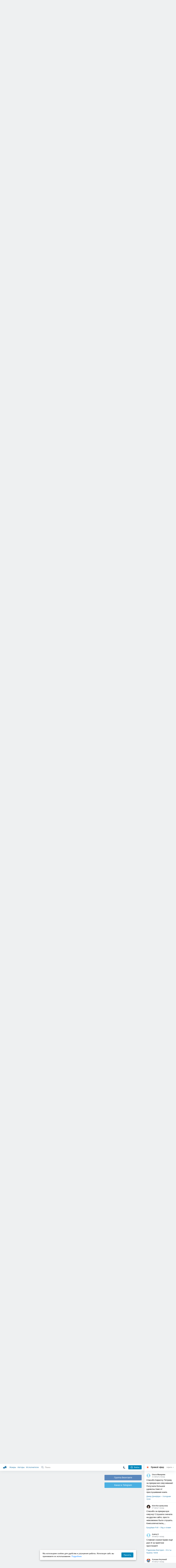

--- FILE ---
content_type: text/html; charset=utf-8
request_url: https://akniga.org/simmons-den-na-k2-s-kanakaridesom?comment1063661
body_size: 48024
content:
<!doctype html>
<html>


            
            

                    
    



<head>
    
        <meta charset="utf-8">
        <meta name="description" content="Слушайте аудиокнигу 'На К2 с Канакаридесом' онлайн, читает Булдаков Олег. Трое альпинистов-профессионалов совершают восхождение на самую опасную вершину мира — К2. Четвёртым с ними оказывается">
        <meta name="keywords" content="аудиокнига, слушать онлайн, На К2 с Канакаридесом, Фантастика, фэнтези, Симмонс Дэн, Восхождение">
        <meta name="viewport" content="width=device-width, initial-scale=1.0, viewport-fit=cover, user-scalable=no">
        <meta name="robots" content="index,follow">
        <meta name="theme-color" content="#426380">

        <title>На К2 с Канакаридесом - слушать аудиокнигу онлайн | Симмонс Дэн</title>

        
                    <link rel="alternate" type="application/rss+xml" href="https://akniga.org/rss/comments/15796/" title="Симмонс Дэн – На К2 с Канакаридесом">
        
        
                    <link rel="canonical" href="https://akniga.org/simmons-den-na-k2-s-kanakaridesom" />
        
        
        
                <link rel="preload" as="image" href="https://akniga.org/uploads/media/topic/2019/03/22/09/preview/a30867b0076ca3a44efe_400x.jpg">
        <link rel="preload" href="https://akniga.org/application/frontend/skin/acl/assets/fonts/firaSans-medium.woff2" as="font" crossorigin="crossorigin" type="font/woff2">
    
    <link rel="stylesheet" type="text/css" href="https://akniga.org/application/tmp/templates/cache/acl/4379279ed3d1db5d4930abf0187a6c4e.css?v=112" />

    
        <link rel="search" type="application/opensearchdescription+xml" href="https://akniga.org/search/opensearch/" title="Аудиокниги Клуб - Слушаем Онлайн!" />
    <script>(function(window, document, undefined) {var DOMReady = function(onInteractive, onComplete) {document.onreadystatechange = function() {var state = document.readyState;if (state === 'interactive' && onInteractive !== undefined) {onInteractive();}if (state === 'complete' && onComplete !== undefined) {onComplete();}};};var loadSymbols = function (callback) {var req = new XMLHttpRequest();req.onload = function (e) {var svgContainer = document.createElement('div');var svg = document.implementation.createHTMLDocument('');svgContainer.style.position = 'absolute';svgContainer.style.width = 0;svgContainer.style.height = 0;svgContainer.style.overflow = 'hidden';svgContainer.style.zIndex = -9999;svg.body.innerHTML = e.target.response;svgContainer.appendChild(svg.body.firstElementChild);document.body.appendChild(svgContainer);svg = null;if (callback!==undefined) callback();};req.open('GET', 'https://akniga.org/application/frontend/skin/acl/assets/symbols_v2.svg?v4', true);req.responseType = 'text';req.send();};DOMReady(function() {loadSymbols(function() {});});})(window, document);</script>
    <style type="text/css">@font-face {font-family:'Fira Sans';font-display: swap;font-style:normal;font-weight:500;src:url(https://akniga.org/application/frontend/skin/acl/assets/fonts/firaSans-medium.eot);src:local("Fira Sans Medium"),local("FiraSans-Medium"),url(https://akniga.org/application/frontend/skin/acl/assets/fonts/firaSans-medium.eot?#iefix) format("embedded-opentype"),url(https://akniga.org/application/frontend/skin/acl/assets/fonts/firaSans-medium.woff2) format("woff2"),url(https://akniga.org/application/frontend/skin/acl/assets/fonts/firaSans-medium.woff) format("woff"),url(https://akniga.org/application/frontend/skin/acl/assets/fonts/FiraSans/firaSans-medium.ttf) format("truetype")}</style>


        <link rel="shortcut icon" href="https://akniga.org/application/frontend/skin/acl/assets/images/favicons/favicon.ico?v3">
        <link rel="manifest" href="https://akniga.org/application/frontend/skin/acl/assets/manifest.json?v7">

        
    

                                        
            <script>window.yaContextCb = window.yaContextCb || [] </script> 
            <script async src="https://yandex.ru/ads/system/context.js"></script>
                          <script async src="https://cdn.digitalcaramel.com/caramel.js"></script>
                                <script type="text/javascript">
            (function(e, x, pe, r, i, me, nt){
            e[i]=e[i]||function(){(e[i].a=e[i].a||[]).push(arguments)},
            me=x.createElement(pe),me.async=1,me.src=r,nt=x.getElementsByTagName(pe)[0],me.addEventListener('error',function(){function cb(t){t=t[t.length-1],'function'==typeof t&&t({flags:{}})};Array.isArray(e[i].a)&&e[i].a.forEach(cb);e[i]=function(){cb(arguments)}}),nt.parentNode.insertBefore(me,nt)})
            (window, document, 'script', 'https://abt.s3.yandex.net/expjs/latest/exp.js', 'ymab');
            ymab('metrika.22013362', 'init'/*, {clientFeatures}, {callback}*/);
            </script>
                  
    

    

    <link rel="apple-touch-icon" href="https://akniga.org/application/frontend/skin/acl/assets/images/logo-square.png">


    <meta property="og:site_name" content="Аудиокниги Клуб - Слушаем Онлайн!" />
<meta property="og:type" content="article" />
<meta property="og:title" content="На К2 с Канакаридесом - слушать аудиокнигу онлайн | Симмонс Дэн" />
<meta property="og:description" content="Слушайте аудиокнигу 'На К2 с Канакаридесом' онлайн, читает Булдаков Олег. Трое альпинистов-профессионалов совершают восхождение на самую опасную вершину мира — К2. Четвёртым с ними оказывается" />
<meta property="og:url" content="https://akniga.org/simmons-den-na-k2-s-kanakaridesom" />
<meta property="article:published_time" content="2017-10-21T17:04:20+03:00" />
<meta property="og:image" content="https://akniga.org/uploads/media/topic/2019/03/22/09/preview/a30867b0076ca3a44efe_400x.jpg" />
<script type="text/javascript">
    var REALTIME_OPTIONS = {
        server_address: 'https://realtime.akniga.org:9293/realtime',
        client_timeout: 120
    };
</script><script type="text/javascript">
    var TALK_OPTIONS = {
        current_user_realtime_channel: '',
        comment_live_block_realtime_channel: 'comment_live_block'
    };
</script>

</head>


    
    

<body class="layout layout--user-role-guest layout--user-role-not-admin  " >
    
    

    
    
    
    

<header class="header__main" data-shop="1">

  <div class="container__main">

    <a href="https://akniga.org/" class="logo__main">
      
      <svg class="icon icon-logo" viewBox="0 0 512 512"><path d="M315.015 84.967s-62.876 78.464-123.742 101.181l53.838 144.319c60.873-22.697 159.7-4.791 159.7-4.791l30.703-11.454-89.796-240.71-30.703 11.455zM22.92 331.154c9.712 25.011 27.728 41.285 40.64 36.468l-33.814-90.643c-12.912 4.817-15.868 28.914-6.826 54.175zM168.344 196.415l-103.9 38.76c-16.327 6.091-24.926 22.941-18.835 39.268l31.599 84.706c6.091 16.327 23.892 24.145 40.219 18.054l42.543-15.871.002.006c0-.001.045-.021.178-.071 22.665-8.455 47.561 2.216 57.634 23.673l.326-.122 10.321 27.668 25.823-9.633-78.049-209.221c-2.971.484-5.392 1.862-7.861 2.783z"/><path d="M469.759 163.819c1.325 3.551-.497 7.54-4.047 8.864l-47.957 17.89c-3.551 1.325-7.54-.497-8.864-4.047l-.344-.922c-1.325-3.551.497-7.54 4.047-8.864l47.957-17.89c3.551-1.325 7.54.497 8.864 4.047l.344.922zM446.947 103.983c1.953 3.248.893 7.503-2.355 9.456l-43.868 26.373c-3.248 1.953-7.503.893-9.456-2.355l-.507-.844c-1.953-3.248-.893-7.503 2.355-9.456l43.868-26.373c3.248-1.953 7.503-.893 9.456 2.355l.507.844zM491.366 223.053c-.652-3.733-4.239-6.255-7.973-5.603l-50.423 8.802c-3.733.652-6.255 4.239-5.603 7.973l.169.97c.652 3.733 4.239 6.255 7.973 5.603l50.423-8.802c3.733-.652 6.255-4.239 5.603-7.973l-.169-.97z"/></svg>

    </a>

    <div class="menu__mobile js-events-counter">
      
      <svg class="icon" viewBox="0 0 7 4"><path d="M3.5 2.621L5.977.145a.504.504 0 0 1 .705.001.494.494 0 0 1 .002.706L3.852 3.684a.493.493 0 0 1-.354.143.47.47 0 0 1-.35-.143L.316.852A.504.504 0 0 1 .318.146a.494.494 0 0 1 .705-.001L3.5 2.62z"/></svg>
            <span class="bubble pj-update hidden">0</span>
    </div>

    <div class="header-title item__mobile">
      <span class="header-title-text">Книга</span>
      
      <svg class="icon scroll-to-top" viewBox="0 0 1792 1792"><path d="M1675 971q0 51-37 90l-75 75q-38 38-91 38-54 0-90-38l-294-293v704q0 52-37.5 84.5T960 1664H832q-53 0-90.5-32.5T704 1547V843l-294 293q-36 38-90 38t-90-38l-75-75q-38-38-38-90 0-53 38-91l651-651q35-37 90-37 54 0 91 37l651 651q37 39 37 91z"/></svg>
    </div>

    <div class="menu__nav">
         <div class="container__remaining-width">
            <a href="https://akniga.org/sections/">Жанры</a>
            <a href="https://akniga.org/authors/">Авторы</a>
            <a href="https://akniga.org/performers/">Исполнители</a>
         </div>
           <form action="https://akniga.org/search/books" method="get" class="ls-search-form menu__search js-menu-search">
             <button type="submit" class="button-search">
               
               <svg class="icon icon-search" viewBox="0 0 14 14"><g><g transform="translate(-69 -18)"><path d="M82.77 31.8a.77.77 0 0 1-.53.2c-.21 0-.4-.08-.55-.23l-3.48-3.49a5.94 5.94 0 0 1-3.36 1.02A5.76 5.76 0 0 1 69 23.65 5.76 5.76 0 0 1 74.85 18a5.76 5.76 0 0 1 5.86 5.65c0 1.34-.49 2.62-1.37 3.64l3.45 3.46c.29.3.28.76-.02 1.04zm-12.24-8.15c0 2.3 1.94 4.18 4.32 4.18a4.26 4.26 0 0 0 4.33-4.18c0-2.3-1.94-4.18-4.33-4.18a4.26 4.26 0 0 0-4.32 4.18z" /></g></g></svg>
             </button>
             <input type="text" class="ls-field-input ls-search-form-input" name ='q' placeholder="Поиск"></input>
             <div class="button-close">
               <svg class="icon icon-close" xmlns="http://www.w3.org/2000/svg"><use xlink:href="#close-button"></use></svg>
             </div>
         </form>


         
         
         <div class="button-comments item__mobile">
           
           <svg class="icon icon-comments" viewBox="0 0 17 14"><path d="M15.48 2.9A7.5 7.5 0 0 0 12.46.78 10.9 10.9 0 0 0 8.29 0C6.8 0 5.4.26 4.13.78A7.5 7.5 0 0 0 1.1 2.9a4.38 4.38 0 0 0-.27 5.5c.56.8 1.32 1.46 2.29 2a5.76 5.76 0 0 1-1.08 2.06 146.05 146.05 0 0 0-.68.74l-.06.08-.06.08c-.03.04-.05.07-.04.08l-.02.1c-.02.04-.01.08 0 .1.03.12.08.2.15.26.08.07.16.1.25.1a10.17 10.17 0 0 0 5.36-2.4c.46.04.91.07 1.34.07 1.51 0 2.9-.26 4.17-.78a7.5 7.5 0 0 0 3.02-2.13 4.5 4.5 0 0 0 1.1-2.93 4.5 4.5 0 0 0-1.1-2.93z" fill-rule="nonzero"/></svg>

          </div>
    </div>

      
    <div class="search__content" style="display: none;"></div>

        <div class="button--login ls-button ls-button-submit js-button-login pull-right">
      <svg class="icon icon-user" xmlns="http://www.w3.org/2000/svg"><use xlink:href="#user-button"></use></svg>
      Войти
    </div>
    <div class="menu__icons">
      <a href="#" title="Ночная тема" class="link__book button--night">
        <svg class="icon icon--moon" xmlns="http://www.w3.org/2000/svg"><use xlink:href="#moon"></use></svg>
      </a>
    </div>
      </div>
  <div class="caption--show js-side-hide"><svg class="icon icon-arrow-left" xmlns="http://www.w3.org/2000/svg"><use xlink:href="#arrow-small"></use></svg> Эфир</div>
</header>




<div class="player__wrapper--fade"></div>
<div id="privacy-banner" class="privacy-banner-desktop">
    <div class="privacy-text">
    Мы используем cookies для удобства и улучшения работы. Используя сайт, вы принимаете их использование.
    <a href="/page/policy/" target="_blank">Подробнее</a>
    </div>
    <button class="ls-button ls-button--primary js-privacy-accept">Принять</button>
</div>
<div class="navbar">
  
  <div id="privacy-banner" >
    <div class="privacy-text">
    Мы используем cookies для удобства и улучшения работы. Используя сайт, вы принимаете их использование.
    <a href="/page/policy/" target="_blank">Подробнее</a>
    </div>
    <button class="ls-button ls-button--primary js-privacy-accept">Принять</button>
</div>

  <div class="menu__player--wrapper unloaded">
      <a class="link__action link__backtobook item__mobile tap-link"  href="#">
        <svg class="icon icon-arrow-left" xmlns="http://www.w3.org/2000/svg"><use xlink:href="#arrow-small"></use></svg>
        К описанию
      </a>
      <div class="link__close item__mobile js-close-player">
        <svg class="icon icon-close" xmlns="http://www.w3.org/2000/svg"><use xlink:href="#close-button"></use></svg>
      </div>
      <div class="player__wrapper ">
        <div class="container__remaining-width player__sliders">
            <div class="player__volume">
              <svg class="icon" xmlns="http://www.w3.org/2000/svg"><use xlink:href="#volume"></use></svg>
              <span class="volume_value">100%</span>
              <span class="player__slider"></span>
            </div>
            <div class="player__speed">
              <span class="speed_value">1x</span>
              <span class="player__slider"></span>
            </div>
            <div class="player__timer">
              <svg class="icon" xmlns="http://www.w3.org/2000/svg"><use xlink:href="#timer"></use></svg>
            </div>
        </div>
        <div class="container__remaining-width player__desktop">
            <div class="player__picture button__player--play">
              <svg class="icon icon-pause" xmlns="http://www.w3.org/2000/svg"><use xlink:href="#pause_button_c"></use></svg>
              <svg class="icon icon-play" xmlns="http://www.w3.org/2000/svg"><use xlink:href="#play_button_c"></use></svg>
              
            </div>
            <div class="player__title">
            <span class="player__title--main">
                <span class="wrapper"></span>
            <span class="player__title--small book--chapter-current"></span>
            </div>
        </div>
          </div>
      <div class="menu__player--menu"></div>
    <div class="menu__player--block">
      <div class="menu__player--content">
        <div class="menu__player--content-small">
            <div class="tooltips"></div>
            <span class="book--chapter-current-title"></span>

            <div class="book__player--progress">
              <span class="menu__player--content--time player-time-current">00:00</span>
              <span class="menu__player--content--time player-time-duration">--:--</span>
              <span class="progress__bar progress__bar--player"></span>
            </div>
            <div class="jpl empty">
              <audio preload="auto"></audio>
            </div>
            <div class="full-width player--buttons">
              <button class="button__player button__player--back">
                <svg class="icon" xmlns="http://www.w3.org/2000/svg"><use xlink:href="#chapter_skip_back"></use></svg>
              </button>
              <button class="button__player button__player--back-text">
                <svg class="icon" xmlns="http://www.w3.org/2000/svg"><use xlink:href="#time_skip_back"></use></svg>
                <span>15 c</span>
              </button>
              <button class="button__player button__player--play">
                <svg class="icon icon-play" xmlns="http://www.w3.org/2000/svg"><use xlink:href="#play_button"></use></svg>
                <svg class="icon   icon-pause" xmlns="http://www.w3.org/2000/svg"><use xlink:href="#pause_button"></use></svg>
                
              </button>
              <button class="button__player button__player--forward-text">
                <span>15 c</span>
                <svg class="icon" xmlns="http://www.w3.org/2000/svg"><use xlink:href="#time_skip_forward"></use></svg>
              </button>
              <button class="button__player button__player--forward">
                <svg class="icon" xmlns="http://www.w3.org/2000/svg"><use xlink:href="#chapter_skip_forward"></use></svg>
              </button>
            </div>
          </div>
          <div class="full-width">
            <div class="container__remaining-width pull-left js-book-data"></div>
            <a class="ls-button link__backtobook item__desktop" href="#">
              <svg class="icon icon--history" xmlns="http://www.w3.org/2000/svg"><use xlink:href="#contents"></use></svg>
              К описанию
            </a>
            <div class="container__remaining-width">
              <button class="button__open full-width">Главы
                <svg class="icon icon-arrow" xmlns="http://www.w3.org/2000/svg"><use xlink:href="#arrow-small"></use></svg>
              </button>
            </div>
          </div>
          <div class="full-width menu__player--content-chapters player--chapters">
            <div class="mobile__title--chapters">Список глав</div>
                  <div class="mobile__button--close mobile__button--close--chapters">
                    <svg class="icon icon-close" xmlns="http://www.w3.org/2000/svg"><use xlink:href="#close-button"></use></svg>
                  </div>
                  <div class="global__popup--content">
                    <div class="chapter__default">
                    <div class="chapter__default--time">--:--</div>
                    <div class="chapter__default--title"></div>
                    </div>
                  </div>
          </div>
        </div>
    </div>
  </div>
  <div class="player__wrapper--bar unloaded">
    <div class="player__wrapper--bar--image button__player--play">
      <div class="player__picture"></div>
      <svg class="icon icon-pause" xmlns="http://www.w3.org/2000/svg"><use xlink:href="#pause_button_c"></use></svg>
      <svg class="icon icon-play" xmlns="http://www.w3.org/2000/svg"><use xlink:href="#play_button_c"></use></svg>
      <div class="percent-number"><span></span></div>
      
  </div>
  <div>
    <span class="player__wrapper--bar--caption"></span>
    <span class="player__wrapper--bar--author"></span>
  </div>
  
  <svg class="icon button-open icon-arrow-up" xmlns="http://www.w3.org/2000/svg"><use xlink:href="#arrow-small"></use></svg>
</div>
</div>



<div class="mobile__popup mobile__popup--speed">
     <div class="mobile__popup--content">
       <span class="mobile__popup--content--caption">Скорость чтения</span>
       <span class="mobile__popup--speed--slider progress__bar"></span>
       <div class="speed_controls">
         <span val="minus" class="speed__control icon-minus"><svg class="icon" xmlns="http://www.w3.org/2000/svg"><use xlink:href="#minus-icon"></use></svg></span>
         <span class="speed_value">1x</span>
         <span val="plus" class="speed__control icon-plus"><svg class="icon" xmlns="http://www.w3.org/2000/svg"><use xlink:href="#plus-icon"></use></svg></span>
      </div>
   </div>
   <div class="mobile__popup--button mobile__popup--button--save">
        Сохранить изменения
   </div>
</div>

<div class="mobile__popup mobile__popup--timer">
     <div class="mobile__popup--content">
       <span class="mobile__popup--content--caption">Таймер сна</span>
     <span class="mobile__popup--content--caption-small">Чтение остановится через</span>
     <div class="timer__wrapper">
        <div class="timer__wrapper__wrapper timer__hours" data-val="0">
          <span val="minus" class="timer__control icon-minus"><svg class="icon" xmlns="http://www.w3.org/2000/svg"><use xlink:href="#minus-icon"></use></svg></span>
          <span val="plus" class="timer__control icon-plus"><svg class="icon" xmlns="http://www.w3.org/2000/svg"><use xlink:href="#plus-icon"></use></svg></span>
          <span class="timer__text ">0 <span>часов</span></span>
        </div>
        <div class="timer__wrapper__wrapper timer__minutes" data-val="20">
          <span val="minus" class="timer__control icon-minus"><svg class="icon" xmlns="http://www.w3.org/2000/svg"><use xlink:href="#minus-icon"></use></svg></span>
          <span val="plus" class="timer__control icon-plus"><svg class="icon" xmlns="http://www.w3.org/2000/svg"><use xlink:href="#plus-icon"></use></svg></span>
          <span class="timer__text">20 <span>минут</span></span>
        </div>
     </div>
     <span class="mobile__popup--content--button button-start">Включить таймер</span>
   </div>
   
     <div class="mobile__popup--button mobile__button--close">
        Закрыть
   </div>
</div>




    
    <main class="container__main">
      
        
                   
        



<div class="container__ad ad1">
  <noindex>
                            <div caramel-id="01j78m0npkyyw45bmhb39exg3g"></div>
                      </noindex>
</div>

    

          <div class="content__main__articles  content__article">

              

              
              

              
              
              
              
              
                                  
                                            
                                                            

              
              
    
    



    
            











<article class="ls-topic js-topic"
data-target-id="15796"
data-bid="43769"
itemscope itemtype="http://schema.org/Book">



  
   
  

  
  


    <div class="content__main__book--item content__main__book--item--main js-book-page playlist--show">
            <div class="full-width book--header">
          <div class="caption__article-main-mobile--container">
            <h1 class="caption__article-main">Симмонс Дэн - На К2 с Канакаридесом</h1>
            <div class="caption__article-title hidden" itemprop="name">На К2 с Канакаридесом</div>
                          <a href="https://akniga.org/author/%D0%A1%D0%B8%D0%BC%D0%BC%D0%BE%D0%BD%D1%81%20%D0%94%D1%8D%D0%BD" class="link__action caption__article-author">
                Симмонс Дэн
              </a>
                      </div>

          
          

          
                                    <span class="caption__article-duration link__action--label--listen wrapper--history-menu" data-bid="43769" >
                                  <svg class="icon icon-percent" viewBox="0 0 14 14"><path d="M6.94 0a6.95 6.95 0 1 0 .02 13.9A6.95 6.95 0 0 0 6.94 0zm0 12.4a5.47 5.47 0 1 1 .01-10.94 5.47 5.47 0 0 1-.01 10.94zm3.62-5.67H7.44V2.98a.57.57 0 0 0-1.14 0V7.3c0 .31.25.57.57.57h3.69a.57.57 0 0 0 0-1.14z" fill="#afbbc7" fill-rule="nonzero"/></svg>
                                
                <span class="percent-number"><span class="hours">2 часа</span> <span class="minutes">8 минут</span></span>
                              </span>
                                                                <span class="caption__article-main--additional item__desktop">
              <a href="#titles">Еще 1 название</a>
            </span>
                              
                    

      </div>




      
      <div class="book--table">
        <div class="container__remaining-width book--cover">
          <div class="cover__wrapper--image book-id-43769" oncontextmenu="return false;">
                           
                <img src="https://akniga.org/uploads/media/topic/2019/03/22/09/preview/a30867b0076ca3a44efe_400x.jpg" class="loaded" alt="На К2 с Канакаридесом" />
            
                           <div style="display:none;" class="mobile__button--play button__player--play player-loading button__player--bookpage--play button__player--play-43769 player-loading">
                 <svg class="icon icon-pause" xmlns="http://www.w3.org/2000/svg"><use xlink:href="#pause_button_c"></use></svg>
                 <svg class="icon icon-play" xmlns="http://www.w3.org/2000/svg"><use xlink:href="#play_button_c"></use></svg>
                 <div class="player-loader"><span></span><span></span><span></span></div>
                 <svg viewBox="0 0 36 36" class="circular-chart hidden">
                  <path class="circle-path" stroke-dasharray="0, 100" d="M18 2.0845 a 15.9155 15.9155 0 0 1 0 31.831 a 15.9155 15.9155 0 0 1 0 -31.831"></path>
                 </svg>
               </div>

             
          </div>
        </div>
        <div class="container__remaining-width book--player  book-id-43769">
                        <div class="full-width content__main__book--item--content--player">
                      <div class="container__remaining-width player--buttons player--buttons-book player--buttons-onefile">
                            
                            <button class="button__player button__player--back-text">
                              <svg class="icon" viewBox="0 0 9 9"><path d="M2.18 4.5l3.18-3.37A.5.5 0 0 0 5.5.8a.5.5 0 0 0-.14-.35L5.1.14a.45.45 0 0 0-.66 0L.63 4.15a.5.5 0 0 0-.13.35c0 .13.05.26.14.35l3.78 4a.45.45 0 0 0 .66 0l.28-.29c.18-.2.18-.5 0-.7L2.18 4.5z"/><path d="M5.84 4.5L8.4 1.88c.07-.07.11-.17.11-.27s-.04-.2-.1-.27l-.23-.23a.36.36 0 0 0-.53 0L4.61 4.23a.39.39 0 0 0-.11.27c0 .1.04.2.1.27L7.65 7.9a.36.36 0 0 0 .53 0l.22-.23a.4.4 0 0 0 0-.54L5.84 4.5z" opacity=".5"/></svg>
                              
                              <span>15 c</span>
                            </button>
                            <button class="button__player button__player--play button__player--bookpage--play button__player--play-43769">
                              <svg class="icon icon-play" viewBox="0 0 11 14"><path d="M0 12.2V1.8A1.73 1.73 0 0 1 2.71.38l7.5 5.2a1.73 1.73 0 0 1 0 2.84l-7.5 5.2A1.73 1.73 0 0 1 0 12.2z" fill-rule="nonzero"></path></svg>
                              
                              <svg class="icon icon-pause" xmlns="http://www.w3.org/2000/svg"><use xlink:href="#pause_button"></use></svg>
                              <div class="player-loader"><span></span><span></span><span></span></div>
                            </button>
                            <button class="button__player button__player--forward-text">
                              <span>15 c</span>
                              
                              <svg class="icon" viewBox="0 0 9 9"><path d="M6.82 4.5L3.64 1.13A.5.5 0 0 1 3.51.8a.5.5 0 0 1 .13-.35l.28-.3a.45.45 0 0 1 .66 0l3.78 4.01c.08.1.13.22.13.35a.5.5 0 0 1-.13.35l-3.78 4a.45.45 0 0 1-.65 0l-.28-.29a.51.51 0 0 1 0-.7L6.82 4.5z"/><path d="M3.16 4.5L.6 1.88a.39.39 0 0 1-.11-.27c0-.1.04-.2.1-.27l.23-.23a.36.36 0 0 1 .53 0l3.03 3.12c.07.07.11.17.11.27s-.04.2-.1.27L1.35 7.9a.36.36 0 0 1-.53 0l-.22-.23a.4.4 0 0 1 0-.54L3.16 4.5z" opacity=".5"/></svg>
                            </button>
                            <button class="button__player button__player--speed player__speed speed_value" data-bid="43769">1x</button>
                            
                      </div>
                        <div class="container__remaining-width">
                          <div class="volume__hor item__desktop">
                              <svg class="icon" xmlns="http://www.w3.org/2000/svg"><use xlink:href="#volume"></use></svg>
                              <div class="volume_value">100%</div>
                          </div>
                          <div class="speed__hor item__desktop">
                            <div class="speed_value">Скорость</div>
                          </div>
                          <div class="player__timer">
                            <svg class="icon" xmlns="http://www.w3.org/2000/svg"><use xlink:href="#timer"></use></svg>
                          </div>
                        </div>


                        <div class="bookpage--chapters player--chapters" data-bid="43769">

                                                                                                                                                                          <div class="chapter__default chapter__current" data-pos="0" data-id="0">
                                      <div class="chapter__default--time"><span><span class="player-time-current">00:00</span> / </span>23:47</div>
                                      
                                      <div class="chapter__default--title">На К2 с Канакаридесом 1</div>
                                      <div class="chapter__default--progress"></div>                                    </div>
                                                                                                            <div class="chapter__default " data-pos="1427" data-id="1">
                                      <div class="chapter__default--time">38:02</div>
                                      
                                      <div class="chapter__default--title">На К2 с Канакаридесом 2</div>
                                                                          </div>
                                                                                                            <div class="chapter__default " data-pos="3709" data-id="2">
                                      <div class="chapter__default--time">27:43</div>
                                      
                                      <div class="chapter__default--title">На К2 с Канакаридесом 3</div>
                                                                          </div>
                                                                                                            <div class="chapter__default " data-pos="5372" data-id="3">
                                      <div class="chapter__default--time">38:51</div>
                                      
                                      <div class="chapter__default--title">На К2 с Канакаридесом 4</div>
                                                                          </div>
                                                                      
                                                                                     </div>
              </div>
                    



      </div>

    </div>


    
    <div class="book--bottom">
      <div class="cover__wrapper--buttons">
        








    


<div class="ls-counter ls-favourite ls-favourite--has-counter   ls-topic-favourite"
     data-param-i-target-id="15796"
     data-type="topic"
     title="Добавить в избранное"
     >

    
      <svg class="icon icon-star" xmlns="http://www.w3.org/2000/svg"><use xmlns:xlink="http://www.w3.org/1999/xlink" xlink:href="#star_empty"></use></svg>
      
      <span class="counter-number ls-favourite-count js-favourite-count" >
        345
      </span>
</div>

        














                
    


    


<div class="ls-vote ls-vote-body ls-vote--count-positive ls-vote--not-voted ls-vote--default  js-vote-topic"  data-param-i-target-id="15796" data-type="topic">
    
        
            
              
              

                <div class="ls-vote-item ls-vote-item-up  ls-counter " title="" data-vote-value="1">
                  <svg class="icon" xmlns="http://www.w3.org/2000/svg"><use xlink:href="#like_empty"></use></svg>
                  <span class="counter-number js-vote-rating-up">287</span>
                </div>
                

              
                              <div class="ls-vote-item ls-vote-item-down  ls-counter " title="" data-vote-value="-1">
                  <svg class="icon" xmlns="http://www.w3.org/2000/svg"><use xlink:href="#dislike_empty"></use></svg>
                                  </div>
              
              

        
</div>

      </div>

            <div class="top-comments item__desktop">
                  <div class="carousel-comments">
                            <a href="#comment1509303" class="content__main__book--item--comment content__main__book--item--comment-text">
                      <img class="content__main__book--item--comment-avatar" src="https://akniga.org/uploads/images/users/000/299/301/2019/04/17/avatar-user-299301_64x64crop.jpg?143118">
                      «Кому мало &quot; горного Симмонса&quot; очень рекомендую &quot; Мерзость&quot;. Я после...»
                </a>
                            <a href="#comment318966" class="content__main__book--item--comment content__main__book--item--comment-text">
                      <img class="content__main__book--item--comment-avatar" src="https://akniga.org/uploads/images/users/000/209/401/2019/03/22/avatar-user-209401_64x64crop.jpg?030000">
                      «Бытует мнение, что для того чтобы овладеть каким-то навыком, необходимо посвятить этому...»
                </a>
                            <a href="#comment121098" class="content__main__book--item--comment content__main__book--item--comment-text">
                      <img class="content__main__book--item--comment-avatar" src="https://akniga.org/uploads/images/users/000/134/548/2019/03/22/avatar-user-134548_64x64crop.jpg?230349">
                      «Понравилось. Спасибо.»
                </a>
                            <a href="#comment121161" class="content__main__book--item--comment content__main__book--item--comment-text">
                      <img class="content__main__book--item--comment-avatar" src="https://akniga.org/uploads/images/users/000/108/168/2019/03/22/avatar-user-108168_64x64crop.jpg?181600">
                      «В этом потоке комментариев много было цитат-хочу внести и свою лептту:«Безумству...»
                </a>
                            <a href="#comment102067" class="content__main__book--item--comment content__main__book--item--comment-text">
                      <img class="content__main__book--item--comment-avatar" src="https://akniga.org/uploads/images/users/000/045/444/2019/03/22/avatar-user-45444_64x64crop.jpg?203616">
                      «Я немного не по теме. Что-то вдруг на меня одна мысль снизошла, даже не мысль, а некое...»
                </a>
                      </div>
          <div class="slick-prev"><svg class="icon icon-arrow icon-arrow-left" xmlns="http://www.w3.org/2000/svg"><use xlink:href="#arrow-small"></use></svg></div>
          <div class="slick-next"><svg class="icon icon-arrow icon-arrow-right" xmlns="http://www.w3.org/2000/svg"><use xlink:href="#arrow-small"></use></svg></div>
              </div>
      
            <a href="#comments" class="link__action link__action--comments tap-link no-pjax">
        <svg class="icon icon-comments" xmlns="http://www.w3.org/2000/svg"><use xlink:href="#comments-icon"></use></svg>
                 65 комментариев
              </a>
      
            <div class="link__action link__action--showall tap-link item__mobile js-playlist-show" data-mode="1">
        <svg class="icon" xmlns="http://www.w3.org/2000/svg"><use xlink:href="#contents"></use></svg>
        <span>Скрыть главы</span>
      </div>
      
      </div>
    

    


  </div>




  <div class="content__main__book--item">
      <div class="full-width">
                                <a href="https://akniga.org/section/fantasy/" class="section__title">
              <img src="https://akniga.org/uploads/images/blogs/000/000/021/2019/03/23/avatar-blog-21_48x48crop.png" />              Фантастика, фэнтези
            </a>
        
        <span class="link__action--label link__action--label--views pull-right">
          <svg class="icon" xmlns="http://www.w3.org/2000/svg"><use xlink:href="#views"></use></svg>
          84.5K
        </span>

      </div>
    

      
                                <div class="full-width stretch--content">
            <div class="caption__article--about-block about-author">
        <div class="content__main__book--item--caption">
          Автор        </div>
        <span class="content__article--about-content about-author">
                                                    <div class="tooltip__wrapper ">
    <a rel="author" class="link__author" href="https://akniga.org/author/%D0%A1%D0%B8%D0%BC%D0%BC%D0%BE%D0%BD%D1%81%20%D0%94%D1%8D%D0%BD/">
              <svg class="icon icon-author" xmlns="http://www.w3.org/2000/svg"><use xlink:href="#author"></use></svg>
            <span itemprop="author">Симмонс Дэн</span>
    </a>
    <div class="tooltip__main tooltip__main--top">
      
       














                
    


    


<div class="ls-vote ls-vote-body ls-vote--count-positive ls-vote--not-voted ls-vote--default  js-vote-author"  data-param-i-target-id="3540" data-type="author">
    
        
            
              
              

                <div class="ls-vote-item ls-vote-item-up  ls-counter " title="" data-vote-value="1">
                  <svg class="icon" xmlns="http://www.w3.org/2000/svg"><use xlink:href="#like_empty"></use></svg>
                  <span class="counter-number js-vote-rating-up">230</span>
                </div>
                

              
                              <div class="ls-vote-item ls-vote-item-down  ls-counter " title="" data-vote-value="-1">
                  <svg class="icon" xmlns="http://www.w3.org/2000/svg"><use xlink:href="#dislike_empty"></use></svg>
                                  </div>
              
              

        
</div>

    </div>
  </div>

                                                        </span>
      </div>
                  <div class="caption__article--about-block">
        <div class="content__main__book--item--caption">
          Исполнитель        </div>
        <span class="content__article--about-content">
                                      <div class="tooltip__wrapper ">
    <a rel="performer" class="link__reader" href="https://akniga.org/performer/%D0%91%D1%83%D0%BB%D0%B4%D0%B0%D0%BA%D0%BE%D0%B2%20%D0%9E%D0%BB%D0%B5%D0%B3/">
                <svg class="icon icon-author" xmlns="http://www.w3.org/2000/svg"><use xlink:href="#performer"></use></svg>
            <span>Булдаков Олег</span>
    </a>
        <div class="tooltip__main tooltip__main--top">
      
     














                
    


    


<div class="ls-vote ls-vote-body ls-vote--count-positive ls-vote--not-voted ls-vote--default  js-vote-performer"  data-param-i-target-id="531" data-type="performer">
    
        
            
              
              

                <div class="ls-vote-item ls-vote-item-up  ls-counter " title="" data-vote-value="1">
                  <svg class="icon" xmlns="http://www.w3.org/2000/svg"><use xlink:href="#like_empty"></use></svg>
                  <span class="counter-number js-vote-rating-up">4.6K</span>
                </div>
                

              
                              <div class="ls-vote-item ls-vote-item-down  ls-counter " title="" data-vote-value="-1">
                  <svg class="icon" xmlns="http://www.w3.org/2000/svg"><use xlink:href="#dislike_empty"></use></svg>
                                  </div>
              
              

        
</div>

    </div>
      </div>

                                                        </span>
      </div>
                    <div class="caption__article--about-block">
          <div class="content__main__book--item--caption">
            Рейтинг
          </div>
          <span class="content__article--about-content">
            <span class="label__fl text__fl">
                <svg class="icon" xmlns="http://www.w3.org/2000/svg"><use xlink:href="#fantlab"></use></svg>
                  <span>7.74 из 10</span>
            </span>
          </span>
        </div>
                    <div class="caption__article--about-block">
          <div class="content__main__book--item--caption">
            Длительность
          </div>
          <span class="content__article--about-content book-duration-43769">
              <span class="hours">2 часа</span> <span class="minutes">8 минут</span>
              <span class="rate"></span>
          </span>
        </div>
                    <div class="caption__article--about-block">
          <div class="content__main__book--item--caption">
            Год
          </div>
          <span class="content__article--about-content">
              2017
          </span>
        </div>
                    <div class="caption__article--about-block about--series">
          <div class="content__main__book--item--caption">
            Серия
          </div>
          <span class="content__article--about-content">
              <a href="https://akniga.org/series/%D0%A1%D0%BE%D0%B7%D0%B2%D0%B5%D0%B7%D0%B4%D0%B8%D1%8F%20%D0%9B%D1%8C%D0%B2%D0%B0%203%3A%20%D0%9F%D1%80%D0%B8%D1%85%D0%BE%D0%B4%20%D0%BD%D0%BE%D1%87%D0%B8" class="link__series">
                <svg class="icon" xmlns="http://www.w3.org/2000/svg"><use xlink:href="#series"></use></svg>
                <span>Созвездия Льва 3: Приход ночи  (10) </span>
            </a>
          </span>
        </div>
      
              <div class="stretch"></div>
          </div>

    
    

    

        <div class="classifiers__article-main">
      
              <div>
          Жанры:
                      <a href="https://akniga.org/label/genre/fantastika">Фантастика</a><span>(<a href="https://akniga.org/label/genre/fantastika/myagkaya-nauchnaya-fantastika">«Мягкая» (гуманитарная) научная фантастика</a>)</span>
                              </div>
                      <div>
          Характеристики:
                      <a href="https://akniga.org/label/general/psihologicheskoe">Психологическое</a>
            |                      <a href="https://akniga.org/label/general/priklyuchencheskoe">Приключенческое</a>
            |                      <a href="https://akniga.org/label/general/filosofskoe">Философское</a>
                              </div>
                      <div>
          Место действия:
                      <a href="https://akniga.org/label/place/nash-mir-zemlya">Наш мир (Земля)</a><span>(<a href="https://akniga.org/label/place/nash-mir-zemlya/aziya">Азия</a><span>(<a href="https://akniga.org/label/place/nash-mir-zemlya/aziya/centralnaya-aziya">Центральная Азия</a>)</span>)</span>
                              </div>
                      <div>
          Время действия:
                      <a href="https://akniga.org/label/time/blizkoe-buduschee">Близкое будущее</a>
                              </div>
                      <div>
          Возраст читателя:
                      <a href="https://akniga.org/label/age/lyuboy">Любой</a>
                              </div>
                      <div>
          Сюжетные ходы:
                      <a href="https://akniga.org/label/moves/ksenofantastika">Ксенофантастика</a>
            |                      <a href="https://akniga.org/label/moves/puteshestvie-k-osoboy-celi">Путешествие к особой цели</a>
                              </div>
                      <div>
          Cюжет:
                      <a href="https://akniga.org/label/linearity/lineynyy">Линейный</a>
                              </div>
                        </div>
    
    

    <div class="description__article-main" itemprop="description">
      <div class="content__main__book--item--caption">Описание</div>
      																      Трое альпинистов-профессионалов совершают восхождение на самую опасную вершину мира — К2. Четвёртым с ними оказывается инопланетянин, напоминающий богомола…
          </div>

        <div class="description__article-main">
      <a class="anchor-link left--side" name="titles"></a>
      <div class="content__main__book--item--caption">
                  Другое название
              </div>
        On K2 with Kanakaredes [ориг.];                  Восхождение              </div>
    
    
                                            <div class="description__article-main classifiers__article-main">
              
            <div class="content__main__book--item--caption">Поддержать 
                             исполнителя             
                              </div>
                                <div>
                                          <b>Банковская карта:</b> 4276 3700 1844 0095
                                        </div>
                                <div>
                                          <b>ЮMoney:</b> 41001430392928 
                                        </div>
                                <div>
                                          <a href="https://boosty.to/olbul" rel="nofollow noopener" class="no-pjax" target="_blank"><b>Boosty</b></a>
                                        </div>
                                               <div class="description__article-main">
                                                                    <a class="shares__item social_button--vk no-pjax" href="https://vk.com/olbul" target="_blank" rel="nofollow noopener">
                      
                      ВКонтакте
                    </a>
                                                                          <a class="shares__item social_button--youtube no-pjax" href="https://www.youtube.com/channel/UC67qJmazjlqYCfGIiAVVXRQ/" target="_blank" rel="nofollow noopener">
                      
                      YouTube
                    </a>
                                                                          <a class="shares__item social_button--telegram no-pjax" href="https://t.me/olbulbooks" target="_blank" rel="nofollow noopener">
                      
                      Telegram
                    </a>
                                              </div>
             
          </div> 
            
          

    <div class="description__article-main">
      <div class="content__main__book--item--caption">Поделиться аудиокнигой</div>
      <a style="width:42px;" class="shares__item shares__item--vkontakte" href="https://vk.com/share.php?url=https://akniga.org/simmons-den-na-k2-s-kanakaridesom" target="_blank" rel="nofollow noopener">
        <svg class="icon" xmlns="http://www.w3.org/2000/svg"><use xlink:href="#vkontakte-icon"></use></svg>
      </a>
      <a style="width:42px;" class="shares__item shares__item--odnoklassniki" href="https://connect.ok.ru/offer?url=https://akniga.org/simmons-den-na-k2-s-kanakaridesom" target="_blank" rel="nofollow noopener">
        <svg class="icon" xmlns="http://www.w3.org/2000/svg"><use xlink:href="#odnoklassniki-icon"></use></svg>
      </a>
            <a style="width:42px;" class="shares__item shares__item--facebook" href="https://www.facebook.com/sharer/sharer.php?u=https://akniga.org/simmons-den-na-k2-s-kanakaridesom" target="_blank" rel="nofollow noopener">
        <svg class="icon" xmlns="http://www.w3.org/2000/svg"><use xlink:href="#facebook-icon"></use></svg>
      </a>
      <a style="width:42px;" class="shares__item shares__item--twitter" href="http://twitter.com/share?text=Аудиокнига: Симмонс Дэн – На К2 с Канакаридесом&url=https://akniga.org/simmons-den-na-k2-s-kanakaridesom" target="_blank" rel="nofollow noopener">
        <svg class="icon" xmlns="http://www.w3.org/2000/svg"><use xlink:href="#twitter-icon"></use></svg>
      </a>
            <a style="width:42px;" class="shares__item shares__item--telegram" href="https://telegram.me/share/url?url=https://akniga.org/simmons-den-na-k2-s-kanakaridesom&text=Аудиокнига: Симмонс Дэн – На К2 с Канакаридесом" target="_blank" rel="nofollow noopener">
        <svg class="icon" xmlns="http://www.w3.org/2000/svg"><use xlink:href="#telegram-icon"></use></svg>
      </a>
  </div>

  

  
  	<div itemprop="aggregateRating" itemscope itemtype="http://schema.org/AggregateRating">
  	<meta itemprop="bestRating" content="5" />
    <meta itemprop="ratingValue" content="4.8" />
    <meta itemprop="ratingCount" content="304" />
	</div>
  
  <div xmlns:v="http//rdf.data-vocabulary.org/#" class="hidden">
    <span typeof="v:Breadcrumb"><a href="/" rel="v:url" property="v:title">akniga.org</a></span>
    <span typeof="v:Breadcrumb"><a href="https://akniga.org/section/fantasy/" rel="v:url" property="v:title">Фантастика, фэнтези</a></span>
        <span typeof="v:Breadcrumb"><a href="https://akniga.org/author/Симмонс Дэн/" rel="v:url" property="v:title">Симмонс Дэн</a></span>
        <span typeof="v:Breadcrumb"><a href="https://akniga.org/simmons-den-na-k2-s-kanakaridesom" rel="v:url" property="v:title">На К2 с Канакаридесом</a></span>
  </div>

  <div class="preconnect"><link rel="preconnect" href="https://r1.akniga.club/"></div>
</article>

    

<noindex>
<div class="container__ad ad2">
                            <div caramel-id="01j78m0npnk6dbhk1bwf2300jy"></div>
                    </div>
</noindex>

  
  <div class="content__main__book--item">
  <span class="caption__article-main--book">Другие книги серии <a href="https://akniga.org/series/%D0%A1%D0%BE%D0%B7%D0%B2%D0%B5%D0%B7%D0%B4%D0%B8%D1%8F%20%D0%9B%D1%8C%D0%B2%D0%B0%203%3A%20%D0%9F%D1%80%D0%B8%D1%85%D0%BE%D0%B4%20%D0%BD%D0%BE%D1%87%D0%B8">Созвездия Льва 3: Приход ночи</a></span>
  <div class="content__main__book--item--series-list">
          <span class="full-width link__action--showall dots">...</span>
                <a href="https://akniga.org/zhelyazny-rodzher-klyuchi-k-dekabryu" class="full-width  s-hidden">
        <b>1.</b>         <span class="caption">Ключи к декабрю</span>
                  <span class="author">– Желязны Роджер</span>
                
        </a>
            <a href="https://akniga.org/uotts-piter-ostrov-buldakov" class="full-width  s-hidden">
        <b>2.</b>         <span class="caption">Остров</span>
                  <span class="author">– Уоттс Питер</span>
                
        </a>
            <a href="https://akniga.org/huberat-marek-ty-veynulsya-sneogg-ya-znaala" class="full-width  s-hidden">
        <b>3.</b>         <span class="caption">Ты вейнулся Снеогг я знаала…</span>
                  <span class="author">– Хуберат Марек</span>
                
        </a>
            <a href="https://akniga.org/king-stiven-perekurschiki" class="full-width  s-hidden">
        <b>4.</b>         <span class="caption">Перекурщики</span>
                  <span class="author">– Кинг Стивен</span>
                
        </a>
            <a href="https://akniga.org/uindem-dzhon-koleso" class="full-width  s-hidden">
        <b>5.</b>         <span class="caption">Колесо</span>
                  <span class="author">– Уиндем Джон</span>
                
        </a>
            <a href="https://akniga.org/reznik-mayk-vozvraschenie-domoy" class="full-width  s-hidden">
        <b>6.</b>         <span class="caption">Возвращение домой</span>
                  <span class="author">– Резник Майк</span>
                
        </a>
            <a href="https://akniga.org/saymak-klifford-kollekcioner" class="full-width  ">
        <b>7.</b>         <span class="caption">Коллекционер</span>
                  <span class="author">– Саймак Клиффорд</span>
                
        </a>
            <a href="https://akniga.org/igan-greg-seyf" class="full-width  ">
        <b>8.</b>         <span class="caption">Сейф</span>
                  <span class="author">– Иган Грег</span>
                
        </a>
            <a href="https://akniga.org/ayzek-azimov-prihod-nochi" class="full-width  ">
        <b>9.</b>         <span class="caption">Приход ночи</span>
                  <span class="author">– Айзек Азимов</span>
                
        </a>
            <a href="https://akniga.org/simmons-den-na-k2-s-kanakaridesom" class="full-width current ">
        <b>10.</b>         <span class="caption">На К2 с Канакаридесом</span>
                
        </a>
            <a href="https://akniga.org/anderson-pol-gosudarstvennaya-izmena" class="full-width  ">
        <b>11.</b>         <span class="caption">Государственная измена</span>
                  <span class="author">– Андерсон Пол</span>
                
        </a>
            <a href="https://akniga.org/rayt-dzhon-nespyaschiy-v-nochi" class="full-width  ">
        <b>12.</b>         <span class="caption">Неспящий в ночи</span>
                  <span class="author">– Райт Джон</span>
                
        </a>
            <a href="https://akniga.org/benford-gregori-taynoe-znanie" class="full-width  ">
        <b>13.</b>         <span class="caption">Тайное знание</span>
                  <span class="author">– Бенфорд Грегори</span>
                
        </a>
            <a href="https://akniga.org/zhelyazny-rodzher-moment-buri" class="full-width  s-hidden">
        <b>14.</b>         <span class="caption">Момент бури</span>
                  <span class="author">– Желязны Роджер</span>
                
        </a>
            <a href="https://akniga.org/rayt-dzhon-gostevoy-zakon" class="full-width  s-hidden">
        <b>15.</b>         <span class="caption">Гостевой закон</span>
                  <span class="author">– Райт Джон</span>
                
        </a>
            <a href="https://akniga.org/eyzenshteyn-fillis-solnechnyy-kamen" class="full-width  s-hidden">
        <b>16.</b>         <span class="caption">Солнечный камень</span>
                  <span class="author">– Эйзенштейн Филлис</span>
                
        </a>
            <a href="https://akniga.org/rid-robert-drakony-iz-letnego-uschelya" class="full-width  s-hidden">
        <b>17.</b>         <span class="caption">Драконы из Летнего Ущелья</span>
                  <span class="author">– Рид Роберт</span>
                
        </a>
            <a href="https://akniga.org/yang-robert-v-sentyabre-tridcat-dney" class="full-width  s-hidden">
        <b>18.</b>         <span class="caption">В сентябре тридцать дней</span>
                  <span class="author">– Янг Роберт</span>
                
        </a>
            <a href="https://akniga.org/chan-ted-kupec-i-volshebnye-vrata" class="full-width  s-hidden">
        <b>19.</b>         <span class="caption">Купец и волшебные врата</span>
                  <span class="author">– Чан Тед</span>
                
        </a>
            <a href="https://akniga.org/dikson-gordon-lalangamena" class="full-width  s-hidden">
        <b>20.</b>         <span class="caption">Лалангамена</span>
                  <span class="author">– Диксон Гордон</span>
                
        </a>
              <span class="full-width link__action--showall link__action"><span>Показать весь список</span>
        <svg class="icon icon-arrow" xmlns="http://www.w3.org/2000/svg"><use xlink:href="#arrow-small"></use></svg>
      </span>
      </div>
</div>


  <div class="content__main__book--item">
    <span class="caption__article-main--book">
              Другие книги                 <a href="https://akniga.org/author/Симмонс Дэн/">Симмонс Дэн</a>
        </span>
          </span>
    <div class="block-container">
                  <div class="col-md-4">
            <a href="https://akniga.org/den-simmons-konsultant" class="content__main__book--item--small tap-link js-title-topic" title="Рассказ о том, что наболело у Дэна Симмонса и в обществе в целом. Все закрывают на это глаза. Но сюжет рассказа отражается во многих семьях и в...">
                  <img class="lazy" data-src="https://akniga.org/uploads/media/topic/2020/08/27/03/preview/3ace73c6eec0cceb4f38_100x100crop.jpg" />
                  <div class="caption-wrapper">
                    <span class="caption">Консультант</span>
                                          <span class="author">Гарри Стил</span>
                                      </div>
                  <div class="link__action--links">
                                        <span class="ls-vote-items">
                      <span class="ls-vote-item-up ls-counter inline-counter">
                         <svg class="icon" xmlns="http://www.w3.org/2000/svg"><use xlink:href="#like_empty"></use></svg>
                         <span class="counter-number">412</span>
                      </span>
                    </span>
                                        <span class="link__action link__action--comment">
                      <svg class="icon icon-comments" xmlns="http://www.w3.org/2000/svg"><use xlink:href="#comments-icon"></use></svg>
                      157 <span>комментариев</span>
                    </span>
                                      </div>
              </a>
        </div>
                  <div class="col-md-4">
            <a href="https://akniga.org/simmons-den-giperion" class="content__main__book--item--small tap-link js-title-topic" title="Созданный Дэном Симмонсом мир поражает воображение своей сложностью, новизной и эпической масштабностью. Мир великой реки Тетис — и межзвездной...">
                  <img class="lazy" data-src="https://akniga.org/uploads/media/topic/2020/09/18/11/preview/e1f6389af4295cb030a2_100x100crop.jpg" />
                  <div class="caption-wrapper">
                    <span class="caption">Гиперион</span>
                                          <span class="author">Маркин Петр</span>
                                      </div>
                  <div class="link__action--links">
                                        <span class="ls-vote-items">
                      <span class="ls-vote-item-up ls-counter inline-counter">
                         <svg class="icon" xmlns="http://www.w3.org/2000/svg"><use xlink:href="#like_empty"></use></svg>
                         <span class="counter-number">302</span>
                      </span>
                    </span>
                                        <span class="link__action link__action--comment">
                      <svg class="icon icon-comments" xmlns="http://www.w3.org/2000/svg"><use xlink:href="#comments-icon"></use></svg>
                      100 <span>комментариев</span>
                    </span>
                                      </div>
              </a>
        </div>
                  <div class="col-md-4">
            <a href="https://akniga.org/simmons-den-konec-gravitacii" class="content__main__book--item--small tap-link js-title-topic" title="«Конец гравитации» рассказывает об американском писателе, которого пригласили в Россию на встречу Нового Года в компании наших космонавтов. Очень...">
                  <img class="lazy" data-src="https://akniga.org/uploads/media/topic/2024/09/05/08/preview/169ead5e3c030b58ae8f_100x100crop.jpg" />
                  <div class="caption-wrapper">
                    <span class="caption">Конец гравитации</span>
                                          <span class="author">Копп Владислав</span>
                                      </div>
                  <div class="link__action--links">
                                        <span class="ls-vote-items">
                      <span class="ls-vote-item-up ls-counter inline-counter">
                         <svg class="icon" xmlns="http://www.w3.org/2000/svg"><use xlink:href="#like_empty"></use></svg>
                         <span class="counter-number">15</span>
                      </span>
                    </span>
                                        <span class="link__action link__action--comment">
                      <svg class="icon icon-comments" xmlns="http://www.w3.org/2000/svg"><use xlink:href="#comments-icon"></use></svg>
                      3 <span>комментария</span>
                    </span>
                                      </div>
              </a>
        </div>
                  <div class="col-md-4">
            <a href="https://akniga.org/simmons-den-leto-nochi" class="content__main__book--item--small tap-link js-title-topic" title="В небольшом американском городке Элм-Хейвен в стенах школы таинственным образом исчезает мальчик. С компанией школьников, которые занимаются его...">
                  <img class="lazy" data-src="https://akniga.org/uploads/media/topic/2023/09/08/19/preview/875091778bddd1242705_100x100crop.jpg" />
                  <div class="caption-wrapper">
                    <span class="caption">Лето ночи</span>
                                          <span class="author">Панкрашкин Андрей</span>
                                      </div>
                  <div class="link__action--links">
                                        <span class="ls-vote-items">
                      <span class="ls-vote-item-up ls-counter inline-counter">
                         <svg class="icon" xmlns="http://www.w3.org/2000/svg"><use xlink:href="#like_empty"></use></svg>
                         <span class="counter-number">65</span>
                      </span>
                    </span>
                                        <span class="link__action link__action--comment">
                      <svg class="icon icon-comments" xmlns="http://www.w3.org/2000/svg"><use xlink:href="#comments-icon"></use></svg>
                      20 <span>комментариев</span>
                    </span>
                                      </div>
              </a>
        </div>
                  <div class="col-md-4">
            <a href="https://akniga.org/simmons-den-fotografiya-klassa-za-etot-god" class="content__main__book--item--small tap-link js-title-topic" title="Мисс Гейсс всю жизнь учила умственно отсталых и смертельно больных детей математике, рисованию и географии родной страны… После Бедствия многое...">
                  <img class="lazy" data-src="https://akniga.org/uploads/media/topic/2019/03/22/09/preview/bdfcddeec89d9c184a96_100x100crop.jpg" />
                  <div class="caption-wrapper">
                    <span class="caption">Фотография класса за этот год</span>
                                          <span class="author">TED</span>
                                      </div>
                  <div class="link__action--links">
                                        <span class="ls-vote-items">
                      <span class="ls-vote-item-up ls-counter inline-counter">
                         <svg class="icon" xmlns="http://www.w3.org/2000/svg"><use xlink:href="#like_empty"></use></svg>
                         <span class="counter-number">64</span>
                      </span>
                    </span>
                                        <span class="link__action link__action--comment">
                      <svg class="icon icon-comments" xmlns="http://www.w3.org/2000/svg"><use xlink:href="#comments-icon"></use></svg>
                      17 <span>комментариев</span>
                    </span>
                                      </div>
              </a>
        </div>
                  <div class="col-md-4">
            <a href="https://akniga.org/simmons-den-uteha-padali-chast-i-gambity" class="content__main__book--item--small tap-link js-title-topic" title="Они — энергетические вампиры. Ради развлечения ими была придумана игра, фишками которой являются человеческие жизни. Эта игра длилась уже несколько...">
                  <img class="lazy" data-src="https://akniga.org/uploads/media/topic/2024/09/07/10/preview/d1dc48c169d7062d7a35_100x100crop.jpg" />
                  <div class="caption-wrapper">
                    <span class="caption">Утеха падали. Часть I. Гамбиты</span>
                                          <span class="author">Булдаков Олег</span>
                                      </div>
                  <div class="link__action--links">
                                        <span class="ls-vote-items">
                      <span class="ls-vote-item-up ls-counter inline-counter">
                         <svg class="icon" xmlns="http://www.w3.org/2000/svg"><use xlink:href="#like_empty"></use></svg>
                         <span class="counter-number">47</span>
                      </span>
                    </span>
                                        <span class="link__action link__action--comment">
                      <svg class="icon icon-comments" xmlns="http://www.w3.org/2000/svg"><use xlink:href="#comments-icon"></use></svg>
                      10 <span>комментариев</span>
                    </span>
                                      </div>
              </a>
        </div>
        
          </div>

</div>


  <div class="content__main__book--item">
    <span class="caption__article-main--book">
             Аудиокниги жанра <a href="https://akniga.org/section/fantasy">«Фантастика, фэнтези»</a>
          </span>
    <div class="block-container">
                  <div class="col-md-4">
            <a href="https://akniga.org/dembski-bouden-aaron-dar-imperatora" class="content__main__book--item--small tap-link js-title-topic" title="Только Серые Рыцари стоят на страже человечества от губительного Хаоса. С момента своего тайного основания во время Ереси Хоруса эти легендарные...">
                  <img class="lazy" data-src="https://akniga.org/uploads/media/topic/2025/01/09/23/preview/ed4766c76d4ba631fd0e_100x100crop.jpg" />
                  <div class="caption-wrapper">
                    <span class="caption">Дар Императора</span>
                                          <span class="author">Дембски-Боуден Аарон</span>
                                      </div>
                  <div class="link__action--links">
                                        <span class="ls-vote-items">
                      <span class="ls-vote-item-up ls-counter inline-counter">
                         <svg class="icon" xmlns="http://www.w3.org/2000/svg"><use xlink:href="#like_empty"></use></svg>
                         <span class="counter-number">11</span>
                      </span>
                    </span>
                                        <span class="link__action link__action--comment">
                      <svg class="icon icon-comments" xmlns="http://www.w3.org/2000/svg"><use xlink:href="#comments-icon"></use></svg>
                      1 <span>комментарий</span>
                    </span>
                                      </div>
              </a>
        </div>
                  <div class="col-md-4">
            <a href="https://akniga.org/ellison-harlan-moy-drug-bolshoy-sem" class="content__main__book--item--small tap-link js-title-topic" title="Это рассказ от лица человека, который владеет цирком. Цирком в котором представление дают особенные экстра-люди с фантастическими способностями....">
                  <img class="lazy" data-src="https://akniga.org/uploads/media/topic/2021/03/08/11/preview/56ce0d90c7c1effef070_100x100crop.png" />
                  <div class="caption-wrapper">
                    <span class="caption">Мой друг Большой Сэм </span>
                                          <span class="author">Эллисон Харлан</span>
                                      </div>
                  <div class="link__action--links">
                                        <span class="ls-vote-items">
                      <span class="ls-vote-item-up ls-counter inline-counter">
                         <svg class="icon" xmlns="http://www.w3.org/2000/svg"><use xlink:href="#like_empty"></use></svg>
                         <span class="counter-number">49</span>
                      </span>
                    </span>
                                        <span class="link__action link__action--comment">
                      <svg class="icon icon-comments" xmlns="http://www.w3.org/2000/svg"><use xlink:href="#comments-icon"></use></svg>
                      8 <span>комментариев</span>
                    </span>
                                      </div>
              </a>
        </div>
                  <div class="col-md-4">
            <a href="https://akniga.org/prett-fletcher-kolodec-edinoroga" class="content__main__book--item--small tap-link js-title-topic" title="Действие в аудиокниге «Колодец единорога» развернулось в мире, который описан автором Дансени в своей пьесе «Король Аргименес и неведомый воин». В...">
                  <img class="lazy" data-src="https://akniga.org/uploads/media/topic/2019/03/22/09/preview/01a37bd26981cf6c0bb0_100x100crop.jpg" />
                  <div class="caption-wrapper">
                    <span class="caption">Колодец Единорога</span>
                                          <span class="author">Прэтт Флетчер</span>
                                      </div>
                  <div class="link__action--links">
                                        <span class="ls-vote-items">
                      <span class="ls-vote-item-up ls-counter inline-counter">
                         <svg class="icon" xmlns="http://www.w3.org/2000/svg"><use xlink:href="#like_empty"></use></svg>
                         <span class="counter-number">8</span>
                      </span>
                    </span>
                                        <span class="link__action link__action--comment">
                      <svg class="icon icon-comments" xmlns="http://www.w3.org/2000/svg"><use xlink:href="#comments-icon"></use></svg>
                      1 <span>комментарий</span>
                    </span>
                                      </div>
              </a>
        </div>
                  <div class="col-md-4">
            <a href="https://akniga.org/sergey-preobrazhenskiy-skotnyy-dvor" class="content__main__book--item--small tap-link js-title-topic" title="Каждый раз, когда со скотного двора очередного свина увозят на мясокомбинат, исчезает кто-то из близких главного героя.">
                  <img class="lazy" data-src="https://akniga.org/uploads/media/topic/2021/05/12/20/preview/2a0b2d2f0d0ad1352e89_100x100crop.jpg" />
                  <div class="caption-wrapper">
                    <span class="caption">Скотный двор</span>
                                          <span class="author">Преображенский Сергей</span>
                                      </div>
                  <div class="link__action--links">
                                        <span class="ls-vote-items">
                      <span class="ls-vote-item-up ls-counter inline-counter">
                         <svg class="icon" xmlns="http://www.w3.org/2000/svg"><use xlink:href="#like_empty"></use></svg>
                         <span class="counter-number">43</span>
                      </span>
                    </span>
                                        <span class="link__action link__action--comment">
                      <svg class="icon icon-comments" xmlns="http://www.w3.org/2000/svg"><use xlink:href="#comments-icon"></use></svg>
                      31 <span>комментарий</span>
                    </span>
                                      </div>
              </a>
        </div>
                  <div class="col-md-4">
            <a href="https://akniga.org/veyner-endryu-chelovek-kotoryy-byl-schastliv" class="content__main__book--item--small tap-link js-title-topic" title="Гершель Фриман вёл преимущественно спокойную и размеренную жизнь. Однако, когда ему исполнилось двадцать восемь лет, удача неожиданно улыбнулась...">
                  <img class="lazy" data-src="https://akniga.org/uploads/media/topic/2025/04/08/13/preview/70b1a067b53e1a5c1dd0_100x100crop.jpg" />
                  <div class="caption-wrapper">
                    <span class="caption">Человек, который был счастлив</span>
                                          <span class="author">Вейнер Эндрю</span>
                                      </div>
                  <div class="link__action--links">
                                        <span class="ls-vote-items">
                      <span class="ls-vote-item-up ls-counter inline-counter">
                         <svg class="icon" xmlns="http://www.w3.org/2000/svg"><use xlink:href="#like_empty"></use></svg>
                         <span class="counter-number">16</span>
                      </span>
                    </span>
                                      </div>
              </a>
        </div>
                  <div class="col-md-4">
            <a href="https://akniga.org/ballard-dzheyms-dvenadcataya-dorozhka" class="content__main__book--item--small tap-link js-title-topic" title="Шэрингэм — профессор биохимии. Он зануден, плохо сложен, лишён чувства юмора. Мекстид – полная его противоположность. А ещё он любовник красавицы...">
                  <img class="lazy" data-src="https://akniga.org/uploads/media/topic/2020/10/16/11/preview/78debb2e187f313edc3b_100x100crop.jpg" />
                  <div class="caption-wrapper">
                    <span class="caption">Двенадцатая дорожка</span>
                                          <span class="author">Баллард Джеймс</span>
                                      </div>
                  <div class="link__action--links">
                                        <span class="ls-vote-items">
                      <span class="ls-vote-item-up ls-counter inline-counter">
                         <svg class="icon" xmlns="http://www.w3.org/2000/svg"><use xlink:href="#like_empty"></use></svg>
                         <span class="counter-number">29</span>
                      </span>
                    </span>
                                        <span class="link__action link__action--comment">
                      <svg class="icon icon-comments" xmlns="http://www.w3.org/2000/svg"><use xlink:href="#comments-icon"></use></svg>
                      4 <span>комментария</span>
                    </span>
                                      </div>
              </a>
        </div>
        
          </div>

</div>


    

    
    



    
        
    
    



<div id="comments" class="content__main__book--item js-comments ls-comments  js-topic-comments comments-loaded"
            data-target-type="topic"
            data-target-id="15796"
            data-target-bid="43769"
            data-user-id="0"
            data-comment-last-id="1712889"
            id="comments" >
      
            <h2 class="caption--inline js-comments-title">
                        65 комментариев
                </h2>
              <div class="comments__selector">
            <span href="#" class="js-sort-comments comment--active" data-type="2">Популярные</span>
            <span href="#" class="js-sort-comments" data-type="3">Новые</span>
            <span class="js-sort-comments" data-type="1">По порядку</span>
        </div>
      
    
    

    
                  <form method="post" class="wrapper__input ls-comment-form js-comment-form-locked" onsubmit="return false;">
          <textarea class="ls-field-input text-area" placeholder="Ваш комментарий..." rows="2"></textarea>
          <div class="editor--buttons">
            <button class="ls-button ls-button--primary" type="submit">Отправить</button>
          </div>
        </form>
          
    
    <div class="comments__block js-comment-list">
                    





              
        

    
    
    
    
    
    
    <div class="comments__block--item js-comment-wrapper "
    id="comment101941" data-id="101941" data-rating="14"     >
    
          
          






















 <section class="ls-comment js-comment  "
     data-id = "101941"
               >
     
     

     

     

     
     <div class="comments__block--item-content">
              <a href="https://akniga.org/profile/120677-ValVasSa/" class="comments__block--item--name">
           <div class="comments__block-avatar ">
                             <img class="comments__block--item--avatar  lazy" data-src="https://akniga.org/uploads/images/users/000/120/677/2019/03/22/avatar-user-120677_64x64crop.png?195122" />
                            
              </div>
           Дама с попугаем
                                            </a>
        <div class="comments__block--buttons">
                      
                          














                
    


    


<div class="ls-vote ls-vote-body ls-vote--count-positive ls-vote--not-voted ls-vote--default  js-vote-comment"  data-param-i-target-id="101941" data-type="">
    
        
            
              
              

                <div class="ls-vote-item ls-vote-item-up  ls-counter inline-counter" title="" data-vote-value="1">
                  <svg class="icon" xmlns="http://www.w3.org/2000/svg"><use xlink:href="#like_empty"></use></svg>
                  <span class="counter-number js-vote-rating-up">14</span>
                </div>
                

              
              
              

        
</div>

                                          <div class="ls-comment-more inline-counter js-comment-more"><svg class="icon icon-more" xmlns="http://www.w3.org/2000/svg"><use xlink:href="#more-icon"></use></svg></div>
                                 </div>

       <a href="https://akniga.org/simmons-den-na-k2-s-kanakaridesom?comment101941" class="comments__block--item--date js-scroll-to-comment no-pjax">
         <time datetime="2017-10-21T18:12:30+03:00" title="21 октября 2017, 18:12">
             21 октября 2017
         </time>
       </a>

       
       
    </div>

    <div class="comments__block--item--comment">Инопланетянин… Булдаков читает… буду слушать :)</div>
    <div class="comments__block--item--answer">
            
              <span class="reply--link js-comment-reply-guest" data-id="101941">Ответить</span>
      
      <span class="js-comment-fold open reply--link" style="display:none;" data-id="101941">Свернуть</span>

            
          </div>

    

    
 </section>

      
    
    
                  
        

    
            </div>
    
    
    
    
    
    <div class="comments__block--item js-comment-wrapper "
    id="comment102038" data-id="102038" data-rating="6"     >
    
          
          






















 <section class="ls-comment js-comment  "
     data-id = "102038"
               >
     
     

     

     

     
     <div class="comments__block--item-content">
              <a href="https://akniga.org/profile/150414-ya-bpz/" class="comments__block--item--name">
           <div class="comments__block-avatar ">
                             <img class="comments__block--item--avatar  lazy" data-src="https://akniga.org/application/frontend/skin/acl/assets/images/avatars/avatar_male_64x64crop.png" />
                            
              </div>
           ya-bpz
                                            </a>
        <div class="comments__block--buttons">
                      
                          














                
    


    


<div class="ls-vote ls-vote-body ls-vote--count-positive ls-vote--not-voted ls-vote--default  js-vote-comment"  data-param-i-target-id="102038" data-type="">
    
        
            
              
              

                <div class="ls-vote-item ls-vote-item-up  ls-counter inline-counter" title="" data-vote-value="1">
                  <svg class="icon" xmlns="http://www.w3.org/2000/svg"><use xlink:href="#like_empty"></use></svg>
                  <span class="counter-number js-vote-rating-up">6</span>
                </div>
                

              
              
              

        
</div>

                                          <div class="ls-comment-more inline-counter js-comment-more"><svg class="icon icon-more" xmlns="http://www.w3.org/2000/svg"><use xlink:href="#more-icon"></use></svg></div>
                                 </div>

       <a href="https://akniga.org/simmons-den-na-k2-s-kanakaridesom?comment102038" class="comments__block--item--date js-scroll-to-comment no-pjax">
         <time datetime="2017-10-21T23:18:58+03:00" title="21 октября 2017, 23:18">
             21 октября 2017
         </time>
       </a>

       
       
    </div>

    <div class="comments__block--item--comment">Весьма неплохо</div>
    <div class="comments__block--item--answer">
            
              <span class="reply--link js-comment-reply-guest" data-id="102038">Ответить</span>
      
      <span class="js-comment-fold open reply--link" style="display:none;" data-id="102038">Свернуть</span>

            
          </div>

    

    
 </section>

      
    
    
                  
        

    
            </div>
    
    
    
    
    
    <div class="comments__block--item js-comment-wrapper "
    id="comment102067" data-id="102067" data-rating="36"     >
    
          
          






















 <section class="ls-comment js-comment  "
     data-id = "102067"
               >
     
     

     

     

     
     <div class="comments__block--item-content">
              <a href="https://akniga.org/profile/45444-ViktorTuchs/" class="comments__block--item--name">
           <div class="comments__block-avatar ">
                             <img class="comments__block--item--avatar  lazy" data-src="https://akniga.org/uploads/images/users/000/045/444/2019/03/22/avatar-user-45444_64x64crop.jpg?203616" />
                            
              </div>
           Виктор Тучс
                                            </a>
        <div class="comments__block--buttons">
                      
                          














                
    


    


<div class="ls-vote ls-vote-body ls-vote--count-positive ls-vote--not-voted ls-vote--default  js-vote-comment"  data-param-i-target-id="102067" data-type="">
    
        
            
              
              

                <div class="ls-vote-item ls-vote-item-up  ls-counter inline-counter" title="" data-vote-value="1">
                  <svg class="icon" xmlns="http://www.w3.org/2000/svg"><use xlink:href="#like_empty"></use></svg>
                  <span class="counter-number js-vote-rating-up">36</span>
                </div>
                

              
              
              

        
</div>

                                          <div class="ls-comment-more inline-counter js-comment-more"><svg class="icon icon-more" xmlns="http://www.w3.org/2000/svg"><use xlink:href="#more-icon"></use></svg></div>
                                 </div>

       <a href="https://akniga.org/simmons-den-na-k2-s-kanakaridesom?comment102067" class="comments__block--item--date js-scroll-to-comment no-pjax">
         <time datetime="2017-10-22T01:35:10+03:00" title="22 октября 2017, 01:35">
             22 октября 2017
         </time>
       </a>

       
       
    </div>

    <div class="comments__block--item--comment">Я немного не по теме. Что-то вдруг на меня одна мысль снизошла, даже не мысль, а некое наблюдение. Все, все великие американские фантасты — как классические гиганты жанра ( Хайнлайн, Азимов, Кларк, Шекли), так и современные — имеют хорошее, ну очень хорошее образование и являются не только писателями, но и состоявшимися профессионалами, а также и многие преподавали и преподают в университетах и колледжах. Вот, так вот… Надо много учится, много работать, много читать и жить и жить, чтобы быть Писателем.</div>
    <div class="comments__block--item--answer">
            
              <span class="reply--link js-comment-reply-guest" data-id="102067">Ответить</span>
      
      <span class="js-comment-fold open reply--link" style="display:none;" data-id="102067">Свернуть</span>

            
          </div>

    

    
 </section>

      
    
    
                  
        

    
    
    
    
    
    
    <div class="comments__block--item js-comment-wrapper  has-parent"
    id="comment102098" data-id="102098" data-rating="10"     >
    
          
          






















 <section class="ls-comment js-comment  "
     data-id = "102098"
     data-parent-id = "102067"          >
     
     

     

     

          <div class="replyto js-comment-scroll-to-parent">
         <svg class="icon icon-replyto" xmlns="http://www.w3.org/2000/svg"><use xlink:href="#replyto"></use></svg>
         Виктор Тучс     </div>
     
     <div class="comments__block--item-content">
              <a href="https://akniga.org/profile/45108-AndreyFrolov/" class="comments__block--item--name">
           <div class="comments__block-avatar ">
                             <img class="comments__block--item--avatar  lazy" data-src="https://akniga.org/uploads/images/users/000/045/108/2019/03/22/avatar-user-45108_64x64crop.png?030000" />
                            
              </div>
           Андрей Фролов
                                            </a>
        <div class="comments__block--buttons">
                      
                          














                
    


    


<div class="ls-vote ls-vote-body ls-vote--count-positive ls-vote--not-voted ls-vote--default  js-vote-comment"  data-param-i-target-id="102098" data-type="">
    
        
            
              
              

                <div class="ls-vote-item ls-vote-item-up  ls-counter inline-counter" title="" data-vote-value="1">
                  <svg class="icon" xmlns="http://www.w3.org/2000/svg"><use xlink:href="#like_empty"></use></svg>
                  <span class="counter-number js-vote-rating-up">10</span>
                </div>
                

              
              
              

        
</div>

                                          <div class="ls-comment-more inline-counter js-comment-more"><svg class="icon icon-more" xmlns="http://www.w3.org/2000/svg"><use xlink:href="#more-icon"></use></svg></div>
                                 </div>

       <a href="https://akniga.org/simmons-den-na-k2-s-kanakaridesom?comment102098" class="comments__block--item--date js-scroll-to-comment no-pjax">
         <time datetime="2017-10-22T09:49:40+03:00" title="22 октября 2017, 09:49">
             22 октября 2017
         </time>
       </a>

       
       
    </div>

    <div class="comments__block--item--comment">А резьбу нужно нарезать на сырую сталь. Иначе плашку поломаешь. Очень к месту. Не находите?</div>
    <div class="comments__block--item--answer">
            
              <span class="reply--link js-comment-reply-guest" data-id="102098">Ответить</span>
      
      <span class="js-comment-fold open reply--link" style="display:none;" data-id="102098">Свернуть</span>

            
          </div>

    

    
 </section>

      
    
    
                  
        

    
    
    
    
    
    
    <div class="comments__block--item js-comment-wrapper  has-parent avatar--small"
    id="comment102272" data-id="102272" data-rating="10"     >
    
          
          






















 <section class="ls-comment js-comment  "
     data-id = "102272"
     data-parent-id = "102098"          >
     
     

     

     

          <div class="replyto js-comment-scroll-to-parent">
         <svg class="icon icon-replyto" xmlns="http://www.w3.org/2000/svg"><use xlink:href="#replyto"></use></svg>
         Андрей Фролов     </div>
     
     <div class="comments__block--item-content">
              <a href="https://akniga.org/profile/45444-ViktorTuchs/" class="comments__block--item--name">
           <div class="comments__block-avatar ">
                             <img class="comments__block--item--avatar avatar--small lazy" data-src="https://akniga.org/uploads/images/users/000/045/444/2019/03/22/avatar-user-45444_64x64crop.jpg?203616" />
                            
              </div>
           Виктор Тучс
                                            </a>
        <div class="comments__block--buttons">
                      
                          














                
    


    


<div class="ls-vote ls-vote-body ls-vote--count-positive ls-vote--not-voted ls-vote--default  js-vote-comment"  data-param-i-target-id="102272" data-type="">
    
        
            
              
              

                <div class="ls-vote-item ls-vote-item-up  ls-counter inline-counter" title="" data-vote-value="1">
                  <svg class="icon" xmlns="http://www.w3.org/2000/svg"><use xlink:href="#like_empty"></use></svg>
                  <span class="counter-number js-vote-rating-up">10</span>
                </div>
                

              
              
              

        
</div>

                                          <div class="ls-comment-more inline-counter js-comment-more"><svg class="icon icon-more" xmlns="http://www.w3.org/2000/svg"><use xlink:href="#more-icon"></use></svg></div>
                                 </div>

       <a href="https://akniga.org/simmons-den-na-k2-s-kanakaridesom?comment102272" class="comments__block--item--date js-scroll-to-comment no-pjax">
         <time datetime="2017-10-22T15:13:13+03:00" title="22 октября 2017, 15:13">
             22 октября 2017
         </time>
       </a>

       
       
    </div>

    <div class="comments__block--item--comment">Согласен с Вами — «нарезать на сырую сталь» — звучит коряво. Но это огрехи перевода или последующей литературной обработки. «Кислородные баллончики(?!), усиленный динамиками(?!) голос и т.д. При желании в любом тексте, особенно переводном можно найти много несуразностей и даже ошибок.<br/>
Перевод этого рассказа очень хорош, а исполнение очень и очень добротное, разве что несколько помедленнее надо, но это моё „оценочное суждение“</div>
    <div class="comments__block--item--answer">
            
              <span class="reply--link js-comment-reply-guest" data-id="102272">Ответить</span>
      
      <span class="js-comment-fold open reply--link" style="display:none;" data-id="102272">Свернуть</span>

            
          </div>

    

    
 </section>

      
    
    
                  
        

    
            </div>
    
    
    
    
    
    <div class="comments__block--item js-comment-wrapper  has-parent avatar--small"
    id="comment102375" data-id="102375" data-rating="2"     >
    
          
          






















 <section class="ls-comment js-comment  "
     data-id = "102375"
     data-parent-id = "102098"          >
     
     

     

     

          <div class="replyto js-comment-scroll-to-parent">
         <svg class="icon icon-replyto" xmlns="http://www.w3.org/2000/svg"><use xlink:href="#replyto"></use></svg>
         Андрей Фролов     </div>
     
     <div class="comments__block--item-content">
              <a href="https://akniga.org/profile/45444-ViktorTuchs/" class="comments__block--item--name">
           <div class="comments__block-avatar ">
                             <img class="comments__block--item--avatar avatar--small lazy" data-src="https://akniga.org/uploads/images/users/000/045/444/2019/03/22/avatar-user-45444_64x64crop.jpg?203616" />
                            
              </div>
           Виктор Тучс
                                            </a>
        <div class="comments__block--buttons">
                      
                          














                
    


    


<div class="ls-vote ls-vote-body ls-vote--count-negative ls-vote--not-voted ls-vote--default  js-vote-comment"  data-param-i-target-id="102375" data-type="">
    
        
            
              
              

                <div class="ls-vote-item ls-vote-item-up  ls-counter inline-counter" title="" data-vote-value="1">
                  <svg class="icon" xmlns="http://www.w3.org/2000/svg"><use xlink:href="#like_empty"></use></svg>
                  <span class="counter-number js-vote-rating-up">2</span>
                </div>
                

              
              
              

        
</div>

                                          <div class="ls-comment-more inline-counter js-comment-more"><svg class="icon icon-more" xmlns="http://www.w3.org/2000/svg"><use xlink:href="#more-icon"></use></svg></div>
                                 </div>

       <a href="https://akniga.org/simmons-den-na-k2-s-kanakaridesom?comment102375" class="comments__block--item--date js-scroll-to-comment no-pjax">
         <time datetime="2017-10-22T17:39:38+03:00" title="22 октября 2017, 17:39">
             22 октября 2017
         </time>
       </a>

       
       
    </div>

    <div class="comments__block--item--comment">Кстати это (А резьбу нужно нарезать на сырую сталь. Иначе плашку поломаешь) Вы откуда взяли? Сарказм или наблюдение — типа а вода-то мокрая, а виктор тучс с пафосом печатает прописные истины. Извините.</div>
    <div class="comments__block--item--answer">
            
              <span class="reply--link js-comment-reply-guest" data-id="102375">Ответить</span>
      
      <span class="js-comment-fold open reply--link" style="display:none;" data-id="102375">Свернуть</span>

            
          </div>

    

    
 </section>

      
    
    
                  
        

    
    
    
    
    
    
    <div class="comments__block--item js-comment-wrapper  has-parent avatar--small"
    id="comment102561" data-id="102561" data-rating="7"     >
    
          
          






















 <section class="ls-comment js-comment  "
     data-id = "102561"
     data-parent-id = "102375"          >
     
     

     

     

          <div class="replyto js-comment-scroll-to-parent">
         <svg class="icon icon-replyto" xmlns="http://www.w3.org/2000/svg"><use xlink:href="#replyto"></use></svg>
         Виктор Тучс     </div>
     
     <div class="comments__block--item-content">
              <a href="https://akniga.org/profile/45108-AndreyFrolov/" class="comments__block--item--name">
           <div class="comments__block-avatar ">
                             <img class="comments__block--item--avatar avatar--small lazy" data-src="https://akniga.org/uploads/images/users/000/045/108/2019/03/22/avatar-user-45108_64x64crop.png?030000" />
                            
              </div>
           Андрей Фролов
                                            </a>
        <div class="comments__block--buttons">
                      
                          














                
    


    


<div class="ls-vote ls-vote-body ls-vote--count-positive ls-vote--not-voted ls-vote--default  js-vote-comment"  data-param-i-target-id="102561" data-type="">
    
        
            
              
              

                <div class="ls-vote-item ls-vote-item-up  ls-counter inline-counter" title="" data-vote-value="1">
                  <svg class="icon" xmlns="http://www.w3.org/2000/svg"><use xlink:href="#like_empty"></use></svg>
                  <span class="counter-number js-vote-rating-up">7</span>
                </div>
                

              
              
              

        
</div>

                                          <div class="ls-comment-more inline-counter js-comment-more"><svg class="icon icon-more" xmlns="http://www.w3.org/2000/svg"><use xlink:href="#more-icon"></use></svg></div>
                                 </div>

       <a href="https://akniga.org/simmons-den-na-k2-s-kanakaridesom?comment102561" class="comments__block--item--date js-scroll-to-comment no-pjax">
         <time datetime="2017-10-23T06:45:52+03:00" title="23 октября 2017, 06:45">
             23 октября 2017
         </time>
       </a>

       
       
    </div>

    <div class="comments__block--item--comment">Во втором ответе вы меня поняли.</div>
    <div class="comments__block--item--answer">
            
              <span class="reply--link js-comment-reply-guest" data-id="102561">Ответить</span>
      
      <span class="js-comment-fold open reply--link" style="display:none;" data-id="102561">Свернуть</span>

            
          </div>

    

    
 </section>

      
    
    
                  
        

    
            </div></div></div>    
    
    
    
    
    <div class="comments__block--item js-comment-wrapper  has-parent"
    id="comment104900" data-id="104900" data-rating="14"     >
    
          
          






















 <section class="ls-comment js-comment  "
     data-id = "104900"
     data-parent-id = "102067"          >
     
     

     

     

          <div class="replyto js-comment-scroll-to-parent">
         <svg class="icon icon-replyto" xmlns="http://www.w3.org/2000/svg"><use xlink:href="#replyto"></use></svg>
         Виктор Тучс     </div>
     
     <div class="comments__block--item-content">
              <a href="https://akniga.org/profile/144874-SmirsoLAK/" class="comments__block--item--name">
           <div class="comments__block-avatar ">
                             <img class="comments__block--item--avatar  lazy" data-src="https://akniga.org/application/frontend/skin/acl/assets/images/avatars/avatar_female_64x64crop.png" />
                            
              </div>
           SmirsoLAK
                                            </a>
        <div class="comments__block--buttons">
                      
                          














                
    


    


<div class="ls-vote ls-vote-body ls-vote--count-positive ls-vote--not-voted ls-vote--default  js-vote-comment"  data-param-i-target-id="104900" data-type="">
    
        
            
              
              

                <div class="ls-vote-item ls-vote-item-up  ls-counter inline-counter" title="" data-vote-value="1">
                  <svg class="icon" xmlns="http://www.w3.org/2000/svg"><use xlink:href="#like_empty"></use></svg>
                  <span class="counter-number js-vote-rating-up">14</span>
                </div>
                

              
              
              

        
</div>

                                          <div class="ls-comment-more inline-counter js-comment-more"><svg class="icon icon-more" xmlns="http://www.w3.org/2000/svg"><use xlink:href="#more-icon"></use></svg></div>
                                 </div>

       <a href="https://akniga.org/simmons-den-na-k2-s-kanakaridesom?comment104900" class="comments__block--item--date js-scroll-to-comment no-pjax">
         <time datetime="2017-10-27T19:43:14+03:00" title="27 октября 2017, 19:43">
             27 октября 2017
         </time>
       </a>

       
       
    </div>

    <div class="comments__block--item--comment">&quot;… Надо много учится, много работать, много читать и жить и жить, чтобы быть Писателем...&quot; <br/>
Как же хорошо Вы сказали! <br/>
Добавлю от себя: <br/>
… чтобы быть Писателем или Мастером/Магом просто необходимы огромная внутренняя работа и время: складывать, размышлять, соединять и раскладывать — все получаемые Знания, Чувства, Ощущения, Опыт Жизни. И всё это под руководством Своей Разумности, Воображения и Желания делиться с другими. Это — Служба: себе, людям, Всему!… <br/>
Из любимых поговорок: <br/>
Служит только Мастер, остальные — прислуживают… <br/>
Симмонс Дэн — Мастер!</div>
    <div class="comments__block--item--answer">
            
              <span class="reply--link js-comment-reply-guest" data-id="104900">Ответить</span>
      
      <span class="js-comment-fold open reply--link" style="display:none;" data-id="104900">Свернуть</span>

            
          </div>

    

    
 </section>

      
    
    
                  
        

    
            </div></div>    
    
    
    
    
    <div class="comments__block--item js-comment-wrapper "
    id="comment102202" data-id="102202" data-rating="6"     >
    
          
          






















 <section class="ls-comment js-comment  "
     data-id = "102202"
               >
     
     

     

     

     
     <div class="comments__block--item-content">
              <a href="https://akniga.org/profile/148730-ornitolog656/" class="comments__block--item--name">
           <div class="comments__block-avatar ">
                             <img class="comments__block--item--avatar  lazy" data-src="https://akniga.org/uploads/images/users/000/148/730/2019/03/22/avatar-user-148730_64x64crop.jpg?115055" />
                            
              </div>
           Олег В.
                                            </a>
        <div class="comments__block--buttons">
                      
                          














                
    


    


<div class="ls-vote ls-vote-body ls-vote--count-positive ls-vote--not-voted ls-vote--default  js-vote-comment"  data-param-i-target-id="102202" data-type="">
    
        
            
              
              

                <div class="ls-vote-item ls-vote-item-up  ls-counter inline-counter" title="" data-vote-value="1">
                  <svg class="icon" xmlns="http://www.w3.org/2000/svg"><use xlink:href="#like_empty"></use></svg>
                  <span class="counter-number js-vote-rating-up">6</span>
                </div>
                

              
              
              

        
</div>

                                          <div class="ls-comment-more inline-counter js-comment-more"><svg class="icon icon-more" xmlns="http://www.w3.org/2000/svg"><use xlink:href="#more-icon"></use></svg></div>
                                 </div>

       <a href="https://akniga.org/simmons-den-na-k2-s-kanakaridesom?comment102202" class="comments__block--item--date js-scroll-to-comment no-pjax">
         <time datetime="2017-10-22T13:04:01+03:00" title="22 октября 2017, 13:04">
             22 октября 2017
         </time>
       </a>

       
       
    </div>

    <div class="comments__block--item--comment">Мне понравилось, хоть я и не альпинист.</div>
    <div class="comments__block--item--answer">
            
              <span class="reply--link js-comment-reply-guest" data-id="102202">Ответить</span>
      
      <span class="js-comment-fold open reply--link" style="display:none;" data-id="102202">Свернуть</span>

            
          </div>

    

    
 </section>

      
    
    
                  
        

    
    
    
    
    
    
    <div class="comments__block--item js-comment-wrapper  has-parent"
    id="comment412632" data-id="412632" data-rating="4"     >
    
          
          

















  




 <section class="ls-comment js-comment ls-comment--author  "
     data-id = "412632"
     data-parent-id = "102202"          >
     
     

     

     

          <div class="replyto js-comment-scroll-to-parent">
         <svg class="icon icon-replyto" xmlns="http://www.w3.org/2000/svg"><use xlink:href="#replyto"></use></svg>
         Олег В.     </div>
     
     <div class="comments__block--item-content">
              <a href="https://akniga.org/profile/128835-DmitriyNikolaevskiy/" class="comments__block--item--name">
           <div class="comments__block-avatar ">
                             <img class="comments__block--item--avatar  lazy" data-src="https://akniga.org/uploads/images/users/000/128/835/2019/03/22/avatar-user-128835_64x64crop.jpg?160935" />
                            
              </div>
           Дмитрий Николаевский
                                         <span class="user-tag user-author">Автор</span>
                                 </a>
        <div class="comments__block--buttons">
                      
                          














                
    


    


<div class="ls-vote ls-vote-body ls-vote--count-positive ls-vote--not-voted ls-vote--default  js-vote-comment"  data-param-i-target-id="412632" data-type="">
    
        
            
              
              

                <div class="ls-vote-item ls-vote-item-up  ls-counter inline-counter" title="" data-vote-value="1">
                  <svg class="icon" xmlns="http://www.w3.org/2000/svg"><use xlink:href="#like_empty"></use></svg>
                  <span class="counter-number js-vote-rating-up">4</span>
                </div>
                

              
              
              

        
</div>

                                          <div class="ls-comment-more inline-counter js-comment-more"><svg class="icon icon-more" xmlns="http://www.w3.org/2000/svg"><use xlink:href="#more-icon"></use></svg></div>
                                 </div>

       <a href="https://akniga.org/simmons-den-na-k2-s-kanakaridesom?comment412632" class="comments__block--item--date js-scroll-to-comment no-pjax">
         <time datetime="2019-01-03T17:44:34+03:00" title="3 января 2019, 17:44">
             3 января 2019
         </time>
       </a>

       
       
    </div>

    <div class="comments__block--item--comment">Условно рассказ можно считать фантастическим. Жук — это метафора. А так вполне реалистичная история об альпинистах.</div>
    <div class="comments__block--item--answer">
            
              <span class="reply--link js-comment-reply-guest" data-id="412632">Ответить</span>
      
      <span class="js-comment-fold open reply--link" style="display:none;" data-id="412632">Свернуть</span>

            
          </div>

    

    
 </section>

      
    
    
                  
        

    
            </div></div>    
    
    
    
    
    <div class="comments__block--item js-comment-wrapper "
    id="comment102240" data-id="102240" data-rating="7"     >
    
          
          






















 <section class="ls-comment js-comment  "
     data-id = "102240"
               >
     
     

     

     

     
     <div class="comments__block--item-content">
              <a href="https://akniga.org/profile/21125-bolt67/" class="comments__block--item--name">
           <div class="comments__block-avatar ">
                             <img class="comments__block--item--avatar  lazy" data-src="https://akniga.org/uploads/images/users/000/021/125/2019/03/22/avatar-user-21125_64x64crop.jpg?204833" />
                            
              </div>
           bolt67
                                            </a>
        <div class="comments__block--buttons">
                      
                          














                
    


    


<div class="ls-vote ls-vote-body ls-vote--count-positive ls-vote--not-voted ls-vote--default  js-vote-comment"  data-param-i-target-id="102240" data-type="">
    
        
            
              
              

                <div class="ls-vote-item ls-vote-item-up  ls-counter inline-counter" title="" data-vote-value="1">
                  <svg class="icon" xmlns="http://www.w3.org/2000/svg"><use xlink:href="#like_empty"></use></svg>
                  <span class="counter-number js-vote-rating-up">7</span>
                </div>
                

              
              
              

        
</div>

                                          <div class="ls-comment-more inline-counter js-comment-more"><svg class="icon icon-more" xmlns="http://www.w3.org/2000/svg"><use xlink:href="#more-icon"></use></svg></div>
                                 </div>

       <a href="https://akniga.org/simmons-den-na-k2-s-kanakaridesom?comment102240" class="comments__block--item--date js-scroll-to-comment no-pjax">
         <time datetime="2017-10-22T14:18:10+03:00" title="22 октября 2017, 14:18">
             22 октября 2017
         </time>
       </a>

       
       
    </div>

    <div class="comments__block--item--comment">Не люблю короткие рассказы, но этот прослушал на одном дыхании, спасибо и автору и Олегу Булдакову!</div>
    <div class="comments__block--item--answer">
            
              <span class="reply--link js-comment-reply-guest" data-id="102240">Ответить</span>
      
      <span class="js-comment-fold open reply--link" style="display:none;" data-id="102240">Свернуть</span>

            
          </div>

    

    
 </section>

      
    
    
                  
        

    
            </div>
    
    
    
    
    
    <div class="comments__block--item js-comment-wrapper "
    id="comment102506" data-id="102506" data-rating="3"     >
    
          
          






















 <section class="ls-comment js-comment  "
     data-id = "102506"
               >
     
     

     

     

     
     <div class="comments__block--item-content">
              <a href="https://akniga.org/profile/150675-goloborodko/" class="comments__block--item--name">
           <div class="comments__block-avatar ">
                             <img class="comments__block--item--avatar  lazy" data-src="https://akniga.org/uploads/images/users/000/150/675/2019/03/22/avatar-user-150675_64x64crop.jpg?211800" />
                            
              </div>
           goloborodko
                                            </a>
        <div class="comments__block--buttons">
                      
                          














                
    


    


<div class="ls-vote ls-vote-body ls-vote--count-positive ls-vote--not-voted ls-vote--default  js-vote-comment"  data-param-i-target-id="102506" data-type="">
    
        
            
              
              

                <div class="ls-vote-item ls-vote-item-up  ls-counter inline-counter" title="" data-vote-value="1">
                  <svg class="icon" xmlns="http://www.w3.org/2000/svg"><use xlink:href="#like_empty"></use></svg>
                  <span class="counter-number js-vote-rating-up">3</span>
                </div>
                

              
              
              

        
</div>

                                          <div class="ls-comment-more inline-counter js-comment-more"><svg class="icon icon-more" xmlns="http://www.w3.org/2000/svg"><use xlink:href="#more-icon"></use></svg></div>
                                 </div>

       <a href="https://akniga.org/simmons-den-na-k2-s-kanakaridesom?comment102506" class="comments__block--item--date js-scroll-to-comment no-pjax">
         <time datetime="2017-10-22T21:19:40+03:00" title="22 октября 2017, 21:19">
             22 октября 2017
         </time>
       </a>

       
       
    </div>

    <div class="comments__block--item--comment">Не хватет в этом сборнике Гамильтона. Очень.</div>
    <div class="comments__block--item--answer">
            
              <span class="reply--link js-comment-reply-guest" data-id="102506">Ответить</span>
      
      <span class="js-comment-fold open reply--link" style="display:none;" data-id="102506">Свернуть</span>

            
          </div>

    

    
 </section>

      
    
    
                  
        

    
            </div>
    
    
    
    
    
    <div class="comments__block--item js-comment-wrapper "
    id="comment102507" data-id="102507" data-rating="6"     >
    
          
          






















 <section class="ls-comment js-comment  "
     data-id = "102507"
               >
     
     

     

     

     
     <div class="comments__block--item-content">
              <a href="https://akniga.org/profile/135359-sibiryak1/" class="comments__block--item--name">
           <div class="comments__block-avatar ">
                             <img class="comments__block--item--avatar  lazy" data-src="https://akniga.org/uploads/images/users/000/135/359/2019/03/22/avatar-user-135359_64x64crop.jpg?155920" />
                            
              </div>
           Александр
                                            </a>
        <div class="comments__block--buttons">
                      
                          














                
    


    


<div class="ls-vote ls-vote-body ls-vote--count-positive ls-vote--not-voted ls-vote--default  js-vote-comment"  data-param-i-target-id="102507" data-type="">
    
        
            
              
              

                <div class="ls-vote-item ls-vote-item-up  ls-counter inline-counter" title="" data-vote-value="1">
                  <svg class="icon" xmlns="http://www.w3.org/2000/svg"><use xlink:href="#like_empty"></use></svg>
                  <span class="counter-number js-vote-rating-up">6</span>
                </div>
                

              
              
              

        
</div>

                                          <div class="ls-comment-more inline-counter js-comment-more"><svg class="icon icon-more" xmlns="http://www.w3.org/2000/svg"><use xlink:href="#more-icon"></use></svg></div>
                                 </div>

       <a href="https://akniga.org/simmons-den-na-k2-s-kanakaridesom?comment102507" class="comments__block--item--date js-scroll-to-comment no-pjax">
         <time datetime="2017-10-22T21:19:55+03:00" title="22 октября 2017, 21:19">
             22 октября 2017
         </time>
       </a>

       
       
    </div>

    <div class="comments__block--item--comment">Классно чтец как всегда на высоте! рассказ мне тоже понравился.</div>
    <div class="comments__block--item--answer">
            
              <span class="reply--link js-comment-reply-guest" data-id="102507">Ответить</span>
      
      <span class="js-comment-fold open reply--link" style="display:none;" data-id="102507">Свернуть</span>

            
          </div>

    

    
 </section>

      
    
    
                  
        

    
            </div>
    
    
    
    
    
    <div class="comments__block--item js-comment-wrapper "
    id="comment103111" data-id="103111" data-rating="4"     >
    
          
          






















 <section class="ls-comment js-comment  "
     data-id = "103111"
               >
     
     

     

     

     
     <div class="comments__block--item-content">
              <a href="https://akniga.org/profile/77586-Nodnord/" class="comments__block--item--name">
           <div class="comments__block-avatar ">
                             <img class="comments__block--item--avatar  lazy" data-src="https://akniga.org/uploads/images/users/000/077/586/2019/03/22/avatar-user-77586_64x64crop.jpg?120440" />
                            
              </div>
           Nodnord
                                            </a>
        <div class="comments__block--buttons">
                      
                          














                
    


    


<div class="ls-vote ls-vote-body ls-vote--count-positive ls-vote--not-voted ls-vote--default  js-vote-comment"  data-param-i-target-id="103111" data-type="">
    
        
            
              
              

                <div class="ls-vote-item ls-vote-item-up  ls-counter inline-counter" title="" data-vote-value="1">
                  <svg class="icon" xmlns="http://www.w3.org/2000/svg"><use xlink:href="#like_empty"></use></svg>
                  <span class="counter-number js-vote-rating-up">4</span>
                </div>
                

              
              
              

        
</div>

                                          <div class="ls-comment-more inline-counter js-comment-more"><svg class="icon icon-more" xmlns="http://www.w3.org/2000/svg"><use xlink:href="#more-icon"></use></svg></div>
                                 </div>

       <a href="https://akniga.org/simmons-den-na-k2-s-kanakaridesom?comment103111" class="comments__block--item--date js-scroll-to-comment no-pjax">
         <time datetime="2017-10-24T12:57:20+03:00" title="24 октября 2017, 12:57">
             24 октября 2017
         </time>
       </a>

       
       
    </div>

    <div class="comments__block--item--comment">Отличный рассказ! Большое спасибо! С удивлением для себя узнал, что в слове «Эребус» ударение на первый слог, а в слове «Эреб» — на второй :-)</div>
    <div class="comments__block--item--answer">
            
              <span class="reply--link js-comment-reply-guest" data-id="103111">Ответить</span>
      
      <span class="js-comment-fold open reply--link" style="display:none;" data-id="103111">Свернуть</span>

            
          </div>

    

    
 </section>

      
    
    
                  
        

    
            </div>
    
    
    
    
    
    <div class="comments__block--item js-comment-wrapper "
    id="comment103843" data-id="103843" data-rating="4"     >
    
          
          






















 <section class="ls-comment js-comment  "
     data-id = "103843"
               >
     
     

     

     

     
     <div class="comments__block--item-content">
              <a href="https://akniga.org/profile/82141-Akekari/" class="comments__block--item--name">
           <div class="comments__block-avatar ">
                             <img class="comments__block--item--avatar  lazy" data-src="https://akniga.org/application/frontend/skin/acl/assets/images/avatars/avatar_female_64x64crop.png" />
                            
              </div>
           Анастасия
                                            </a>
        <div class="comments__block--buttons">
                      
                          














                
    


    


<div class="ls-vote ls-vote-body ls-vote--count-positive ls-vote--not-voted ls-vote--default  js-vote-comment"  data-param-i-target-id="103843" data-type="">
    
        
            
              
              

                <div class="ls-vote-item ls-vote-item-up  ls-counter inline-counter" title="" data-vote-value="1">
                  <svg class="icon" xmlns="http://www.w3.org/2000/svg"><use xlink:href="#like_empty"></use></svg>
                  <span class="counter-number js-vote-rating-up">4</span>
                </div>
                

              
              
              

        
</div>

                                          <div class="ls-comment-more inline-counter js-comment-more"><svg class="icon icon-more" xmlns="http://www.w3.org/2000/svg"><use xlink:href="#more-icon"></use></svg></div>
                                 </div>

       <a href="https://akniga.org/simmons-den-na-k2-s-kanakaridesom?comment103843" class="comments__block--item--date js-scroll-to-comment no-pjax">
         <time datetime="2017-10-25T19:09:44+03:00" title="25 октября 2017, 19:09">
             25 октября 2017
         </time>
       </a>

       
       
    </div>

    <div class="comments__block--item--comment">Замечательно</div>
    <div class="comments__block--item--answer">
            
              <span class="reply--link js-comment-reply-guest" data-id="103843">Ответить</span>
      
      <span class="js-comment-fold open reply--link" style="display:none;" data-id="103843">Свернуть</span>

            
          </div>

    

    
 </section>

      
    
    
                  
        

    
            </div>
    
    
    
    
    
    <div class="comments__block--item js-comment-wrapper "
    id="comment106490" data-id="106490" data-rating="12"     >
    
          
          






















 <section class="ls-comment js-comment  "
     data-id = "106490"
               >
     
     

     

     

     
     <div class="comments__block--item-content">
              <a href="https://akniga.org/profile/82225-tuvaij/" class="comments__block--item--name">
           <div class="comments__block-avatar ">
                             <img class="comments__block--item--avatar  lazy" data-src="https://akniga.org/uploads/images/users/000/082/225/2019/03/22/avatar-user-82225_64x64crop.jpg?233228" />
                            
              </div>
           tuvaij
                                            </a>
        <div class="comments__block--buttons">
                      
                          














                
    


    


<div class="ls-vote ls-vote-body ls-vote--count-positive ls-vote--not-voted ls-vote--default  js-vote-comment"  data-param-i-target-id="106490" data-type="">
    
        
            
              
              

                <div class="ls-vote-item ls-vote-item-up  ls-counter inline-counter" title="" data-vote-value="1">
                  <svg class="icon" xmlns="http://www.w3.org/2000/svg"><use xlink:href="#like_empty"></use></svg>
                  <span class="counter-number js-vote-rating-up">12</span>
                </div>
                

              
              
              

        
</div>

                                          <div class="ls-comment-more inline-counter js-comment-more"><svg class="icon icon-more" xmlns="http://www.w3.org/2000/svg"><use xlink:href="#more-icon"></use></svg></div>
                                 </div>

       <a href="https://akniga.org/simmons-den-na-k2-s-kanakaridesom?comment106490" class="comments__block--item--date js-scroll-to-comment no-pjax">
         <time datetime="2017-10-30T01:15:22+03:00" title="30 октября 2017, 01:15">
             30 октября 2017
         </time>
       </a>

       
       
    </div>

    <div class="comments__block--item--comment">Лучше гор могут быть только горы, на которых еще не бывал. ©<br/>
Хороший рассказ. Затягивает. Исполнение прекрасное. Спасибо.</div>
    <div class="comments__block--item--answer">
            
              <span class="reply--link js-comment-reply-guest" data-id="106490">Ответить</span>
      
      <span class="js-comment-fold open reply--link" style="display:none;" data-id="106490">Свернуть</span>

            
          </div>

    

    
 </section>

      
    
    
                  
        

    
            </div>
    
    
    
    
    
    <div class="comments__block--item js-comment-wrapper "
    id="comment106725" data-id="106725" data-rating="6"     >
    
          
          






















 <section class="ls-comment js-comment  "
     data-id = "106725"
               >
     
     

     

     

     
     <div class="comments__block--item-content">
              <a href="https://akniga.org/profile/56238-mastif/" class="comments__block--item--name">
           <div class="comments__block-avatar ">
                             <img class="comments__block--item--avatar  lazy" data-src="https://akniga.org/application/frontend/skin/acl/assets/images/avatars/avatar_male_64x64crop.png" />
                            
              </div>
           mastif
                                            </a>
        <div class="comments__block--buttons">
                      
                          














                
    


    


<div class="ls-vote ls-vote-body ls-vote--count-positive ls-vote--not-voted ls-vote--default  js-vote-comment"  data-param-i-target-id="106725" data-type="">
    
        
            
              
              

                <div class="ls-vote-item ls-vote-item-up  ls-counter inline-counter" title="" data-vote-value="1">
                  <svg class="icon" xmlns="http://www.w3.org/2000/svg"><use xlink:href="#like_empty"></use></svg>
                  <span class="counter-number js-vote-rating-up">6</span>
                </div>
                

              
              
              

        
</div>

                                          <div class="ls-comment-more inline-counter js-comment-more"><svg class="icon icon-more" xmlns="http://www.w3.org/2000/svg"><use xlink:href="#more-icon"></use></svg></div>
                                 </div>

       <a href="https://akniga.org/simmons-den-na-k2-s-kanakaridesom?comment106725" class="comments__block--item--date js-scroll-to-comment no-pjax">
         <time datetime="2017-10-30T18:38:18+03:00" title="30 октября 2017, 18:38">
             30 октября 2017
         </time>
       </a>

       
       
    </div>

    <div class="comments__block--item--comment">Симмонс Дэн — На К2 с Канакаридесом- выше гор могут быть только горы, на которых еще не бывал(В.С.Высоцкий)</div>
    <div class="comments__block--item--answer">
            
              <span class="reply--link js-comment-reply-guest" data-id="106725">Ответить</span>
      
      <span class="js-comment-fold open reply--link" style="display:none;" data-id="106725">Свернуть</span>

            
          </div>

    

    
 </section>

      
    
    
                  
        

    
            </div>
    
    
    
    
    
    <div class="comments__block--item js-comment-wrapper "
    id="comment110681" data-id="110681" data-rating="6"     >
    
          
          






















 <section class="ls-comment js-comment  "
     data-id = "110681"
               >
     
     

     

     

     
     <div class="comments__block--item-content">
              <a href="https://akniga.org/profile/39186-weertyy1324/" class="comments__block--item--name">
           <div class="comments__block-avatar ">
                             <img class="comments__block--item--avatar  lazy" data-src="https://akniga.org/uploads/images/users/000/039/186/2019/03/22/avatar-user-39186_64x64crop.jpg?134701" />
                            
              </div>
           Белая Крыса
                                            </a>
        <div class="comments__block--buttons">
                      
                          














                
    


    


<div class="ls-vote ls-vote-body ls-vote--count-positive ls-vote--not-voted ls-vote--default  js-vote-comment"  data-param-i-target-id="110681" data-type="">
    
        
            
              
              

                <div class="ls-vote-item ls-vote-item-up  ls-counter inline-counter" title="" data-vote-value="1">
                  <svg class="icon" xmlns="http://www.w3.org/2000/svg"><use xlink:href="#like_empty"></use></svg>
                  <span class="counter-number js-vote-rating-up">6</span>
                </div>
                

              
              
              

        
</div>

                                          <div class="ls-comment-more inline-counter js-comment-more"><svg class="icon icon-more" xmlns="http://www.w3.org/2000/svg"><use xlink:href="#more-icon"></use></svg></div>
                                 </div>

       <a href="https://akniga.org/simmons-den-na-k2-s-kanakaridesom?comment110681" class="comments__block--item--date js-scroll-to-comment no-pjax">
         <time datetime="2017-11-06T11:23:28+03:00" title="6 ноября 2017, 11:23">
             6 ноября 2017
         </time>
       </a>

       
       
    </div>

    <div class="comments__block--item--comment">Замечательный рассказ. Не, просто великолепен и с отличной озвучкой. <br/>
А вот теперь необходимо просмотреть все фильмы: от «Вертикаль» 1967 и до… 2017 и т.д.</div>
    <div class="comments__block--item--answer">
            
              <span class="reply--link js-comment-reply-guest" data-id="110681">Ответить</span>
      
      <span class="js-comment-fold open reply--link" style="display:none;" data-id="110681">Свернуть</span>

            
          </div>

    

    
 </section>

      
    
    
                  
        

    
            </div>
    
    
    
    
    
    <div class="comments__block--item js-comment-wrapper "
    id="comment113421" data-id="113421" data-rating="9"     >
    
          
          






















 <section class="ls-comment js-comment  "
     data-id = "113421"
               >
     
     

     

     

     
     <div class="comments__block--item-content">
              <a href="https://akniga.org/profile/100808-mrannet/" class="comments__block--item--name">
           <div class="comments__block-avatar ">
                             <img class="comments__block--item--avatar  lazy" data-src="https://akniga.org/uploads/images/users/000/100/808/2019/03/22/avatar-user-100808_64x64crop.jpg?220219" />
                            
              </div>
           mrannet
                                            </a>
        <div class="comments__block--buttons">
                      
                          














                
    


    


<div class="ls-vote ls-vote-body ls-vote--count-positive ls-vote--not-voted ls-vote--default  js-vote-comment"  data-param-i-target-id="113421" data-type="">
    
        
            
              
              

                <div class="ls-vote-item ls-vote-item-up  ls-counter inline-counter" title="" data-vote-value="1">
                  <svg class="icon" xmlns="http://www.w3.org/2000/svg"><use xlink:href="#like_empty"></use></svg>
                  <span class="counter-number js-vote-rating-up">9</span>
                </div>
                

              
              
              

        
</div>

                                          <div class="ls-comment-more inline-counter js-comment-more"><svg class="icon icon-more" xmlns="http://www.w3.org/2000/svg"><use xlink:href="#more-icon"></use></svg></div>
                                 </div>

       <a href="https://akniga.org/simmons-den-na-k2-s-kanakaridesom?comment113421" class="comments__block--item--date js-scroll-to-comment no-pjax">
         <time datetime="2017-11-11T22:31:09+03:00" title="11 ноября 2017, 22:31">
             11 ноября 2017
         </time>
       </a>

       
       
    </div>

    <div class="comments__block--item--comment">Очень атмосферный рассказ. Не ожидал от Симмонса такой лиричности и романтизма. «Здесь вам не равнина, здесь климат иной...».</div>
    <div class="comments__block--item--answer">
            
              <span class="reply--link js-comment-reply-guest" data-id="113421">Ответить</span>
      
      <span class="js-comment-fold open reply--link" style="display:none;" data-id="113421">Свернуть</span>

            
          </div>

    

    
 </section>

      
    
    
                  
        

    
            </div>
    
    
    
    
    
    <div class="comments__block--item js-comment-wrapper "
    id="comment113786" data-id="113786" data-rating="8"     >
    
          
          






















 <section class="ls-comment js-comment  "
     data-id = "113786"
               >
     
     

     

     

     
     <div class="comments__block--item-content">
              <a href="https://akniga.org/profile/32116-elenacykunova/" class="comments__block--item--name">
           <div class="comments__block-avatar ">
                             <img class="comments__block--item--avatar  lazy" data-src="https://akniga.org/application/frontend/skin/acl/assets/images/avatars/avatar_female_64x64crop.png" />
                            
              </div>
           Елена
                                            </a>
        <div class="comments__block--buttons">
                      
                          














                
    


    


<div class="ls-vote ls-vote-body ls-vote--count-positive ls-vote--not-voted ls-vote--default  js-vote-comment"  data-param-i-target-id="113786" data-type="">
    
        
            
              
              

                <div class="ls-vote-item ls-vote-item-up  ls-counter inline-counter" title="" data-vote-value="1">
                  <svg class="icon" xmlns="http://www.w3.org/2000/svg"><use xlink:href="#like_empty"></use></svg>
                  <span class="counter-number js-vote-rating-up">8</span>
                </div>
                

              
              
              

        
</div>

                                          <div class="ls-comment-more inline-counter js-comment-more"><svg class="icon icon-more" xmlns="http://www.w3.org/2000/svg"><use xlink:href="#more-icon"></use></svg></div>
                                 </div>

       <a href="https://akniga.org/simmons-den-na-k2-s-kanakaridesom?comment113786" class="comments__block--item--date js-scroll-to-comment no-pjax">
         <time datetime="2017-11-12T13:16:42+03:00" title="12 ноября 2017, 13:16">
             12 ноября 2017
         </time>
       </a>

       
       
    </div>

    <div class="comments__block--item--comment">Хорошее произведение. Необычно для Д. Симмонса. Булдаков, как всегда, на высоте. Спасибо!</div>
    <div class="comments__block--item--answer">
            
              <span class="reply--link js-comment-reply-guest" data-id="113786">Ответить</span>
      
      <span class="js-comment-fold open reply--link" style="display:none;" data-id="113786">Свернуть</span>

            
          </div>

    

    
 </section>

      
    
    
                  
        

    
            </div>
    
    
    
    
    
    <div class="comments__block--item js-comment-wrapper "
    id="comment121098" data-id="121098" data-rating="20"     >
    
          
          






















 <section class="ls-comment js-comment  "
     data-id = "121098"
               >
     
     

     

     

     
     <div class="comments__block--item-content">
              <a href="https://akniga.org/profile/134548-PedrogonsaliusPupkin/" class="comments__block--item--name">
           <div class="comments__block-avatar ">
                             <img class="comments__block--item--avatar  lazy" data-src="https://akniga.org/uploads/images/users/000/134/548/2019/03/22/avatar-user-134548_64x64crop.jpg?230349" />
                            
              </div>
           PedrogonsaliusPupkin
                                            </a>
        <div class="comments__block--buttons">
                      
                          














                
    


    


<div class="ls-vote ls-vote-body ls-vote--count-positive ls-vote--not-voted ls-vote--default  js-vote-comment"  data-param-i-target-id="121098" data-type="">
    
        
            
              
              

                <div class="ls-vote-item ls-vote-item-up  ls-counter inline-counter" title="" data-vote-value="1">
                  <svg class="icon" xmlns="http://www.w3.org/2000/svg"><use xlink:href="#like_empty"></use></svg>
                  <span class="counter-number js-vote-rating-up">20</span>
                </div>
                

              
              
              

        
</div>

                                          <div class="ls-comment-more inline-counter js-comment-more"><svg class="icon icon-more" xmlns="http://www.w3.org/2000/svg"><use xlink:href="#more-icon"></use></svg></div>
                                 </div>

       <a href="https://akniga.org/simmons-den-na-k2-s-kanakaridesom?comment121098" class="comments__block--item--date js-scroll-to-comment no-pjax">
         <time datetime="2017-11-27T05:02:49+03:00" title="27 ноября 2017, 05:02">
             27 ноября 2017
         </time>
       </a>

       
       
    </div>

    <div class="comments__block--item--comment">Понравилось. Спасибо.</div>
    <div class="comments__block--item--answer">
            
              <span class="reply--link js-comment-reply-guest" data-id="121098">Ответить</span>
      
      <span class="js-comment-fold open reply--link" style="display:none;" data-id="121098">Свернуть</span>

            
          </div>

    

    
 </section>

      
    
    
                  
        

    
            </div>
    
    
    
    
    
    <div class="comments__block--item js-comment-wrapper "
    id="comment121161" data-id="121161" data-rating="23"     >
    
          
          






















 <section class="ls-comment js-comment  "
     data-id = "121161"
               >
     
     

     

     

     
     <div class="comments__block--item-content">
              <a href="https://akniga.org/profile/108168-irenlesnyak/" class="comments__block--item--name">
           <div class="comments__block-avatar ">
                             <img class="comments__block--item--avatar  lazy" data-src="https://akniga.org/uploads/images/users/000/108/168/2019/03/22/avatar-user-108168_64x64crop.jpg?181600" />
                            
              </div>
           samurayira
                                            </a>
        <div class="comments__block--buttons">
                      
                          














                
    


    


<div class="ls-vote ls-vote-body ls-vote--count-positive ls-vote--not-voted ls-vote--default  js-vote-comment"  data-param-i-target-id="121161" data-type="">
    
        
            
              
              

                <div class="ls-vote-item ls-vote-item-up  ls-counter inline-counter" title="" data-vote-value="1">
                  <svg class="icon" xmlns="http://www.w3.org/2000/svg"><use xlink:href="#like_empty"></use></svg>
                  <span class="counter-number js-vote-rating-up">23</span>
                </div>
                

              
              
              

        
</div>

                                          <div class="ls-comment-more inline-counter js-comment-more"><svg class="icon icon-more" xmlns="http://www.w3.org/2000/svg"><use xlink:href="#more-icon"></use></svg></div>
                                 </div>

       <a href="https://akniga.org/simmons-den-na-k2-s-kanakaridesom?comment121161" class="comments__block--item--date js-scroll-to-comment no-pjax">
         <time datetime="2017-11-27T11:08:46+03:00" title="27 ноября 2017, 11:08">
             27 ноября 2017
         </time>
       </a>

       
       
    </div>

    <div class="comments__block--item--comment">В этом потоке комментариев много было цитат-хочу внести и свою лептту:«Безумству храбрых поем мы песни»… Рассказ произвел сильное впечатление</div>
    <div class="comments__block--item--answer">
            
              <span class="reply--link js-comment-reply-guest" data-id="121161">Ответить</span>
      
      <span class="js-comment-fold open reply--link" style="display:none;" data-id="121161">Свернуть</span>

            
          </div>

    

    
 </section>

      
    
    
                  
        

    
            </div>
    
    
    
    
    
    <div class="comments__block--item js-comment-wrapper "
    id="comment144221" data-id="144221" data-rating="8"     >
    
          
          






















 <section class="ls-comment js-comment  "
     data-id = "144221"
               >
     
     

     

     

     
     <div class="comments__block--item-content">
              <a href="https://akniga.org/profile/172281-Lemaska/" class="comments__block--item--name">
           <div class="comments__block-avatar ">
                             <img class="comments__block--item--avatar  lazy" data-src="https://akniga.org/application/frontend/skin/acl/assets/images/avatars/avatar_male_64x64crop.png" />
                            
              </div>
           Lemaska
                                            </a>
        <div class="comments__block--buttons">
                      
                          














                
    


    


<div class="ls-vote ls-vote-body ls-vote--count-positive ls-vote--not-voted ls-vote--default  js-vote-comment"  data-param-i-target-id="144221" data-type="">
    
        
            
              
              

                <div class="ls-vote-item ls-vote-item-up  ls-counter inline-counter" title="" data-vote-value="1">
                  <svg class="icon" xmlns="http://www.w3.org/2000/svg"><use xlink:href="#like_empty"></use></svg>
                  <span class="counter-number js-vote-rating-up">8</span>
                </div>
                

              
              
              

        
</div>

                                          <div class="ls-comment-more inline-counter js-comment-more"><svg class="icon icon-more" xmlns="http://www.w3.org/2000/svg"><use xlink:href="#more-icon"></use></svg></div>
                                 </div>

       <a href="https://akniga.org/simmons-den-na-k2-s-kanakaridesom?comment144221" class="comments__block--item--date js-scroll-to-comment no-pjax">
         <time datetime="2018-01-22T07:50:49+03:00" title="22 января 2018, 07:50">
             22 января 2018
         </time>
       </a>

       
       
    </div>

    <div class="comments__block--item--comment">Не ожидала, спасибо чтецу за труды! Рекомендую, время потрачено не зря, остальное уже сказали другие, подтверждаю.</div>
    <div class="comments__block--item--answer">
            
              <span class="reply--link js-comment-reply-guest" data-id="144221">Ответить</span>
      
      <span class="js-comment-fold open reply--link" style="display:none;" data-id="144221">Свернуть</span>

            
          </div>

    

    
 </section>

      
    
    
                  
        

    
            </div>
    
    
    
    
    
    <div class="comments__block--item js-comment-wrapper "
    id="comment174268" data-id="174268" data-rating="6"     >
    
          
          






















 <section class="ls-comment js-comment  "
     data-id = "174268"
               >
     
     

     

     

     
     <div class="comments__block--item-content">
              <a href="https://akniga.org/profile/126636-ZaurAhmedov/" class="comments__block--item--name">
           <div class="comments__block-avatar ">
                             <img class="comments__block--item--avatar  lazy" data-src="https://akniga.org/application/frontend/skin/acl/assets/images/avatars/avatar_male_64x64crop.png" />
                            
              </div>
           Заур Ахмедов
                                            </a>
        <div class="comments__block--buttons">
                      
                          














                
    


    


<div class="ls-vote ls-vote-body ls-vote--count-positive ls-vote--not-voted ls-vote--default  js-vote-comment"  data-param-i-target-id="174268" data-type="">
    
        
            
              
              

                <div class="ls-vote-item ls-vote-item-up  ls-counter inline-counter" title="" data-vote-value="1">
                  <svg class="icon" xmlns="http://www.w3.org/2000/svg"><use xlink:href="#like_empty"></use></svg>
                  <span class="counter-number js-vote-rating-up">6</span>
                </div>
                

              
              
              

        
</div>

                                          <div class="ls-comment-more inline-counter js-comment-more"><svg class="icon icon-more" xmlns="http://www.w3.org/2000/svg"><use xlink:href="#more-icon"></use></svg></div>
                                 </div>

       <a href="https://akniga.org/simmons-den-na-k2-s-kanakaridesom?comment174268" class="comments__block--item--date js-scroll-to-comment no-pjax">
         <time datetime="2018-03-01T10:14:43+03:00" title="1 марта 2018, 10:14">
             1 марта 2018
         </time>
       </a>

       
       
    </div>

    <div class="comments__block--item--comment">Не дурно… Озвучка первоклассная</div>
    <div class="comments__block--item--answer">
            
              <span class="reply--link js-comment-reply-guest" data-id="174268">Ответить</span>
      
      <span class="js-comment-fold open reply--link" style="display:none;" data-id="174268">Свернуть</span>

            
          </div>

    

    
 </section>

      
    
    
                  
        

    
            </div>
    
    
    
    
    
    <div class="comments__block--item js-comment-wrapper "
    id="comment176563" data-id="176563" data-rating="7"     >
    
          
          






















 <section class="ls-comment js-comment  "
     data-id = "176563"
               >
     
     

     

     

     
     <div class="comments__block--item-content">
              <a href="https://akniga.org/profile/182769-Bulkodav/" class="comments__block--item--name">
           <div class="comments__block-avatar ">
                             <img class="comments__block--item--avatar  lazy" data-src="https://akniga.org/uploads/images/users/000/182/769/2019/03/22/avatar-user-182769_64x64crop.jpg?030000" />
                            
              </div>
           Bulkodav
                                            </a>
        <div class="comments__block--buttons">
                      
                          














                
    


    


<div class="ls-vote ls-vote-body ls-vote--count-positive ls-vote--not-voted ls-vote--default  js-vote-comment"  data-param-i-target-id="176563" data-type="">
    
        
            
              
              

                <div class="ls-vote-item ls-vote-item-up  ls-counter inline-counter" title="" data-vote-value="1">
                  <svg class="icon" xmlns="http://www.w3.org/2000/svg"><use xlink:href="#like_empty"></use></svg>
                  <span class="counter-number js-vote-rating-up">7</span>
                </div>
                

              
              
              

        
</div>

                                          <div class="ls-comment-more inline-counter js-comment-more"><svg class="icon icon-more" xmlns="http://www.w3.org/2000/svg"><use xlink:href="#more-icon"></use></svg></div>
                                 </div>

       <a href="https://akniga.org/simmons-den-na-k2-s-kanakaridesom?comment176563" class="comments__block--item--date js-scroll-to-comment no-pjax">
         <time datetime="2018-03-04T10:07:23+03:00" title="4 марта 2018, 10:07">
             4 марта 2018
         </time>
       </a>

       
       
    </div>

    <div class="comments__block--item--comment">Не фанат Симмонса, но этот рассказ очень понравился. А прочтено и оформлено вообще здорово! В финале песня играет, уже в самом — самом конце, кто нибудь знает кто это?</div>
    <div class="comments__block--item--answer">
            
              <span class="reply--link js-comment-reply-guest" data-id="176563">Ответить</span>
      
      <span class="js-comment-fold open reply--link" style="display:none;" data-id="176563">Свернуть</span>

            
          </div>

    

    
 </section>

      
    
    
                  
        

    
    
    
    
    
    
    <div class="comments__block--item js-comment-wrapper  has-parent"
    id="comment328558" data-id="328558" data-rating="6"     >
    
          
          






















 <section class="ls-comment js-comment  "
     data-id = "328558"
     data-parent-id = "176563"          >
     
     

     

     

          <div class="replyto js-comment-scroll-to-parent">
         <svg class="icon icon-replyto" xmlns="http://www.w3.org/2000/svg"><use xlink:href="#replyto"></use></svg>
         Bulkodav     </div>
     
     <div class="comments__block--item-content">
              <a href="https://akniga.org/profile/71392-AvgustinaSergeeva/" class="comments__block--item--name">
           <div class="comments__block-avatar ">
                             <img class="comments__block--item--avatar  lazy" data-src="https://akniga.org/uploads/images/users/000/071/392/2019/03/22/avatar-user-71392_64x64crop.jpg?134645" />
                            
              </div>
           Августина Сергеева
                                            </a>
        <div class="comments__block--buttons">
                      
                          














                
    


    


<div class="ls-vote ls-vote-body ls-vote--count-positive ls-vote--not-voted ls-vote--default  js-vote-comment"  data-param-i-target-id="328558" data-type="">
    
        
            
              
              

                <div class="ls-vote-item ls-vote-item-up  ls-counter inline-counter" title="" data-vote-value="1">
                  <svg class="icon" xmlns="http://www.w3.org/2000/svg"><use xlink:href="#like_empty"></use></svg>
                  <span class="counter-number js-vote-rating-up">6</span>
                </div>
                

              
              
              

        
</div>

                                          <div class="ls-comment-more inline-counter js-comment-more"><svg class="icon icon-more" xmlns="http://www.w3.org/2000/svg"><use xlink:href="#more-icon"></use></svg></div>
                                 </div>

       <a href="https://akniga.org/simmons-den-na-k2-s-kanakaridesom?comment328558" class="comments__block--item--date js-scroll-to-comment no-pjax">
         <time datetime="2018-10-05T11:39:22+03:00" title="5 октября 2018, 11:39">
             5 октября 2018
         </time>
       </a>

       
       
    </div>

    <div class="comments__block--item--comment">Photek feat. Linche — Sleepwalking. (лучше поздно, чем ещё позже))</div>
    <div class="comments__block--item--answer">
            
              <span class="reply--link js-comment-reply-guest" data-id="328558">Ответить</span>
      
      <span class="js-comment-fold open reply--link" style="display:none;" data-id="328558">Свернуть</span>

            
          </div>

    

    
 </section>

      
    
    
                  
        

    
    
    
    
    
    
    <div class="comments__block--item js-comment-wrapper  has-parent avatar--small"
    id="comment331124" data-id="331124" data-rating="1"     >
    
          
          






















 <section class="ls-comment js-comment  "
     data-id = "331124"
     data-parent-id = "328558"          >
     
     

     

     

          <div class="replyto js-comment-scroll-to-parent">
         <svg class="icon icon-replyto" xmlns="http://www.w3.org/2000/svg"><use xlink:href="#replyto"></use></svg>
         Августина Сергеева     </div>
     
     <div class="comments__block--item-content">
              <a href="https://akniga.org/profile/182769-Bulkodav/" class="comments__block--item--name">
           <div class="comments__block-avatar ">
                             <img class="comments__block--item--avatar avatar--small lazy" data-src="https://akniga.org/uploads/images/users/000/182/769/2019/03/22/avatar-user-182769_64x64crop.jpg?030000" />
                            
              </div>
           Bulkodav
                                            </a>
        <div class="comments__block--buttons">
                      
                          














                
    


    


<div class="ls-vote ls-vote-body ls-vote--count-positive ls-vote--not-voted ls-vote--default  js-vote-comment"  data-param-i-target-id="331124" data-type="">
    
        
            
              
              

                <div class="ls-vote-item ls-vote-item-up  ls-counter inline-counter" title="" data-vote-value="1">
                  <svg class="icon" xmlns="http://www.w3.org/2000/svg"><use xlink:href="#like_empty"></use></svg>
                  <span class="counter-number js-vote-rating-up">1</span>
                </div>
                

              
              
              

        
</div>

                                          <div class="ls-comment-more inline-counter js-comment-more"><svg class="icon icon-more" xmlns="http://www.w3.org/2000/svg"><use xlink:href="#more-icon"></use></svg></div>
                                 </div>

       <a href="https://akniga.org/simmons-den-na-k2-s-kanakaridesom?comment331124" class="comments__block--item--date js-scroll-to-comment no-pjax">
         <time datetime="2018-10-09T11:40:00+03:00" title="9 октября 2018, 11:40">
             9 октября 2018
         </time>
       </a>

       
       
    </div>

    <div class="comments__block--item--comment">Спасибо!</div>
    <div class="comments__block--item--answer">
            
              <span class="reply--link js-comment-reply-guest" data-id="331124">Ответить</span>
      
      <span class="js-comment-fold open reply--link" style="display:none;" data-id="331124">Свернуть</span>

            
          </div>

    

    
 </section>

      
    
    
                  
        

    
            </div></div></div>    
    
    
    
    
    <div class="comments__block--item js-comment-wrapper "
    id="comment189728" data-id="189728" data-rating="13"     >
    
          
          






















 <section class="ls-comment js-comment  "
     data-id = "189728"
               >
     
     

     

     

     
     <div class="comments__block--item-content">
              <a href="https://akniga.org/profile/112483-DemetraYanovich/" class="comments__block--item--name">
           <div class="comments__block-avatar ">
                             <img class="comments__block--item--avatar  lazy" data-src="https://akniga.org/uploads/images/users/000/112/483/2019/03/22/avatar-user-112483_64x64crop.jpg?030000" />
                            
              </div>
           Деметра Янович
                                            </a>
        <div class="comments__block--buttons">
                      
                          














                
    


    


<div class="ls-vote ls-vote-body ls-vote--count-positive ls-vote--not-voted ls-vote--default  js-vote-comment"  data-param-i-target-id="189728" data-type="">
    
        
            
              
              

                <div class="ls-vote-item ls-vote-item-up  ls-counter inline-counter" title="" data-vote-value="1">
                  <svg class="icon" xmlns="http://www.w3.org/2000/svg"><use xlink:href="#like_empty"></use></svg>
                  <span class="counter-number js-vote-rating-up">13</span>
                </div>
                

              
              
              

        
</div>

                                          <div class="ls-comment-more inline-counter js-comment-more"><svg class="icon icon-more" xmlns="http://www.w3.org/2000/svg"><use xlink:href="#more-icon"></use></svg></div>
                                 </div>

       <a href="https://akniga.org/simmons-den-na-k2-s-kanakaridesom?comment189728" class="comments__block--item--date js-scroll-to-comment no-pjax">
         <time datetime="2018-03-19T18:31:03+03:00" title="19 марта 2018, 18:31">
             19 марта 2018
         </time>
       </a>

       
       
    </div>

    <div class="comments__block--item--comment">Потрясающая, атмосферная вещь. Как раз недавно смотрела передачу про те самые горы и перед глазами были те картины. Очень понравилось.<br/>
И еще классно, что земляне и несущие песню достигли взаимопонимание. Мне кажется, что это и для нашего мира актуальная проблема.</div>
    <div class="comments__block--item--answer">
            
              <span class="reply--link js-comment-reply-guest" data-id="189728">Ответить</span>
      
      <span class="js-comment-fold open reply--link" style="display:none;" data-id="189728">Свернуть</span>

            
          </div>

    

    
 </section>

      
    
    
                  
        

    
            </div>
    
    
    
    
    
    <div class="comments__block--item js-comment-wrapper "
    id="comment194819" data-id="194819" data-rating="15"     >
    
          
          






















 <section class="ls-comment js-comment  "
     data-id = "194819"
               >
     
     

     

     

     
     <div class="comments__block--item-content">
              <a href="https://akniga.org/profile/184443-selenamooncat/" class="comments__block--item--name">
           <div class="comments__block-avatar ">
                             <img class="comments__block--item--avatar  lazy" data-src="https://akniga.org/uploads/images/users/000/184/443/2019/03/22/avatar-user-184443_64x64crop.jpg?104727" />
                            
              </div>
           Селена
                                            </a>
        <div class="comments__block--buttons">
                      
                          














                
    


    


<div class="ls-vote ls-vote-body ls-vote--count-positive ls-vote--not-voted ls-vote--default  js-vote-comment"  data-param-i-target-id="194819" data-type="">
    
        
            
              
              

                <div class="ls-vote-item ls-vote-item-up  ls-counter inline-counter" title="" data-vote-value="1">
                  <svg class="icon" xmlns="http://www.w3.org/2000/svg"><use xlink:href="#like_empty"></use></svg>
                  <span class="counter-number js-vote-rating-up">15</span>
                </div>
                

              
              
              

        
</div>

                                          <div class="ls-comment-more inline-counter js-comment-more"><svg class="icon icon-more" xmlns="http://www.w3.org/2000/svg"><use xlink:href="#more-icon"></use></svg></div>
                                 </div>

       <a href="https://akniga.org/simmons-den-na-k2-s-kanakaridesom?comment194819" class="comments__block--item--date js-scroll-to-comment no-pjax">
         <time datetime="2018-03-24T10:17:35+03:00" title="24 марта 2018, 10:17">
             24 марта 2018
         </time>
       </a>

       
       
    </div>

    <div class="comments__block--item--comment">Никогда не понимала альпинистов и их неуёмной жажды покорения горных вершин, но во время прослушивания данной книги будто сама восхождение совершила )) Было очень интересно слушать и представлять все этапы восхождения, переживать непредвиденные ситуации вместе с героями книги, чувствовать и понимать эйфорию, находясь на пике К2… Получила удовольствие и от самого произведения, и от музыкального сопровождения, и от замечательной озвучки. Олег, Вы мой любимый чтец, спасибо за Ваш труд!</div>
    <div class="comments__block--item--answer">
            
              <span class="reply--link js-comment-reply-guest" data-id="194819">Ответить</span>
      
      <span class="js-comment-fold open reply--link" style="display:none;" data-id="194819">Свернуть</span>

            
          </div>

    

    
 </section>

      
    
    
                  
        

    
            </div>
    
    
    
    
    
    <div class="comments__block--item js-comment-wrapper "
    id="comment229871" data-id="229871" data-rating="8"     >
    
          
          






















 <section class="ls-comment js-comment  "
     data-id = "229871"
               >
     
     

     

     

     
     <div class="comments__block--item-content">
              <a href="https://akniga.org/profile/97538-olgageorg14/" class="comments__block--item--name">
           <div class="comments__block-avatar ">
                             <img class="comments__block--item--avatar  lazy" data-src="https://akniga.org/uploads/images/users/000/097/538/2019/03/22/avatar-user-97538_64x64crop.jpg?124202" />
                            
              </div>
           Ольга
                                            </a>
        <div class="comments__block--buttons">
                      
                          














                
    


    


<div class="ls-vote ls-vote-body ls-vote--count-positive ls-vote--not-voted ls-vote--default  js-vote-comment"  data-param-i-target-id="229871" data-type="">
    
        
            
              
              

                <div class="ls-vote-item ls-vote-item-up  ls-counter inline-counter" title="" data-vote-value="1">
                  <svg class="icon" xmlns="http://www.w3.org/2000/svg"><use xlink:href="#like_empty"></use></svg>
                  <span class="counter-number js-vote-rating-up">8</span>
                </div>
                

              
              
              

        
</div>

                                          <div class="ls-comment-more inline-counter js-comment-more"><svg class="icon icon-more" xmlns="http://www.w3.org/2000/svg"><use xlink:href="#more-icon"></use></svg></div>
                                 </div>

       <a href="https://akniga.org/simmons-den-na-k2-s-kanakaridesom?comment229871" class="comments__block--item--date js-scroll-to-comment no-pjax">
         <time datetime="2018-04-27T20:57:13+03:00" title="27 апреля 2018, 20:57">
             27 апреля 2018
         </time>
       </a>

       
       
    </div>

    <div class="comments__block--item--comment">Отлично! И рассказ, и чтец, и музыка. Спасибо)))</div>
    <div class="comments__block--item--answer">
            
              <span class="reply--link js-comment-reply-guest" data-id="229871">Ответить</span>
      
      <span class="js-comment-fold open reply--link" style="display:none;" data-id="229871">Свернуть</span>

            
          </div>

    

    
 </section>

      
    
    
                  
        

    
            </div>
    
    
    
    
    
    <div class="comments__block--item js-comment-wrapper "
    id="comment233149" data-id="233149" data-rating="6"     >
    
          
          






















 <section class="ls-comment js-comment  "
     data-id = "233149"
               >
     
     

     

     

     
     <div class="comments__block--item-content">
              <a href="https://akniga.org/profile/19147-AsyaKulagina/" class="comments__block--item--name">
           <div class="comments__block-avatar ">
                             <img class="comments__block--item--avatar  lazy" data-src="https://akniga.org/uploads/images/users/000/019/147/2019/03/22/avatar-user-19147_64x64crop.jpg?194040" />
                            
              </div>
           Asya Kulagina
                                            </a>
        <div class="comments__block--buttons">
                      
                          














                
    


    


<div class="ls-vote ls-vote-body ls-vote--count-positive ls-vote--not-voted ls-vote--default  js-vote-comment"  data-param-i-target-id="233149" data-type="">
    
        
            
              
              

                <div class="ls-vote-item ls-vote-item-up  ls-counter inline-counter" title="" data-vote-value="1">
                  <svg class="icon" xmlns="http://www.w3.org/2000/svg"><use xlink:href="#like_empty"></use></svg>
                  <span class="counter-number js-vote-rating-up">6</span>
                </div>
                

              
              
              

        
</div>

                                          <div class="ls-comment-more inline-counter js-comment-more"><svg class="icon icon-more" xmlns="http://www.w3.org/2000/svg"><use xlink:href="#more-icon"></use></svg></div>
                                 </div>

       <a href="https://akniga.org/simmons-den-na-k2-s-kanakaridesom?comment233149" class="comments__block--item--date js-scroll-to-comment no-pjax">
         <time datetime="2018-05-02T14:22:09+03:00" title="2 мая 2018, 14:22">
             2 мая 2018
         </time>
       </a>

       
       
    </div>

    <div class="comments__block--item--comment">Очень сильное произведение!</div>
    <div class="comments__block--item--answer">
            
              <span class="reply--link js-comment-reply-guest" data-id="233149">Ответить</span>
      
      <span class="js-comment-fold open reply--link" style="display:none;" data-id="233149">Свернуть</span>

            
          </div>

    

    
 </section>

      
    
    
                  
        

    
            </div>
    
    
    
    
    
    <div class="comments__block--item js-comment-wrapper "
    id="comment233224" data-id="233224" data-rating="6"     >
    
          
          






















 <section class="ls-comment js-comment  "
     data-id = "233224"
               >
     
     

     

     

     
     <div class="comments__block--item-content">
              <a href="https://akniga.org/profile/101521-41440/" class="comments__block--item--name">
           <div class="comments__block-avatar ">
                             <img class="comments__block--item--avatar  lazy" data-src="https://akniga.org/uploads/images/users/000/101/521/2019/03/22/avatar-user-101521_64x64crop.jpg?232000" />
                            
              </div>
           Zoya
                                            </a>
        <div class="comments__block--buttons">
                      
                          














                
    


    


<div class="ls-vote ls-vote-body ls-vote--count-positive ls-vote--not-voted ls-vote--default  js-vote-comment"  data-param-i-target-id="233224" data-type="">
    
        
            
              
              

                <div class="ls-vote-item ls-vote-item-up  ls-counter inline-counter" title="" data-vote-value="1">
                  <svg class="icon" xmlns="http://www.w3.org/2000/svg"><use xlink:href="#like_empty"></use></svg>
                  <span class="counter-number js-vote-rating-up">6</span>
                </div>
                

              
              
              

        
</div>

                                          <div class="ls-comment-more inline-counter js-comment-more"><svg class="icon icon-more" xmlns="http://www.w3.org/2000/svg"><use xlink:href="#more-icon"></use></svg></div>
                                 </div>

       <a href="https://akniga.org/simmons-den-na-k2-s-kanakaridesom?comment233224" class="comments__block--item--date js-scroll-to-comment no-pjax">
         <time datetime="2018-05-02T17:10:32+03:00" title="2 мая 2018, 17:10">
             2 мая 2018
         </time>
       </a>

       
       
    </div>

    <div class="comments__block--item--comment">Хорошее произведение, отличный перевод, достойный чтец. Спасибо.</div>
    <div class="comments__block--item--answer">
            
              <span class="reply--link js-comment-reply-guest" data-id="233224">Ответить</span>
      
      <span class="js-comment-fold open reply--link" style="display:none;" data-id="233224">Свернуть</span>

            
          </div>

    

    
 </section>

      
    
    
                  
        

    
            </div>
    
    
    
    
    
    <div class="comments__block--item js-comment-wrapper "
    id="comment275326" data-id="275326" data-rating="10"     >
    
          
          






















 <section class="ls-comment js-comment  "
     data-id = "275326"
               >
     
     

     

     

     
     <div class="comments__block--item-content">
              <a href="https://akniga.org/profile/132313-OlgaMazura/" class="comments__block--item--name">
           <div class="comments__block-avatar ">
                             <img class="comments__block--item--avatar  lazy" data-src="https://akniga.org/uploads/images/users/000/132/313/2019/03/22/avatar-user-132313_64x64crop.jpg?225119" />
                            
              </div>
           Olga
                                            </a>
        <div class="comments__block--buttons">
                      
                          














                
    


    


<div class="ls-vote ls-vote-body ls-vote--count-positive ls-vote--not-voted ls-vote--default  js-vote-comment"  data-param-i-target-id="275326" data-type="">
    
        
            
              
              

                <div class="ls-vote-item ls-vote-item-up  ls-counter inline-counter" title="" data-vote-value="1">
                  <svg class="icon" xmlns="http://www.w3.org/2000/svg"><use xlink:href="#like_empty"></use></svg>
                  <span class="counter-number js-vote-rating-up">10</span>
                </div>
                

              
              
              

        
</div>

                                          <div class="ls-comment-more inline-counter js-comment-more"><svg class="icon icon-more" xmlns="http://www.w3.org/2000/svg"><use xlink:href="#more-icon"></use></svg></div>
                                 </div>

       <a href="https://akniga.org/simmons-den-na-k2-s-kanakaridesom?comment275326" class="comments__block--item--date js-scroll-to-comment no-pjax">
         <time datetime="2018-07-07T08:52:59+03:00" title="7 июля 2018, 08:52">
             7 июля 2018
         </time>
       </a>

       
       
    </div>

    <div class="comments__block--item--comment">Рассказ очень впечатлил. Олег, большое вам спасибо, слушать вас одно удовольствие :)</div>
    <div class="comments__block--item--answer">
            
              <span class="reply--link js-comment-reply-guest" data-id="275326">Ответить</span>
      
      <span class="js-comment-fold open reply--link" style="display:none;" data-id="275326">Свернуть</span>

            
          </div>

    

    
 </section>

      
    
    
                  
        

    
            </div>
    
    
    
    
    
    <div class="comments__block--item js-comment-wrapper "
    id="comment314327" data-id="314327" data-rating="8"     >
    
          
          






















 <section class="ls-comment js-comment  "
     data-id = "314327"
               >
     
     

     

     

     
     <div class="comments__block--item-content">
              <a href="https://akniga.org/profile/21375-FaridaPavlova/" class="comments__block--item--name">
           <div class="comments__block-avatar ">
                             <img class="comments__block--item--avatar  lazy" data-src="https://akniga.org/uploads/images/users/000/021/375/2019/05/18/avatar-user-21375_64x64crop.jpg?115449" />
                            
              </div>
           Фарида
                                            </a>
        <div class="comments__block--buttons">
                      
                          














                
    


    


<div class="ls-vote ls-vote-body ls-vote--count-positive ls-vote--not-voted ls-vote--default  js-vote-comment"  data-param-i-target-id="314327" data-type="">
    
        
            
              
              

                <div class="ls-vote-item ls-vote-item-up  ls-counter inline-counter" title="" data-vote-value="1">
                  <svg class="icon" xmlns="http://www.w3.org/2000/svg"><use xlink:href="#like_empty"></use></svg>
                  <span class="counter-number js-vote-rating-up">8</span>
                </div>
                

              
              
              

        
</div>

                                          <div class="ls-comment-more inline-counter js-comment-more"><svg class="icon icon-more" xmlns="http://www.w3.org/2000/svg"><use xlink:href="#more-icon"></use></svg></div>
                                 </div>

       <a href="https://akniga.org/simmons-den-na-k2-s-kanakaridesom?comment314327" class="comments__block--item--date js-scroll-to-comment no-pjax">
         <time datetime="2018-09-12T19:10:21+03:00" title="12 сентября 2018, 19:10">
             12 сентября 2018
         </time>
       </a>

       
       
    </div>

    <div class="comments__block--item--comment">Меня терзают смутные сомнения, Симмонс случаем сам не альпинист? Пошла гуглить:-)</div>
    <div class="comments__block--item--answer">
            
              <span class="reply--link js-comment-reply-guest" data-id="314327">Ответить</span>
      
      <span class="js-comment-fold open reply--link" style="display:none;" data-id="314327">Свернуть</span>

            
          </div>

    

    
 </section>

      
    
    
                  
        

    
            </div>
    
    
    
    
    
    <div class="comments__block--item js-comment-wrapper "
    id="comment318966" data-id="318966" data-rating="41"     >
    
          
          






















 <section class="ls-comment js-comment  "
     data-id = "318966"
               >
     
     

     

     

     
     <div class="comments__block--item-content">
              <a href="https://akniga.org/profile/209401-AnarYusifov/" class="comments__block--item--name">
           <div class="comments__block-avatar ">
                             <img class="comments__block--item--avatar  lazy" data-src="https://akniga.org/uploads/images/users/000/209/401/2019/03/22/avatar-user-209401_64x64crop.jpg?030000" />
                            
              </div>
           Anar Yusifov
                                            </a>
        <div class="comments__block--buttons">
                      
                          














                
    


    


<div class="ls-vote ls-vote-body ls-vote--count-positive ls-vote--not-voted ls-vote--default  js-vote-comment"  data-param-i-target-id="318966" data-type="">
    
        
            
              
              

                <div class="ls-vote-item ls-vote-item-up  ls-counter inline-counter" title="" data-vote-value="1">
                  <svg class="icon" xmlns="http://www.w3.org/2000/svg"><use xlink:href="#like_empty"></use></svg>
                  <span class="counter-number js-vote-rating-up">41</span>
                </div>
                

              
              
              

        
</div>

                                          <div class="ls-comment-more inline-counter js-comment-more"><svg class="icon icon-more" xmlns="http://www.w3.org/2000/svg"><use xlink:href="#more-icon"></use></svg></div>
                                 </div>

       <a href="https://akniga.org/simmons-den-na-k2-s-kanakaridesom?comment318966" class="comments__block--item--date js-scroll-to-comment no-pjax">
         <time datetime="2018-09-19T22:55:03+03:00" title="19 сентября 2018, 22:55">
             19 сентября 2018
         </time>
       </a>

       
       
    </div>

    <div class="comments__block--item--comment">Бытует мнение, что для того чтобы овладеть каким-то навыком, необходимо посвятить этому 10000 часов. А сколько лет необходимо чтобы научиться жить? Не просто существовать или радоваться жизни, а именно Жить, с большой буквы, Жить, во вселенском масштабе… Ведь даже будучи лишь песчинкой в пространстве мироздания, рано или поздно мы соберёмся вместе и скатившись со склона Поющего Бархана зазвучит органная музыка наших жизней…<br/>
<br/>
Автор и вправду удивил, не ожидал такого романтизма… Знаком со скалолазами и всё что написано в рассказе — жестокая правда об этом спорте… Я бы скорее назвал бы это зависимостью — покорять всё новые вершины. Моя знакомая забеременела и у неё были все признаки лёгкой ломки пока «сидела дома» (эта была её вторая беременность, но первая с тех пор как она взяла свою первую высоту, так что она отдавала себе отчёт в играх гармонов, но всё же «лезла на стену», смотрела документалистику, читала книги и т.д.) Правда за год «отсидки» переболела и больше не рвалась на высоту, хотя и испытывала вполне нормальную ностальгию…<br/>
<br/>
Чтецу — браво, прекрасная игра голосом! А что за музыка в конце?</div>
    <div class="comments__block--item--answer">
            
              <span class="reply--link js-comment-reply-guest" data-id="318966">Ответить</span>
      
      <span class="js-comment-fold open reply--link" style="display:none;" data-id="318966">Свернуть</span>

            
          </div>

    

    
 </section>

      
    
    
                  
        

    
    
    
    
    
    
    <div class="comments__block--item js-comment-wrapper  has-parent"
    id="comment399839" data-id="399839" data-rating="62"     >
    
          
          






















 <section class="ls-comment js-comment  "
     data-id = "399839"
     data-parent-id = "318966"          >
     
     

     

     

          <div class="replyto js-comment-scroll-to-parent">
         <svg class="icon icon-replyto" xmlns="http://www.w3.org/2000/svg"><use xlink:href="#replyto"></use></svg>
         Anar Yusifov     </div>
     
     <div class="comments__block--item-content">
              <a href="https://akniga.org/profile/234460-belousova73/" class="comments__block--item--name">
           <div class="comments__block-avatar ">
                             <img class="comments__block--item--avatar  lazy" data-src="https://akniga.org/uploads/images/users/000/234/460/2020/02/02/avatar-user-234460_64x64crop.jpg?125655" />
                            
              </div>
           Ворона
                                            </a>
        <div class="comments__block--buttons">
                      
                          














                
    


    


<div class="ls-vote ls-vote-body ls-vote--count-positive ls-vote--not-voted ls-vote--default  js-vote-comment"  data-param-i-target-id="399839" data-type="">
    
        
            
              
              

                <div class="ls-vote-item ls-vote-item-up  ls-counter inline-counter" title="" data-vote-value="1">
                  <svg class="icon" xmlns="http://www.w3.org/2000/svg"><use xlink:href="#like_empty"></use></svg>
                  <span class="counter-number js-vote-rating-up">62</span>
                </div>
                

              
              
              

        
</div>

                                          <div class="ls-comment-more inline-counter js-comment-more"><svg class="icon icon-more" xmlns="http://www.w3.org/2000/svg"><use xlink:href="#more-icon"></use></svg></div>
                                 </div>

       <a href="https://akniga.org/simmons-den-na-k2-s-kanakaridesom?comment399839" class="comments__block--item--date js-scroll-to-comment no-pjax">
         <time datetime="2018-12-21T18:43:25+03:00" title="21 декабря 2018, 18:43">
             21 декабря 2018
         </time>
       </a>

       
       
    </div>

    <div class="comments__block--item--comment">Наверное, уже не актуально, но вдруг кому-то тоже интересно. Саундтрек из фильма «Последствия», с Арни. Композитор Марк Тодд. <a href="http://mu.fm/track/1-mark-todd-main-titles-saundtrek-zgxpqoo" rel="nofollow">mu.fm/track/1-mark-todd-main-titles-saundtrek-zgxpqoo</a></div>
    <div class="comments__block--item--answer">
            
              <span class="reply--link js-comment-reply-guest" data-id="399839">Ответить</span>
      
      <span class="js-comment-fold open reply--link" style="display:none;" data-id="399839">Свернуть</span>

            
          </div>

    

    
 </section>

      
    
    
                  
        

    
    
    
    
    
    
    <div class="comments__block--item js-comment-wrapper  has-parent avatar--small"
    id="comment399955" data-id="399955" data-rating="31"     >
    
          
          






















 <section class="ls-comment js-comment  "
     data-id = "399955"
     data-parent-id = "399839"          >
     
     

     

     

          <div class="replyto js-comment-scroll-to-parent">
         <svg class="icon icon-replyto" xmlns="http://www.w3.org/2000/svg"><use xlink:href="#replyto"></use></svg>
         Ворона     </div>
     
     <div class="comments__block--item-content">
              <a href="https://akniga.org/profile/209401-AnarYusifov/" class="comments__block--item--name">
           <div class="comments__block-avatar ">
                             <img class="comments__block--item--avatar avatar--small lazy" data-src="https://akniga.org/uploads/images/users/000/209/401/2019/03/22/avatar-user-209401_64x64crop.jpg?030000" />
                            
              </div>
           Anar Yusifov
                                            </a>
        <div class="comments__block--buttons">
                      
                          














                
    


    


<div class="ls-vote ls-vote-body ls-vote--count-positive ls-vote--not-voted ls-vote--default  js-vote-comment"  data-param-i-target-id="399955" data-type="">
    
        
            
              
              

                <div class="ls-vote-item ls-vote-item-up  ls-counter inline-counter" title="" data-vote-value="1">
                  <svg class="icon" xmlns="http://www.w3.org/2000/svg"><use xlink:href="#like_empty"></use></svg>
                  <span class="counter-number js-vote-rating-up">31</span>
                </div>
                

              
              
              

        
</div>

                                          <div class="ls-comment-more inline-counter js-comment-more"><svg class="icon icon-more" xmlns="http://www.w3.org/2000/svg"><use xlink:href="#more-icon"></use></svg></div>
                                 </div>

       <a href="https://akniga.org/simmons-den-na-k2-s-kanakaridesom?comment399955" class="comments__block--item--date js-scroll-to-comment no-pjax">
         <time datetime="2018-12-21T20:02:01+03:00" title="21 декабря 2018, 20:02">
             21 декабря 2018
         </time>
       </a>

       
       
    </div>

    <div class="comments__block--item--comment">Спасибо, но может я не разобрался в вашей ссылке. Я имел ввиду эту заключительную песню: Photek featuring Linche «Sleepwalking» <a href="https://youtu.be/vnmygGC0z-A" rel="nofollow">youtu.be/vnmygGC0z-A</a></div>
    <div class="comments__block--item--answer">
            
              <span class="reply--link js-comment-reply-guest" data-id="399955">Ответить</span>
      
      <span class="js-comment-fold open reply--link" style="display:none;" data-id="399955">Свернуть</span>

            
          </div>

    

    
 </section>

      
    
    
                  
        

    
    
    
    
    
    
    <div class="comments__block--item js-comment-wrapper  has-parent avatar--small"
    id="comment399962" data-id="399962" data-rating="58"     >
    
          
          






















 <section class="ls-comment js-comment  "
     data-id = "399962"
     data-parent-id = "399955"          >
     
     

     

     

          <div class="replyto js-comment-scroll-to-parent">
         <svg class="icon icon-replyto" xmlns="http://www.w3.org/2000/svg"><use xlink:href="#replyto"></use></svg>
         Anar Yusifov     </div>
     
     <div class="comments__block--item-content">
              <a href="https://akniga.org/profile/234460-belousova73/" class="comments__block--item--name">
           <div class="comments__block-avatar ">
                             <img class="comments__block--item--avatar avatar--small lazy" data-src="https://akniga.org/uploads/images/users/000/234/460/2020/02/02/avatar-user-234460_64x64crop.jpg?125655" />
                            
              </div>
           Ворона
                                            </a>
        <div class="comments__block--buttons">
                      
                          














                
    


    


<div class="ls-vote ls-vote-body ls-vote--count-positive ls-vote--not-voted ls-vote--default  js-vote-comment"  data-param-i-target-id="399962" data-type="">
    
        
            
              
              

                <div class="ls-vote-item ls-vote-item-up  ls-counter inline-counter" title="" data-vote-value="1">
                  <svg class="icon" xmlns="http://www.w3.org/2000/svg"><use xlink:href="#like_empty"></use></svg>
                  <span class="counter-number js-vote-rating-up">58</span>
                </div>
                

              
              
              

        
</div>

                                          <div class="ls-comment-more inline-counter js-comment-more"><svg class="icon icon-more" xmlns="http://www.w3.org/2000/svg"><use xlink:href="#more-icon"></use></svg></div>
                                 </div>

       <a href="https://akniga.org/simmons-den-na-k2-s-kanakaridesom?comment399962" class="comments__block--item--date js-scroll-to-comment no-pjax">
         <time datetime="2018-12-21T20:05:29+03:00" title="21 декабря 2018, 20:05">
             21 декабря 2018
         </time>
       </a>

       
       
    </div>

    <div class="comments__block--item--comment">Да, да, уже потом поняла. Я ссылку на предпоследнюю дала.</div>
    <div class="comments__block--item--answer">
            
              <span class="reply--link js-comment-reply-guest" data-id="399962">Ответить</span>
      
      <span class="js-comment-fold open reply--link" style="display:none;" data-id="399962">Свернуть</span>

            
          </div>

    

    
 </section>

      
    
    
                  
        

    
            </div></div></div></div>    
    
    
    
    
    <div class="comments__block--item js-comment-wrapper "
    id="comment334698" data-id="334698" data-rating="13"     >
    
          
          






















 <section class="ls-comment js-comment  "
     data-id = "334698"
               >
     
     

     

     

     
     <div class="comments__block--item-content">
              <a href="https://akniga.org/profile/129747-EmmaLovina/" class="comments__block--item--name">
           <div class="comments__block-avatar online">
                             <img class="comments__block--item--avatar  lazy" data-src="https://akniga.org/uploads/images/users/000/129/747/2019/03/22/avatar-user-129747_64x64crop.jpg?234737" />
                            
              </div>
           Emma Lovina
                                            </a>
        <div class="comments__block--buttons">
                      
                          














                
    


    


<div class="ls-vote ls-vote-body ls-vote--count-positive ls-vote--not-voted ls-vote--default  js-vote-comment"  data-param-i-target-id="334698" data-type="">
    
        
            
              
              

                <div class="ls-vote-item ls-vote-item-up  ls-counter inline-counter" title="" data-vote-value="1">
                  <svg class="icon" xmlns="http://www.w3.org/2000/svg"><use xlink:href="#like_empty"></use></svg>
                  <span class="counter-number js-vote-rating-up">13</span>
                </div>
                

              
              
              

        
</div>

                                          <div class="ls-comment-more inline-counter js-comment-more"><svg class="icon icon-more" xmlns="http://www.w3.org/2000/svg"><use xlink:href="#more-icon"></use></svg></div>
                                 </div>

       <a href="https://akniga.org/simmons-den-na-k2-s-kanakaridesom?comment334698" class="comments__block--item--date js-scroll-to-comment no-pjax">
         <time datetime="2018-10-13T00:29:49+03:00" title="13 октября 2018, 00:29">
             13 октября 2018
         </time>
       </a>

       
       
    </div>

    <div class="comments__block--item--comment">Шикарный рассказ! Прослушала на одном дыхании! Озвучка и музыкальное сопровождение на высоте. Прекрасно переданная атмосфера и неожиданный для меня конец, от рассказа осталось очень сильное впечатление. Советую к прослушиванию — действительно интересно.</div>
    <div class="comments__block--item--answer">
            
              <span class="reply--link js-comment-reply-guest" data-id="334698">Ответить</span>
      
      <span class="js-comment-fold open reply--link" style="display:none;" data-id="334698">Свернуть</span>

            
          </div>

    

    
 </section>

      
    
    
                  
        

    
            </div>
    
    
    
    
    
    <div class="comments__block--item js-comment-wrapper "
    id="comment348039" data-id="348039" data-rating="6"     >
    
          
          






















 <section class="ls-comment js-comment  "
     data-id = "348039"
               >
     
     

     

     

     
     <div class="comments__block--item-content">
              <a href="https://akniga.org/profile/225607-Voikova/" class="comments__block--item--name">
           <div class="comments__block-avatar ">
                             <img class="comments__block--item--avatar  lazy" data-src="https://akniga.org/application/frontend/skin/acl/assets/images/avatars/avatar_male_64x64crop.png" />
                            
              </div>
           Voikova
                                            </a>
        <div class="comments__block--buttons">
                      
                          














                
    


    


<div class="ls-vote ls-vote-body ls-vote--count-positive ls-vote--not-voted ls-vote--default  js-vote-comment"  data-param-i-target-id="348039" data-type="">
    
        
            
              
              

                <div class="ls-vote-item ls-vote-item-up  ls-counter inline-counter" title="" data-vote-value="1">
                  <svg class="icon" xmlns="http://www.w3.org/2000/svg"><use xlink:href="#like_empty"></use></svg>
                  <span class="counter-number js-vote-rating-up">6</span>
                </div>
                

              
              
              

        
</div>

                                          <div class="ls-comment-more inline-counter js-comment-more"><svg class="icon icon-more" xmlns="http://www.w3.org/2000/svg"><use xlink:href="#more-icon"></use></svg></div>
                                 </div>

       <a href="https://akniga.org/simmons-den-na-k2-s-kanakaridesom?comment348039" class="comments__block--item--date js-scroll-to-comment no-pjax">
         <time datetime="2018-10-29T11:15:26+03:00" title="29 октября 2018, 11:15">
             29 октября 2018
         </time>
       </a>

       
       
    </div>

    <div class="comments__block--item--comment">После «Мерзости» мне мало… Очень хороший рассказ, но жаль все-таки, что не роман.</div>
    <div class="comments__block--item--answer">
            
              <span class="reply--link js-comment-reply-guest" data-id="348039">Ответить</span>
      
      <span class="js-comment-fold open reply--link" style="display:none;" data-id="348039">Свернуть</span>

            
          </div>

    

    
 </section>

      
    
    
                  
        

    
            </div>
    
    
    
    
    
    <div class="comments__block--item js-comment-wrapper "
    id="comment356170" data-id="356170" data-rating="4"     >
    
          
          






















 <section class="ls-comment js-comment  "
     data-id = "356170"
               >
     
     

     

     

     
     <div class="comments__block--item-content">
              <a href="https://akniga.org/profile/27932-MihailMehanik/" class="comments__block--item--name">
           <div class="comments__block-avatar ">
                             <img class="comments__block--item--avatar  lazy" data-src="https://akniga.org/uploads/images/users/000/027/932/2019/03/22/avatar-user-27932_64x64crop.jpg?113221" />
                            
              </div>
           Михаил Механик
                                            </a>
        <div class="comments__block--buttons">
                      
                          














                
    


    


<div class="ls-vote ls-vote-body ls-vote--count-positive ls-vote--not-voted ls-vote--default  js-vote-comment"  data-param-i-target-id="356170" data-type="">
    
        
            
              
              

                <div class="ls-vote-item ls-vote-item-up  ls-counter inline-counter" title="" data-vote-value="1">
                  <svg class="icon" xmlns="http://www.w3.org/2000/svg"><use xlink:href="#like_empty"></use></svg>
                  <span class="counter-number js-vote-rating-up">4</span>
                </div>
                

              
              
              

        
</div>

                                          <div class="ls-comment-more inline-counter js-comment-more"><svg class="icon icon-more" xmlns="http://www.w3.org/2000/svg"><use xlink:href="#more-icon"></use></svg></div>
                                 </div>

       <a href="https://akniga.org/simmons-den-na-k2-s-kanakaridesom?comment356170" class="comments__block--item--date js-scroll-to-comment no-pjax">
         <time datetime="2018-11-06T20:06:52+03:00" title="6 ноября 2018, 20:06">
             6 ноября 2018
         </time>
       </a>

       
       
    </div>

    <div class="comments__block--item--comment">Моя подруга рассказывала, что будучи ребенком, она вместо «тараканы» говорила «канаки». Забавное совпадение)</div>
    <div class="comments__block--item--answer">
            
              <span class="reply--link js-comment-reply-guest" data-id="356170">Ответить</span>
      
      <span class="js-comment-fold open reply--link" style="display:none;" data-id="356170">Свернуть</span>

            
          </div>

    

    
 </section>

      
    
    
                  
        

    
            </div>
    
    
    
    
    
    <div class="comments__block--item js-comment-wrapper "
    id="comment379253" data-id="379253" data-rating="12"     >
    
          
          






















 <section class="ls-comment js-comment  "
     data-id = "379253"
               >
     
     

     

     

     
     <div class="comments__block--item-content">
              <a href="https://akniga.org/profile/140188-ElenaArtemeva/" class="comments__block--item--name">
           <div class="comments__block-avatar ">
                             <img class="comments__block--item--avatar  lazy" data-src="https://akniga.org/uploads/images/users/000/140/188/2019/03/22/avatar-user-140188_64x64crop.jpg?235730" />
                            
              </div>
           Елена Артемьева
                                            </a>
        <div class="comments__block--buttons">
                      
                          














                
    


    


<div class="ls-vote ls-vote-body ls-vote--count-positive ls-vote--not-voted ls-vote--default  js-vote-comment"  data-param-i-target-id="379253" data-type="">
    
        
            
              
              

                <div class="ls-vote-item ls-vote-item-up  ls-counter inline-counter" title="" data-vote-value="1">
                  <svg class="icon" xmlns="http://www.w3.org/2000/svg"><use xlink:href="#like_empty"></use></svg>
                  <span class="counter-number js-vote-rating-up">12</span>
                </div>
                

              
              
              

        
</div>

                                          <div class="ls-comment-more inline-counter js-comment-more"><svg class="icon icon-more" xmlns="http://www.w3.org/2000/svg"><use xlink:href="#more-icon"></use></svg></div>
                                 </div>

       <a href="https://akniga.org/simmons-den-na-k2-s-kanakaridesom?comment379253" class="comments__block--item--date js-scroll-to-comment no-pjax">
         <time datetime="2018-12-02T18:15:18+03:00" title="2 декабря 2018, 18:15">
             2 декабря 2018
         </time>
       </a>

       
       
    </div>

    <div class="comments__block--item--comment">Какой трогательный, милый рассказ. Оставляет такое щемящее чувство…<br/>
Очень понравилось музыкальное сопровождение.</div>
    <div class="comments__block--item--answer">
            
              <span class="reply--link js-comment-reply-guest" data-id="379253">Ответить</span>
      
      <span class="js-comment-fold open reply--link" style="display:none;" data-id="379253">Свернуть</span>

            
          </div>

    

    
 </section>

      
    
    
                  
        

    
            </div>
    
    
    
    
    
    <div class="comments__block--item js-comment-wrapper "
    id="comment419089" data-id="419089" data-rating="6"     >
    
          
          






















 <section class="ls-comment js-comment  "
     data-id = "419089"
               >
     
     

     

     

     
     <div class="comments__block--item-content">
              <a href="https://akniga.org/profile/230733-satovan/" class="comments__block--item--name">
           <div class="comments__block-avatar ">
                             <img class="comments__block--item--avatar  lazy" data-src="https://akniga.org/application/frontend/skin/acl/assets/images/avatars/avatar_male_64x64crop.png" />
                            
              </div>
           satovan
                                            </a>
        <div class="comments__block--buttons">
                      
                          














                
    


    


<div class="ls-vote ls-vote-body ls-vote--count-positive ls-vote--not-voted ls-vote--default  js-vote-comment"  data-param-i-target-id="419089" data-type="">
    
        
            
              
              

                <div class="ls-vote-item ls-vote-item-up  ls-counter inline-counter" title="" data-vote-value="1">
                  <svg class="icon" xmlns="http://www.w3.org/2000/svg"><use xlink:href="#like_empty"></use></svg>
                  <span class="counter-number js-vote-rating-up">6</span>
                </div>
                

              
              
              

        
</div>

                                          <div class="ls-comment-more inline-counter js-comment-more"><svg class="icon icon-more" xmlns="http://www.w3.org/2000/svg"><use xlink:href="#more-icon"></use></svg></div>
                                 </div>

       <a href="https://akniga.org/simmons-den-na-k2-s-kanakaridesom?comment419089" class="comments__block--item--date js-scroll-to-comment no-pjax">
         <time datetime="2019-01-08T18:19:50+03:00" title="8 января 2019, 18:19">
             8 января 2019
         </time>
       </a>

       
       
    </div>

    <div class="comments__block--item--comment">класс… и музон в тему!</div>
    <div class="comments__block--item--answer">
            
              <span class="reply--link js-comment-reply-guest" data-id="419089">Ответить</span>
      
      <span class="js-comment-fold open reply--link" style="display:none;" data-id="419089">Свернуть</span>

            
          </div>

    

    
 </section>

      
    
    
                  
        

    
            </div>
    
    
    
    
    
    <div class="comments__block--item js-comment-wrapper "
    id="comment430325" data-id="430325" data-rating="10"     >
    
          
          






















 <section class="ls-comment js-comment  "
     data-id = "430325"
               >
     
     

     

     

     
     <div class="comments__block--item-content">
              <a href="https://akniga.org/profile/108168-irenlesnyak/" class="comments__block--item--name">
           <div class="comments__block-avatar ">
                             <img class="comments__block--item--avatar  lazy" data-src="https://akniga.org/uploads/images/users/000/108/168/2019/03/22/avatar-user-108168_64x64crop.jpg?181600" />
                            
              </div>
           samurayira
                                            </a>
        <div class="comments__block--buttons">
                      
                          














                
    


    


<div class="ls-vote ls-vote-body ls-vote--count-positive ls-vote--not-voted ls-vote--default  js-vote-comment"  data-param-i-target-id="430325" data-type="">
    
        
            
              
              

                <div class="ls-vote-item ls-vote-item-up  ls-counter inline-counter" title="" data-vote-value="1">
                  <svg class="icon" xmlns="http://www.w3.org/2000/svg"><use xlink:href="#like_empty"></use></svg>
                  <span class="counter-number js-vote-rating-up">10</span>
                </div>
                

              
              
              

        
</div>

                                          <div class="ls-comment-more inline-counter js-comment-more"><svg class="icon icon-more" xmlns="http://www.w3.org/2000/svg"><use xlink:href="#more-icon"></use></svg></div>
                                 </div>

       <a href="https://akniga.org/simmons-den-na-k2-s-kanakaridesom?comment430325" class="comments__block--item--date js-scroll-to-comment no-pjax">
         <time datetime="2019-01-16T21:11:47+03:00" title="16 января 2019, 21:11">
             16 января 2019
         </time>
       </a>

       
       
    </div>

    <div class="comments__block--item--comment">Прошло некоторое время и я вернулась к этому рассказу.И была приятно удивлена: впечатление от него только усилилось.Чтец в содружестве с писателем и переводчиком создали очень сильную по духу и эмоциям оду мужеству, товариществу.Аудикнига безусловно хороша!</div>
    <div class="comments__block--item--answer">
            
              <span class="reply--link js-comment-reply-guest" data-id="430325">Ответить</span>
      
      <span class="js-comment-fold open reply--link" style="display:none;" data-id="430325">Свернуть</span>

            
          </div>

    

    
 </section>

      
    
    
                  
        

    
            </div>
    
    
    
    
    
    <div class="comments__block--item js-comment-wrapper "
    id="comment651426" data-id="651426" data-rating="5"     >
    
          
          






















 <section class="ls-comment js-comment  "
     data-id = "651426"
               >
     
     

     

     

     
     <div class="comments__block--item-content">
              <a href="https://akniga.org/profile/248032-Rosyskiyshpigun/" class="comments__block--item--name">
           <div class="comments__block-avatar ">
                             <img class="comments__block--item--avatar  lazy" data-src="https://akniga.org/uploads/images/users/000/248/032/2019/03/22/avatar-user-248032_64x64crop.jpg?145615" />
                            
              </div>
           Гарвель Локен
                                            </a>
        <div class="comments__block--buttons">
                      
                          














                
    


    


<div class="ls-vote ls-vote-body ls-vote--count-positive ls-vote--not-voted ls-vote--default  js-vote-comment"  data-param-i-target-id="651426" data-type="">
    
        
            
              
              

                <div class="ls-vote-item ls-vote-item-up  ls-counter inline-counter" title="" data-vote-value="1">
                  <svg class="icon" xmlns="http://www.w3.org/2000/svg"><use xlink:href="#like_empty"></use></svg>
                  <span class="counter-number js-vote-rating-up">5</span>
                </div>
                

              
              
              

        
</div>

                                          <div class="ls-comment-more inline-counter js-comment-more"><svg class="icon icon-more" xmlns="http://www.w3.org/2000/svg"><use xlink:href="#more-icon"></use></svg></div>
                                 </div>

       <a href="https://akniga.org/simmons-den-na-k2-s-kanakaridesom?comment651426" class="comments__block--item--date js-scroll-to-comment no-pjax">
         <time datetime="2019-09-09T10:51:24+03:00" title="9 сентября 2019, 10:51">
             9 сентября 2019
         </time>
       </a>

       
       
    </div>

    <div class="comments__block--item--comment">Смертельно опасные путешествия/приключения в смертельно опасных локациях (моряки на застрявших во льдах кораблях, альпинисты в опасном походе на вершину Мира, полковник Кассад с Тотошкой спасающий человечество где-то в джунглях/пустынях/безвоздушном пространстве и тд.), именно об этом пишет Дэн Симмонс, это его отличительная черта, он лучший в этом деле.<br/>
А ещё любит показать лёд и стужу, частенько такое практикует, фишка.<br/>
<br/>
Рассказ 10/10.<br/>
Булдаков и музыка 10/10 (как всегда).</div>
    <div class="comments__block--item--answer">
            
              <span class="reply--link js-comment-reply-guest" data-id="651426">Ответить</span>
      
      <span class="js-comment-fold open reply--link" style="display:none;" data-id="651426">Свернуть</span>

            
          </div>

    

    
 </section>

      
    
    
                  
        

    
            </div>
    
    
    
    
    
    <div class="comments__block--item js-comment-wrapper "
    id="comment818085" data-id="818085" data-rating="7"     >
    
          
          






















 <section class="ls-comment js-comment  "
     data-id = "818085"
               >
     
     

     

     

     
     <div class="comments__block--item-content">
              <a href="https://akniga.org/profile/383351-yarigo/" class="comments__block--item--name">
           <div class="comments__block-avatar ">
                             <img class="comments__block--item--avatar  lazy" data-src="https://akniga.org/uploads/images/users/000/383/351/2020/06/13/avatar-user-383351_64x64crop.png?004218" />
                            
              </div>
           yarigo
                                            </a>
        <div class="comments__block--buttons">
                      
                          














                
    


    


<div class="ls-vote ls-vote-body ls-vote--count-positive ls-vote--not-voted ls-vote--default  js-vote-comment"  data-param-i-target-id="818085" data-type="">
    
        
            
              
              

                <div class="ls-vote-item ls-vote-item-up  ls-counter inline-counter" title="" data-vote-value="1">
                  <svg class="icon" xmlns="http://www.w3.org/2000/svg"><use xlink:href="#like_empty"></use></svg>
                  <span class="counter-number js-vote-rating-up">7</span>
                </div>
                

              
              
              

        
</div>

                                          <div class="ls-comment-more inline-counter js-comment-more"><svg class="icon icon-more" xmlns="http://www.w3.org/2000/svg"><use xlink:href="#more-icon"></use></svg></div>
                                 </div>

       <a href="https://akniga.org/simmons-den-na-k2-s-kanakaridesom?comment818085" class="comments__block--item--date js-scroll-to-comment no-pjax">
         <time datetime="2020-07-10T18:42:25+03:00" title="10 июля 2020, 18:42">
             10 июля 2020
         </time>
       </a>

       
       
    </div>

    <div class="comments__block--item--comment">Рассказ замечательный хотя бы тем, что инопланетянин наконец-то не монстр, откладывающий в наших сапиенсов личинки, а настоящий дружбан, жертвующий собой. Да и такая лирика в современной фантастике чрезвычайная редкость. <br/>
Отличное исполнение и подбор музыки. Спасибо за удовольствие.</div>
    <div class="comments__block--item--answer">
            
              <span class="reply--link js-comment-reply-guest" data-id="818085">Ответить</span>
      
      <span class="js-comment-fold open reply--link" style="display:none;" data-id="818085">Свернуть</span>

            
          </div>

    

    
 </section>

      
    
    
                  
        

    
            </div>
    
    
    
    
    
    <div class="comments__block--item js-comment-wrapper "
    id="comment845831" data-id="845831" data-rating="5"     >
    
          
          






















 <section class="ls-comment js-comment  "
     data-id = "845831"
               >
     
     

     

     

     
     <div class="comments__block--item-content">
              <a href="https://akniga.org/profile/39186-weertyy1324/" class="comments__block--item--name">
           <div class="comments__block-avatar ">
                             <img class="comments__block--item--avatar  lazy" data-src="https://akniga.org/uploads/images/users/000/039/186/2019/03/22/avatar-user-39186_64x64crop.jpg?134701" />
                            
              </div>
           Белая Крыса
                                            </a>
        <div class="comments__block--buttons">
                      
                          














                
    


    


<div class="ls-vote ls-vote-body ls-vote--count-positive ls-vote--not-voted ls-vote--default  js-vote-comment"  data-param-i-target-id="845831" data-type="">
    
        
            
              
              

                <div class="ls-vote-item ls-vote-item-up  ls-counter inline-counter" title="" data-vote-value="1">
                  <svg class="icon" xmlns="http://www.w3.org/2000/svg"><use xlink:href="#like_empty"></use></svg>
                  <span class="counter-number js-vote-rating-up">5</span>
                </div>
                

              
              
              

        
</div>

                                          <div class="ls-comment-more inline-counter js-comment-more"><svg class="icon icon-more" xmlns="http://www.w3.org/2000/svg"><use xlink:href="#more-icon"></use></svg></div>
                                 </div>

       <a href="https://akniga.org/simmons-den-na-k2-s-kanakaridesom?comment845831" class="comments__block--item--date js-scroll-to-comment no-pjax">
         <time datetime="2020-09-01T10:37:21+03:00" title="1 сентября 2020, 10:37">
             1 сентября 2020
         </time>
       </a>

       
       
    </div>

    <div class="comments__block--item--comment">Моё любимое произведение.<br/>
МЕЧТА — «Не смотря ни на что»<br/>
Вот истинная власть человека. Дойти, увидить, победить в связке с тем, кто разделяет твоё стремление, мечту, отметая все ритуалы. <br/>
На вершине нет другой власти, кроме как над самим собой. И ни кто тебя не сможет поддержать так, как ты сам и твой товарищ из духа и крови, ни кирка, ни верёвка, ни эта чёртова маска, а только крепкое плечо такого ж мечтателя.<br/>
___ <br/>
Иногда переслушиваю этот рассказ.</div>
    <div class="comments__block--item--answer">
            
              <span class="reply--link js-comment-reply-guest" data-id="845831">Ответить</span>
      
      <span class="js-comment-fold open reply--link" style="display:none;" data-id="845831">Свернуть</span>

            
          </div>

    

    
 </section>

      
    
    
                  
        

    
            </div>
    
    
    
    
    
    <div class="comments__block--item js-comment-wrapper "
    id="comment856509" data-id="856509" data-rating="2"     >
    
          
          






















 <section class="ls-comment js-comment  "
     data-id = "856509"
               >
     
     

     

     

     
     <div class="comments__block--item-content">
              <a href="https://akniga.org/profile/249638-Nadyaslava/" class="comments__block--item--name">
           <div class="comments__block-avatar ">
                             <img class="comments__block--item--avatar  lazy" data-src="https://akniga.org/application/frontend/skin/acl/assets/images/avatars/avatar_female_64x64crop.png" />
                            
              </div>
           Nadyaslava
                                            </a>
        <div class="comments__block--buttons">
                      
                          














                
    


    


<div class="ls-vote ls-vote-body ls-vote--count-positive ls-vote--not-voted ls-vote--default  js-vote-comment"  data-param-i-target-id="856509" data-type="">
    
        
            
              
              

                <div class="ls-vote-item ls-vote-item-up  ls-counter inline-counter" title="" data-vote-value="1">
                  <svg class="icon" xmlns="http://www.w3.org/2000/svg"><use xlink:href="#like_empty"></use></svg>
                  <span class="counter-number js-vote-rating-up">2</span>
                </div>
                

              
              
              

        
</div>

                                          <div class="ls-comment-more inline-counter js-comment-more"><svg class="icon icon-more" xmlns="http://www.w3.org/2000/svg"><use xlink:href="#more-icon"></use></svg></div>
                                 </div>

       <a href="https://akniga.org/simmons-den-na-k2-s-kanakaridesom?comment856509" class="comments__block--item--date js-scroll-to-comment no-pjax">
         <time datetime="2020-09-22T10:30:09+03:00" title="22 сентября 2020, 10:30">
             22 сентября 2020
         </time>
       </a>

       
       
    </div>

    <div class="comments__block--item--comment">Супер 👍!!! Спасибо.</div>
    <div class="comments__block--item--answer">
            
              <span class="reply--link js-comment-reply-guest" data-id="856509">Ответить</span>
      
      <span class="js-comment-fold open reply--link" style="display:none;" data-id="856509">Свернуть</span>

            
          </div>

    

    
 </section>

      
    
    
                  
        

    
            </div>
    
    
    
    
    
    <div class="comments__block--item js-comment-wrapper "
    id="comment858995" data-id="858995" data-rating="2"     >
    
          
          






















 <section class="ls-comment js-comment  "
     data-id = "858995"
               >
     
     

     

     

     
     <div class="comments__block--item-content">
              <a href="https://akniga.org/profile/83812-bvb004/" class="comments__block--item--name">
           <div class="comments__block-avatar ">
                             <img class="comments__block--item--avatar  lazy" data-src="https://akniga.org/application/frontend/skin/acl/assets/images/avatars/avatar_male_64x64crop.png" />
                            
              </div>
           bvb004
                                            </a>
        <div class="comments__block--buttons">
                      
                          














                
    


    


<div class="ls-vote ls-vote-body ls-vote--count-positive ls-vote--not-voted ls-vote--default  js-vote-comment"  data-param-i-target-id="858995" data-type="">
    
        
            
              
              

                <div class="ls-vote-item ls-vote-item-up  ls-counter inline-counter" title="" data-vote-value="1">
                  <svg class="icon" xmlns="http://www.w3.org/2000/svg"><use xlink:href="#like_empty"></use></svg>
                  <span class="counter-number js-vote-rating-up">2</span>
                </div>
                

              
              
              

        
</div>

                                          <div class="ls-comment-more inline-counter js-comment-more"><svg class="icon icon-more" xmlns="http://www.w3.org/2000/svg"><use xlink:href="#more-icon"></use></svg></div>
                                 </div>

       <a href="https://akniga.org/simmons-den-na-k2-s-kanakaridesom?comment858995" class="comments__block--item--date js-scroll-to-comment no-pjax">
         <time datetime="2020-09-27T20:22:53+03:00" title="27 сентября 2020, 20:22">
             27 сентября 2020
         </time>
       </a>

       
       
    </div>

    <div class="comments__block--item--comment">Очень понравилось!!!</div>
    <div class="comments__block--item--answer">
            
              <span class="reply--link js-comment-reply-guest" data-id="858995">Ответить</span>
      
      <span class="js-comment-fold open reply--link" style="display:none;" data-id="858995">Свернуть</span>

            
          </div>

    

    
 </section>

      
    
    
                  
        

    
            </div>
    
    
    
    
    
    <div class="comments__block--item js-comment-wrapper "
    id="comment949548" data-id="949548" data-rating="5"     >
    
          
          






















 <section class="ls-comment js-comment  "
     data-id = "949548"
               >
     
     

     

     

     
     <div class="comments__block--item-content">
              <a href="https://akniga.org/profile/255892-garfeeld/" class="comments__block--item--name">
           <div class="comments__block-avatar ">
                             <img class="comments__block--item--avatar  lazy" data-src="https://akniga.org/uploads/images/users/000/255/892/2019/07/23/avatar-user-255892_64x64crop.gif?141504" />
                            
              </div>
           garfeeld
                                            </a>
        <div class="comments__block--buttons">
                      
                          














                
    


    


<div class="ls-vote ls-vote-body ls-vote--count-positive ls-vote--not-voted ls-vote--default  js-vote-comment"  data-param-i-target-id="949548" data-type="">
    
        
            
              
              

                <div class="ls-vote-item ls-vote-item-up  ls-counter inline-counter" title="" data-vote-value="1">
                  <svg class="icon" xmlns="http://www.w3.org/2000/svg"><use xlink:href="#like_empty"></use></svg>
                  <span class="counter-number js-vote-rating-up">5</span>
                </div>
                

              
              
              

        
</div>

                                          <div class="ls-comment-more inline-counter js-comment-more"><svg class="icon icon-more" xmlns="http://www.w3.org/2000/svg"><use xlink:href="#more-icon"></use></svg></div>
                                 </div>

       <a href="https://akniga.org/simmons-den-na-k2-s-kanakaridesom?comment949548" class="comments__block--item--date js-scroll-to-comment no-pjax">
         <time datetime="2021-04-23T00:30:28+03:00" title="23 апреля 2021, 00:30">
             23 апреля 2021
         </time>
       </a>

       
       
    </div>

    <div class="comments__block--item--comment">класс!<br/>
восторг!</div>
    <div class="comments__block--item--answer">
            
              <span class="reply--link js-comment-reply-guest" data-id="949548">Ответить</span>
      
      <span class="js-comment-fold open reply--link" style="display:none;" data-id="949548">Свернуть</span>

            
          </div>

    

    
 </section>

      
    
    
                  
        

    
            </div>
    
    
    
    
    
    <div class="comments__block--item js-comment-wrapper "
    id="comment975978" data-id="975978" data-rating="4"     >
    
          
          






















 <section class="ls-comment js-comment  "
     data-id = "975978"
               >
     
     

     

     

     
     <div class="comments__block--item-content">
              <a href="https://akniga.org/profile/455656-Igor8607/" class="comments__block--item--name">
           <div class="comments__block-avatar ">
                             <img class="comments__block--item--avatar  lazy" data-src="https://akniga.org/application/frontend/skin/acl/assets/images/avatars/avatar_male_64x64crop.png" />
                            
              </div>
           Игорь
                                            </a>
        <div class="comments__block--buttons">
                      
                          














                
    


    


<div class="ls-vote ls-vote-body ls-vote--count-positive ls-vote--not-voted ls-vote--default  js-vote-comment"  data-param-i-target-id="975978" data-type="">
    
        
            
              
              

                <div class="ls-vote-item ls-vote-item-up  ls-counter inline-counter" title="" data-vote-value="1">
                  <svg class="icon" xmlns="http://www.w3.org/2000/svg"><use xlink:href="#like_empty"></use></svg>
                  <span class="counter-number js-vote-rating-up">4</span>
                </div>
                

              
              
              

        
</div>

                                          <div class="ls-comment-more inline-counter js-comment-more"><svg class="icon icon-more" xmlns="http://www.w3.org/2000/svg"><use xlink:href="#more-icon"></use></svg></div>
                                 </div>

       <a href="https://akniga.org/simmons-den-na-k2-s-kanakaridesom?comment975978" class="comments__block--item--date js-scroll-to-comment no-pjax">
         <time datetime="2021-07-05T12:52:18+03:00" title="5 июля 2021, 12:52">
             5 июля 2021
         </time>
       </a>

       
       
    </div>

    <div class="comments__block--item--comment">Потрясающий рассказ.<br/>
Фоновая музыка гармонично подходит повествованию.</div>
    <div class="comments__block--item--answer">
            
              <span class="reply--link js-comment-reply-guest" data-id="975978">Ответить</span>
      
      <span class="js-comment-fold open reply--link" style="display:none;" data-id="975978">Свернуть</span>

            
          </div>

    

    
 </section>

      
    
    
                  
        

    
            </div>
    
    
    
    
    
    <div class="comments__block--item js-comment-wrapper "
    id="comment1036113" data-id="1036113" data-rating="2"     >
    
          
          






















 <section class="ls-comment js-comment  "
     data-id = "1036113"
               >
     
     

     

     

     
     <div class="comments__block--item-content">
              <a href="https://akniga.org/profile/332443-Lilly4005/" class="comments__block--item--name">
           <div class="comments__block-avatar ">
                             <img class="comments__block--item--avatar  lazy" data-src="https://akniga.org/application/frontend/skin/acl/assets/images/avatars/avatar_male_64x64crop.png" />
                            
              </div>
           Lilly4005
                                            </a>
        <div class="comments__block--buttons">
                      
                          














                
    


    


<div class="ls-vote ls-vote-body ls-vote--count-positive ls-vote--not-voted ls-vote--default  js-vote-comment"  data-param-i-target-id="1036113" data-type="">
    
        
            
              
              

                <div class="ls-vote-item ls-vote-item-up  ls-counter inline-counter" title="" data-vote-value="1">
                  <svg class="icon" xmlns="http://www.w3.org/2000/svg"><use xlink:href="#like_empty"></use></svg>
                  <span class="counter-number js-vote-rating-up">2</span>
                </div>
                

              
              
              

        
</div>

                                          <div class="ls-comment-more inline-counter js-comment-more"><svg class="icon icon-more" xmlns="http://www.w3.org/2000/svg"><use xlink:href="#more-icon"></use></svg></div>
                                 </div>

       <a href="https://akniga.org/simmons-den-na-k2-s-kanakaridesom?comment1036113" class="comments__block--item--date js-scroll-to-comment no-pjax">
         <time datetime="2021-12-27T22:20:36+03:00" title="27 декабря 2021, 22:20">
             27 декабря 2021
         </time>
       </a>

       
       
    </div>

    <div class="comments__block--item--comment">Дэн Симмонс в исполнении Олега Булдакова просто прекрасен. <br/>
Рассказ отличный, проняло.</div>
    <div class="comments__block--item--answer">
            
              <span class="reply--link js-comment-reply-guest" data-id="1036113">Ответить</span>
      
      <span class="js-comment-fold open reply--link" style="display:none;" data-id="1036113">Свернуть</span>

            
          </div>

    

    
 </section>

      
    
    
                  
        

    
            </div>
    
    
    
    
    
    <div class="comments__block--item js-comment-wrapper "
    id="comment1047213" data-id="1047213" data-rating="3"     >
    
          
          






















 <section class="ls-comment js-comment  "
     data-id = "1047213"
               >
     
     

     

     

     
     <div class="comments__block--item-content">
              <a href="https://akniga.org/profile/189196-OleksyStukalskiy/" class="comments__block--item--name">
           <div class="comments__block-avatar ">
                             <img class="comments__block--item--avatar  lazy" data-src="https://akniga.org/uploads/images/users/000/189/196/2019/03/22/avatar-user-189196_64x64crop.jpg?030000" />
                            
              </div>
           Олексій Стукальский
                                            </a>
        <div class="comments__block--buttons">
                      
                          














                
    


    


<div class="ls-vote ls-vote-body ls-vote--count-positive ls-vote--not-voted ls-vote--default  js-vote-comment"  data-param-i-target-id="1047213" data-type="">
    
        
            
              
              

                <div class="ls-vote-item ls-vote-item-up  ls-counter inline-counter" title="" data-vote-value="1">
                  <svg class="icon" xmlns="http://www.w3.org/2000/svg"><use xlink:href="#like_empty"></use></svg>
                  <span class="counter-number js-vote-rating-up">3</span>
                </div>
                

              
              
              

        
</div>

                                          <div class="ls-comment-more inline-counter js-comment-more"><svg class="icon icon-more" xmlns="http://www.w3.org/2000/svg"><use xlink:href="#more-icon"></use></svg></div>
                                 </div>

       <a href="https://akniga.org/simmons-den-na-k2-s-kanakaridesom?comment1047213" class="comments__block--item--date js-scroll-to-comment no-pjax">
         <time datetime="2022-02-02T11:48:14+03:00" title="2 февраля 2022, 11:48">
             2 февраля 2022
         </time>
       </a>

       
       
    </div>

    <div class="comments__block--item--comment">Олимп очень пологая гора 2-5% уклона, так что я если честно не понимаю в чем смысл взбираться на нее и как она вообще может быть предметом торга, но ладно видимо автору виднее.</div>
    <div class="comments__block--item--answer">
            
              <span class="reply--link js-comment-reply-guest" data-id="1047213">Ответить</span>
      
      <span class="js-comment-fold open reply--link" style="display:none;" data-id="1047213">Свернуть</span>

            
          </div>

    

    
 </section>

      
    
    
                  
        

    
            </div>
    
    
    
    
    
    <div class="comments__block--item js-comment-wrapper "
    id="comment1063661" data-id="1063661" data-rating="1"     >
    
          
          






















 <section class="ls-comment js-comment  "
     data-id = "1063661"
               >
     
     

     

     

     
     <div class="comments__block--item-content">
              <a href="https://akniga.org/profile/513640-gpynnamovapuschey/" class="comments__block--item--name">
           <div class="comments__block-avatar ">
                             <img class="comments__block--item--avatar  lazy" data-src="https://akniga.org/uploads/images/users/000/513/640/2021/12/28/avatar-user-513640_64x64crop.jpg?230109" />
                            
              </div>
           гpynna moвapuщeй
                                            </a>
        <div class="comments__block--buttons">
                      
                          














                
    


    


<div class="ls-vote ls-vote-body ls-vote--count-positive ls-vote--not-voted ls-vote--default  js-vote-comment"  data-param-i-target-id="1063661" data-type="">
    
        
            
              
              

                <div class="ls-vote-item ls-vote-item-up  ls-counter inline-counter" title="" data-vote-value="1">
                  <svg class="icon" xmlns="http://www.w3.org/2000/svg"><use xlink:href="#like_empty"></use></svg>
                  <span class="counter-number js-vote-rating-up">1</span>
                </div>
                

              
              
              

        
</div>

                                          <div class="ls-comment-more inline-counter js-comment-more"><svg class="icon icon-more" xmlns="http://www.w3.org/2000/svg"><use xlink:href="#more-icon"></use></svg></div>
                                 </div>

       <a href="https://akniga.org/simmons-den-na-k2-s-kanakaridesom?comment1063661" class="comments__block--item--date js-scroll-to-comment no-pjax">
         <time datetime="2022-04-06T09:47:24+03:00" title="6 апреля 2022, 09:47">
             6 апреля 2022
         </time>
       </a>

       
       
    </div>

    <div class="comments__block--item--comment">2. 18:58 «ледниковый лёд» :))</div>
    <div class="comments__block--item--answer">
            
              <span class="reply--link js-comment-reply-guest" data-id="1063661">Ответить</span>
      
      <span class="js-comment-fold open reply--link" style="display:none;" data-id="1063661">Свернуть</span>

            
          </div>

    

    
 </section>

      
    
    
                  
        

    
            </div>
    
    
    
    
    
    <div class="comments__block--item js-comment-wrapper "
    id="comment1063689" data-id="1063689" data-rating="3"     >
    
          
          






















 <section class="ls-comment js-comment  "
     data-id = "1063689"
               >
     
     

     

     

     
     <div class="comments__block--item-content">
              <a href="https://akniga.org/profile/513640-gpynnamovapuschey/" class="comments__block--item--name">
           <div class="comments__block-avatar ">
                             <img class="comments__block--item--avatar  lazy" data-src="https://akniga.org/uploads/images/users/000/513/640/2021/12/28/avatar-user-513640_64x64crop.jpg?230109" />
                            
              </div>
           гpynna moвapuщeй
                                            </a>
        <div class="comments__block--buttons">
                      
                          














                
    


    


<div class="ls-vote ls-vote-body ls-vote--count-positive ls-vote--not-voted ls-vote--default  js-vote-comment"  data-param-i-target-id="1063689" data-type="">
    
        
            
              
              

                <div class="ls-vote-item ls-vote-item-up  ls-counter inline-counter" title="" data-vote-value="1">
                  <svg class="icon" xmlns="http://www.w3.org/2000/svg"><use xlink:href="#like_empty"></use></svg>
                  <span class="counter-number js-vote-rating-up">3</span>
                </div>
                

              
              
              

        
</div>

                                          <div class="ls-comment-more inline-counter js-comment-more"><svg class="icon icon-more" xmlns="http://www.w3.org/2000/svg"><use xlink:href="#more-icon"></use></svg></div>
                                 </div>

       <a href="https://akniga.org/simmons-den-na-k2-s-kanakaridesom?comment1063689" class="comments__block--item--date js-scroll-to-comment no-pjax">
         <time datetime="2022-04-06T12:14:13+03:00" title="6 апреля 2022, 12:14">
             6 апреля 2022
         </time>
       </a>

       
       
    </div>

    <div class="comments__block--item--comment">Супер. Всем спасибо (!)</div>
    <div class="comments__block--item--answer">
            
              <span class="reply--link js-comment-reply-guest" data-id="1063689">Ответить</span>
      
      <span class="js-comment-fold open reply--link" style="display:none;" data-id="1063689">Свернуть</span>

            
          </div>

    

    
 </section>

      
    
    
                  
        

    
            </div>
    
    
    
    
    
    <div class="comments__block--item js-comment-wrapper "
    id="comment1075315" data-id="1075315" data-rating="5"     >
    
          
          






















 <section class="ls-comment js-comment  "
     data-id = "1075315"
               >
     
     

     

     

     
     <div class="comments__block--item-content">
              <a href="https://akniga.org/profile/534246-CvetokLunnyy/" class="comments__block--item--name">
           <div class="comments__block-avatar ">
                             <img class="comments__block--item--avatar  lazy" data-src="https://akniga.org/uploads/images/users/000/534/246/2024/02/17/avatar-user-534246_64x64crop.jpg?200201" />
                            
              </div>
           Цветок Лунный
                                            </a>
        <div class="comments__block--buttons">
                      
                          














                
    


    


<div class="ls-vote ls-vote-body ls-vote--count-positive ls-vote--not-voted ls-vote--default  js-vote-comment"  data-param-i-target-id="1075315" data-type="">
    
        
            
              
              

                <div class="ls-vote-item ls-vote-item-up  ls-counter inline-counter" title="" data-vote-value="1">
                  <svg class="icon" xmlns="http://www.w3.org/2000/svg"><use xlink:href="#like_empty"></use></svg>
                  <span class="counter-number js-vote-rating-up">5</span>
                </div>
                

              
              
              

        
</div>

                                          <div class="ls-comment-more inline-counter js-comment-more"><svg class="icon icon-more" xmlns="http://www.w3.org/2000/svg"><use xlink:href="#more-icon"></use></svg></div>
                                 </div>

       <a href="https://akniga.org/simmons-den-na-k2-s-kanakaridesom?comment1075315" class="comments__block--item--date js-scroll-to-comment no-pjax">
         <time datetime="2022-05-24T17:47:35+03:00" title="24 мая 2022, 17:47">
             24 мая 2022
         </time>
       </a>

       
       
    </div>

    <div class="comments__block--item--comment">В 2010м году я поднималась до Базового лагеря Эвереста. Это, конечно, не 8 тысяч, всего 5,5, но кошки и ледорубы использовать довелось. Да и остальные гималайские вершины были на слуху, поэтому и первая часть рассказа, и прочие упоминания — этапов К2 — вызывали непередаваемое чувство ностальгии и причастности к происходящему 😍😍😍<br/>
Очень гуманистический, воодушевляющий и наполненный глубиной смысла рассказ. О единении человечества, о товариществе не зависящем от расы и вида, о выручке и сплоченности, о единстве духа сквозь расстояния Космоса, и умение слышать — голос своей души, голос жизни…<br/>
Прочитано, как всегда, великолепно.<br/>
А музыкальное сопровождение… 🤩 И-ДЕ-А-ЛЬНО! 👏🏻👏🏻👏🏻<br/>
Восторг и низкий поклон звукорежиссёру🙏🏻💛<br/>
Спасибо! 🌺</div>
    <div class="comments__block--item--answer">
            
              <span class="reply--link js-comment-reply-guest" data-id="1075315">Ответить</span>
      
      <span class="js-comment-fold open reply--link" style="display:none;" data-id="1075315">Свернуть</span>

            
          </div>

    

    
 </section>

      
    
    
                  
        

    
            </div>
    
    
    
    
    
    <div class="comments__block--item js-comment-wrapper "
    id="comment1118966" data-id="1118966" data-rating="6"     >
    
          
          






















 <section class="ls-comment js-comment  "
     data-id = "1118966"
               >
     
     

     

     

     
     <div class="comments__block--item-content">
              <a href="https://akniga.org/profile/271716-Hellena-Hellena/" class="comments__block--item--name">
           <div class="comments__block-avatar ">
                             <img class="comments__block--item--avatar  lazy" data-src="https://akniga.org/uploads/images/users/000/271/716/2019/03/22/avatar-user-271716_64x64crop.jpg?103816" />
                            
              </div>
           Hellena
                                            </a>
        <div class="comments__block--buttons">
                      
                          














                
    


    


<div class="ls-vote ls-vote-body ls-vote--count-positive ls-vote--not-voted ls-vote--default  js-vote-comment"  data-param-i-target-id="1118966" data-type="">
    
        
            
              
              

                <div class="ls-vote-item ls-vote-item-up  ls-counter inline-counter" title="" data-vote-value="1">
                  <svg class="icon" xmlns="http://www.w3.org/2000/svg"><use xlink:href="#like_empty"></use></svg>
                  <span class="counter-number js-vote-rating-up">6</span>
                </div>
                

              
              
              

        
</div>

                                          <div class="ls-comment-more inline-counter js-comment-more"><svg class="icon icon-more" xmlns="http://www.w3.org/2000/svg"><use xlink:href="#more-icon"></use></svg></div>
                                 </div>

       <a href="https://akniga.org/simmons-den-na-k2-s-kanakaridesom?comment1118966" class="comments__block--item--date js-scroll-to-comment no-pjax">
         <time datetime="2022-11-11T14:49:41+03:00" title="11 ноября 2022, 14:49">
             11 ноября 2022
         </time>
       </a>

       
       
    </div>

    <div class="comments__block--item--comment">Хороший, мудрый рассказ.</div>
    <div class="comments__block--item--answer">
            
              <span class="reply--link js-comment-reply-guest" data-id="1118966">Ответить</span>
      
      <span class="js-comment-fold open reply--link" style="display:none;" data-id="1118966">Свернуть</span>

            
          </div>

    

    
 </section>

      
    
    
                  
        

    
            </div>
    
    
    
    
    
    <div class="comments__block--item js-comment-wrapper "
    id="comment1124417" data-id="1124417" data-rating="2"     >
    
          
          






















 <section class="ls-comment js-comment  "
     data-id = "1124417"
               >
     
     

     

     

     
     <div class="comments__block--item-content">
              <a href="https://akniga.org/profile/425302-steepman/" class="comments__block--item--name">
           <div class="comments__block-avatar online">
                             <img class="comments__block--item--avatar  lazy" data-src="https://akniga.org/application/frontend/skin/acl/assets/images/avatars/avatar_male_64x64crop.png" />
                            
              </div>
           steepman
                                            </a>
        <div class="comments__block--buttons">
                      
                          














                
    


    


<div class="ls-vote ls-vote-body ls-vote--count-positive ls-vote--not-voted ls-vote--default  js-vote-comment"  data-param-i-target-id="1124417" data-type="">
    
        
            
              
              

                <div class="ls-vote-item ls-vote-item-up  ls-counter inline-counter" title="" data-vote-value="1">
                  <svg class="icon" xmlns="http://www.w3.org/2000/svg"><use xlink:href="#like_empty"></use></svg>
                  <span class="counter-number js-vote-rating-up">2</span>
                </div>
                

              
              
              

        
</div>

                                          <div class="ls-comment-more inline-counter js-comment-more"><svg class="icon icon-more" xmlns="http://www.w3.org/2000/svg"><use xlink:href="#more-icon"></use></svg></div>
                                 </div>

       <a href="https://akniga.org/simmons-den-na-k2-s-kanakaridesom?comment1124417" class="comments__block--item--date js-scroll-to-comment no-pjax">
         <time datetime="2022-12-02T08:36:26+03:00" title="2 декабря 2022, 08:36">
             2 декабря 2022
         </time>
       </a>

       
       
    </div>

    <div class="comments__block--item--comment">И пришельцы значит бывают адреналиновыми наркоманами.</div>
    <div class="comments__block--item--answer">
            
              <span class="reply--link js-comment-reply-guest" data-id="1124417">Ответить</span>
      
      <span class="js-comment-fold open reply--link" style="display:none;" data-id="1124417">Свернуть</span>

            
          </div>

    

    
 </section>

      
    
    
                  
        

    
            </div>
    
    
    
    
    
    <div class="comments__block--item js-comment-wrapper "
    id="comment1133047" data-id="1133047" data-rating="3"     >
    
          
          






















 <section class="ls-comment js-comment  "
     data-id = "1133047"
               >
     
     

     

     

     
     <div class="comments__block--item-content">
              <a href="https://akniga.org/profile/336526-SlavaShats/" class="comments__block--item--name">
           <div class="comments__block-avatar ">
                             <img class="comments__block--item--avatar  lazy" data-src="https://akniga.org/application/frontend/skin/acl/assets/images/avatars/avatar_male_64x64crop.png" />
                            
              </div>
           Slavas
                                            </a>
        <div class="comments__block--buttons">
                      
                          














                
    


    


<div class="ls-vote ls-vote-body ls-vote--count-positive ls-vote--not-voted ls-vote--default  js-vote-comment"  data-param-i-target-id="1133047" data-type="">
    
        
            
              
              

                <div class="ls-vote-item ls-vote-item-up  ls-counter inline-counter" title="" data-vote-value="1">
                  <svg class="icon" xmlns="http://www.w3.org/2000/svg"><use xlink:href="#like_empty"></use></svg>
                  <span class="counter-number js-vote-rating-up">3</span>
                </div>
                

              
              
              

        
</div>

                                          <div class="ls-comment-more inline-counter js-comment-more"><svg class="icon icon-more" xmlns="http://www.w3.org/2000/svg"><use xlink:href="#more-icon"></use></svg></div>
                                 </div>

       <a href="https://akniga.org/simmons-den-na-k2-s-kanakaridesom?comment1133047" class="comments__block--item--date js-scroll-to-comment no-pjax">
         <time datetime="2022-12-25T16:04:13+03:00" title="25 декабря 2022, 16:04">
             25 декабря 2022
         </time>
       </a>

       
       
    </div>

    <div class="comments__block--item--comment">Красиво! Спасибо вам, Олег! 👍🙏</div>
    <div class="comments__block--item--answer">
            
              <span class="reply--link js-comment-reply-guest" data-id="1133047">Ответить</span>
      
      <span class="js-comment-fold open reply--link" style="display:none;" data-id="1133047">Свернуть</span>

            
          </div>

    

    
 </section>

      
    
    
                  
        

    
            </div>
    
    
    
    
    
    <div class="comments__block--item js-comment-wrapper "
    id="comment1186208" data-id="1186208" data-rating="2"     >
    
          
          






















 <section class="ls-comment js-comment  "
     data-id = "1186208"
               >
     
     

     

     

     
     <div class="comments__block--item-content">
              <a href="https://akniga.org/profile/144712-EkaterinaOrtzand/" class="comments__block--item--name">
           <div class="comments__block-avatar ">
                             <img class="comments__block--item--avatar  lazy" data-src="https://akniga.org/uploads/images/users/000/144/712/2019/03/22/avatar-user-144712_64x64crop.jpg?030000" />
                            
              </div>
           Екатерина Ортзанд
                                            </a>
        <div class="comments__block--buttons">
                      
                          














                
    


    


<div class="ls-vote ls-vote-body ls-vote--count-positive ls-vote--not-voted ls-vote--default  js-vote-comment"  data-param-i-target-id="1186208" data-type="">
    
        
            
              
              

                <div class="ls-vote-item ls-vote-item-up  ls-counter inline-counter" title="" data-vote-value="1">
                  <svg class="icon" xmlns="http://www.w3.org/2000/svg"><use xlink:href="#like_empty"></use></svg>
                  <span class="counter-number js-vote-rating-up">2</span>
                </div>
                

              
              
              

        
</div>

                                          <div class="ls-comment-more inline-counter js-comment-more"><svg class="icon icon-more" xmlns="http://www.w3.org/2000/svg"><use xlink:href="#more-icon"></use></svg></div>
                                 </div>

       <a href="https://akniga.org/simmons-den-na-k2-s-kanakaridesom?comment1186208" class="comments__block--item--date js-scroll-to-comment no-pjax">
         <time datetime="2023-08-17T08:17:37+03:00" title="17 августа 2023, 08:17">
             17 августа 2023
         </time>
       </a>

       
       
    </div>

    <div class="comments__block--item--comment">Замечательная история. И чудесный бонус — гармония и единение в комментариях. Одна песня на всех…</div>
    <div class="comments__block--item--answer">
            
              <span class="reply--link js-comment-reply-guest" data-id="1186208">Ответить</span>
      
      <span class="js-comment-fold open reply--link" style="display:none;" data-id="1186208">Свернуть</span>

            
          </div>

    

    
 </section>

      
    
    
                  
        

    
            </div>
    
    
    
    
    
    <div class="comments__block--item js-comment-wrapper "
    id="comment1309637" data-id="1309637" data-rating="0"     >
    
          
          






















 <section class="ls-comment js-comment  "
     data-id = "1309637"
               >
     
     

     

     

     
     <div class="comments__block--item-content">
              <a href="https://akniga.org/profile/154556-33tulpana/" class="comments__block--item--name">
           <div class="comments__block-avatar ">
                             <img class="comments__block--item--avatar  lazy" data-src="https://akniga.org/application/frontend/skin/acl/assets/images/avatars/avatar_male_64x64crop.png" />
                            
              </div>
           33tulpana
                                            </a>
        <div class="comments__block--buttons">
                      
                          














                
    


    


<div class="ls-vote ls-vote-body ls-vote--count-zero ls-vote--not-voted ls-vote--default  js-vote-comment"  data-param-i-target-id="1309637" data-type="">
    
        
            
              
              

                <div class="ls-vote-item ls-vote-item-up  ls-counter inline-counter" title="" data-vote-value="1">
                  <svg class="icon" xmlns="http://www.w3.org/2000/svg"><use xlink:href="#like_empty"></use></svg>
                  <span class="counter-number js-vote-rating-up"></span>
                </div>
                

              
              
              

        
</div>

                                          <div class="ls-comment-more inline-counter js-comment-more"><svg class="icon icon-more" xmlns="http://www.w3.org/2000/svg"><use xlink:href="#more-icon"></use></svg></div>
                                 </div>

       <a href="https://akniga.org/simmons-den-na-k2-s-kanakaridesom?comment1309637" class="comments__block--item--date js-scroll-to-comment no-pjax">
         <time datetime="2025-01-14T07:43:57+03:00" title="14 января 2025, 07:43">
             14 января 2025
         </time>
       </a>

       
       
    </div>

    <div class="comments__block--item--comment">Не впечатлил</div>
    <div class="comments__block--item--answer">
            
              <span class="reply--link js-comment-reply-guest" data-id="1309637">Ответить</span>
      
      <span class="js-comment-fold open reply--link" style="display:none;" data-id="1309637">Свернуть</span>

            
          </div>

    

    
 </section>

      
    
    
                  
        

    
            </div>
    
    
    
    
    
    <div class="comments__block--item js-comment-wrapper "
    id="comment1312037" data-id="1312037" data-rating="2"     >
    
          
          






















 <section class="ls-comment js-comment  "
     data-id = "1312037"
               >
     
     

     

     

     
     <div class="comments__block--item-content">
              <a href="https://akniga.org/profile/743097-aleksandr-savchenko/" class="comments__block--item--name">
           <div class="comments__block-avatar ">
                             <img class="comments__block--item--avatar  lazy" data-src="https://akniga.org/uploads/images/users/000/743/097/2025/01/16/avatar-user-743097_64x64crop.jpg?030000" />
                            
              </div>
           Александр Савченко
                                            </a>
        <div class="comments__block--buttons">
                      
                          














                
    


    


<div class="ls-vote ls-vote-body ls-vote--count-positive ls-vote--not-voted ls-vote--default  js-vote-comment"  data-param-i-target-id="1312037" data-type="">
    
        
            
              
              

                <div class="ls-vote-item ls-vote-item-up  ls-counter inline-counter" title="" data-vote-value="1">
                  <svg class="icon" xmlns="http://www.w3.org/2000/svg"><use xlink:href="#like_empty"></use></svg>
                  <span class="counter-number js-vote-rating-up">2</span>
                </div>
                

              
              
              

        
</div>

                                          <div class="ls-comment-more inline-counter js-comment-more"><svg class="icon icon-more" xmlns="http://www.w3.org/2000/svg"><use xlink:href="#more-icon"></use></svg></div>
                                 </div>

       <a href="https://akniga.org/simmons-den-na-k2-s-kanakaridesom?comment1312037" class="comments__block--item--date js-scroll-to-comment no-pjax">
         <time datetime="2025-01-16T12:11:37+03:00" title="16 января 2025, 12:11">
             16 января 2025
         </time>
       </a>

       
       
    </div>

    <div class="comments__block--item--comment">Меня много раз спрашивали, зачем ты ходишь а горы? Отвечал, что там красиво, чтобы проверить себя или что-то доказать самому себе, не понимали, говорили, попадёте в переделку, потом спасай вас, деньги на дураков трать! Как-то обходилось, хотя сам участвовал в спас-работах, этого не понять, пока не поднимешься на вершину.Мне уже под семьдесят, раз или два в год стараюсь выбраться в горы, ничего, никому не доказываю, пишу картины, песни с походов и может посоветую кому-то прочитать этот рассказ…</div>
    <div class="comments__block--item--answer">
            
              <span class="reply--link js-comment-reply-guest" data-id="1312037">Ответить</span>
      
      <span class="js-comment-fold open reply--link" style="display:none;" data-id="1312037">Свернуть</span>

            
          </div>

    

    
 </section>

      
    
    
                  
        

    
            </div>
    
    
    
    
    
    <div class="comments__block--item js-comment-wrapper "
    id="comment1475308" data-id="1475308" data-rating="4"     >
    
          
          






















 <section class="ls-comment js-comment  "
     data-id = "1475308"
               >
     
     

     

     

     
     <div class="comments__block--item-content">
              <a href="https://akniga.org/profile/299301-SealSelkie/" class="comments__block--item--name">
           <div class="comments__block-avatar ">
                             <img class="comments__block--item--avatar  lazy" data-src="https://akniga.org/uploads/images/users/000/299/301/2019/04/17/avatar-user-299301_64x64crop.jpg?143118" />
                            
              </div>
           Seal Selkie
                                            </a>
        <div class="comments__block--buttons">
                      
                          














                
    


    


<div class="ls-vote ls-vote-body ls-vote--count-positive ls-vote--not-voted ls-vote--default  js-vote-comment"  data-param-i-target-id="1475308" data-type="">
    
        
            
              
              

                <div class="ls-vote-item ls-vote-item-up  ls-counter inline-counter" title="" data-vote-value="1">
                  <svg class="icon" xmlns="http://www.w3.org/2000/svg"><use xlink:href="#like_empty"></use></svg>
                  <span class="counter-number js-vote-rating-up">4</span>
                </div>
                

              
              
              

        
</div>

                                          <div class="ls-comment-more inline-counter js-comment-more"><svg class="icon icon-more" xmlns="http://www.w3.org/2000/svg"><use xlink:href="#more-icon"></use></svg></div>
                                 </div>

       <a href="https://akniga.org/simmons-den-na-k2-s-kanakaridesom?comment1475308" class="comments__block--item--date js-scroll-to-comment no-pjax">
         <time datetime="2025-05-30T15:18:11+03:00" title="30 мая 2025, 15:18">
             30 мая 2025
         </time>
       </a>

       
       
    </div>

    <div class="comments__block--item--comment">Умеет Симмонс даже такого прожженного постмодерниста вроде меня зацепить и растрогать. ))) Учитывая что фантастика не мой ни разу жанр, что сказать? Симмонс хорош. Спасибо чтецу.</div>
    <div class="comments__block--item--answer">
            
              <span class="reply--link js-comment-reply-guest" data-id="1475308">Ответить</span>
      
      <span class="js-comment-fold open reply--link" style="display:none;" data-id="1475308">Свернуть</span>

            
          </div>

    

    
 </section>

      
    
    
                  
        

    
            </div>
    
    
    
    
    
    <div class="comments__block--item js-comment-wrapper "
    id="comment1509303" data-id="1509303" data-rating="36"     >
    
          
          






















 <section class="ls-comment js-comment  "
     data-id = "1509303"
               >
     
     

     

     

     
     <div class="comments__block--item-content">
              <a href="https://akniga.org/profile/299301-SealSelkie/" class="comments__block--item--name">
           <div class="comments__block-avatar ">
                             <img class="comments__block--item--avatar  lazy" data-src="https://akniga.org/uploads/images/users/000/299/301/2019/04/17/avatar-user-299301_64x64crop.jpg?143118" />
                            
              </div>
           Seal Selkie
                                            </a>
        <div class="comments__block--buttons">
                      
                          














                
    


    


<div class="ls-vote ls-vote-body ls-vote--count-positive ls-vote--not-voted ls-vote--default  js-vote-comment"  data-param-i-target-id="1509303" data-type="">
    
        
            
              
              

                <div class="ls-vote-item ls-vote-item-up  ls-counter inline-counter" title="" data-vote-value="1">
                  <svg class="icon" xmlns="http://www.w3.org/2000/svg"><use xlink:href="#like_empty"></use></svg>
                  <span class="counter-number js-vote-rating-up">36</span>
                </div>
                

              
              
              

        
</div>

                                          <div class="ls-comment-more inline-counter js-comment-more"><svg class="icon icon-more" xmlns="http://www.w3.org/2000/svg"><use xlink:href="#more-icon"></use></svg></div>
                                 </div>

       <a href="https://akniga.org/simmons-den-na-k2-s-kanakaridesom?comment1509303" class="comments__block--item--date js-scroll-to-comment no-pjax">
         <time datetime="2025-07-04T00:54:29+03:00" title="4 июля 2025, 00:54">
             4 июля 2025
         </time>
       </a>

       
       
    </div>

    <div class="comments__block--item--comment">Кому мало &quot; горного Симмонса&quot; очень рекомендую &quot; Мерзость&quot;. Я после этой книги на Чайкина подписалась и альпинизм перестал быть мне по барабану) Но вообще я всем неистово рекомендую &quot; ревизионистского Симмонса&quot;. «Пятое сердце », &quot; Друд или человек в черном&quot;. Это просто праздник какой то)</div>
    <div class="comments__block--item--answer">
            
              <span class="reply--link js-comment-reply-guest" data-id="1509303">Ответить</span>
      
      <span class="js-comment-fold open reply--link" style="display:none;" data-id="1509303">Свернуть</span>

            
          </div>

    

    
 </section>

      
    
    
                  
        

    
            </div>
    
    
    
    
    
    <div class="comments__block--item js-comment-wrapper "
    id="comment1712889" data-id="1712889" data-rating="0"     >
    
          
          






















 <section class="ls-comment js-comment  "
     data-id = "1712889"
               >
     
     

     

     

     
     <div class="comments__block--item-content">
              <a href="https://akniga.org/profile/638339-Galin07/" class="comments__block--item--name">
           <div class="comments__block-avatar ">
                             <img class="comments__block--item--avatar  lazy" data-src="https://akniga.org/uploads/images/users/000/638/339/2024/01/11/avatar-user-638339_64x64crop.jpg?030000" />
                            
              </div>
           Галина Катрушенко
                                            </a>
        <div class="comments__block--buttons">
                      
                          














                
    


    


<div class="ls-vote ls-vote-body ls-vote--count-negative ls-vote--not-voted ls-vote--default  js-vote-comment"  data-param-i-target-id="1712889" data-type="">
    
        
            
              
              

                <div class="ls-vote-item ls-vote-item-up  ls-counter inline-counter" title="" data-vote-value="1">
                  <svg class="icon" xmlns="http://www.w3.org/2000/svg"><use xlink:href="#like_empty"></use></svg>
                  <span class="counter-number js-vote-rating-up"></span>
                </div>
                

              
              
              

        
</div>

                                          <div class="ls-comment-more inline-counter js-comment-more"><svg class="icon icon-more" xmlns="http://www.w3.org/2000/svg"><use xlink:href="#more-icon"></use></svg></div>
                                 </div>

       <a href="https://akniga.org/simmons-den-na-k2-s-kanakaridesom?comment1712889" class="comments__block--item--date js-scroll-to-comment no-pjax">
         <time datetime="2026-01-05T17:10:55+03:00" title="5 января 2026, 17:10">
             5 января 2026
         </time>
       </a>

       
       
    </div>

    <div class="comments__block--item--comment">Так хотелось ещё послушать Симмонса про горы. Но после Мерзости в шикарном исполнении Князева, Булдакова слушать не смогла.</div>
    <div class="comments__block--item--answer">
            
              <span class="reply--link js-comment-reply-guest" data-id="1712889">Ответить</span>
      
      <span class="js-comment-fold open reply--link" style="display:none;" data-id="1712889">Свернуть</span>

            
          </div>

    

    
 </section>

      
    
    
                        </div>
            
            </div>
    
    
                        
            
                <form method="post" class="wrapper__input ls-comment-form js-comment-form-locked" onsubmit="return false;">
        <textarea class="ls-field-input text-area" placeholder="Ваш комментарий..." rows="2"></textarea>
        <div class="editor--buttons">
          <button class="ls-button ls-button--primary " type="submit">Отправить</button>
        </div>
      </form>
          
          <div class="ls-comment-more-buttons wrapper--history-buttons">
                <span class="js-button-login"><svg class="icon icon-star" xmlns="http://www.w3.org/2000/svg"><use xlink:href="#star_empty"></use></svg> <span>В избранное</span></span>
        <span class="js-button-login"><svg class="icon" xmlns="http://www.w3.org/2000/svg"><use xlink:href="#report-icon"></use></svg> Пожаловаться</span>
              </div>
    

    
    


    
    














    
    
  </div>


        

              
          </div>
          
                      <div class="content__main__side--wrapper">
                <div class="content__main__side--item">
  <span class="caption__side">Новинки</span>
  <div>
            

<div class="content__main__side--item--item js-title-topic" title="«Одинокий интеллигентный мужчина без вредных привычек снимет недорого комнату в коммунальной квартире. Порядок и своевременная оплата...">
    <a href="https://akniga.org/mishiya-udontiy-muravi" class="content__main__book--item--small tap-link">
      <img alt="Муравьи" src="https://akniga.org/uploads/media/topic/2026/01/13/21/preview/0ca533aaa2649fa0075a_100x100crop.jpg" />
      <div class="caption-wrapper">
        <span class="caption">Муравьи</span>
                  <span class="author">Мишия Удонтий</span>
              </div>
  </a>
</div>

            

<div class="content__main__side--item--item js-title-topic" title="Шестнадцатилетний Блейк и его младший брат Квин — полные противоположности. Блейк ответственный, и ему приходится глаз не спускать с безбашенного...">
    <a href="https://akniga.org/shusterman-nil-ochertya-golovu" class="content__main__book--item--small tap-link">
      <img alt="Очертя голову" src="https://akniga.org/uploads/media/topic/2026/01/18/15/preview/d019010a7427d1cac8b3_100x100crop.jpg" />
      <div class="caption-wrapper">
        <span class="caption">Очертя голову</span>
                  <span class="author">Шустерман Нил</span>
              </div>
  </a>
</div>

            

<div class="content__main__side--item--item js-title-topic" title="«Следуй Кодексу, и на том свете отоспишься!» — говорили они. 
«Отпуск длиною в целую жизнь!» — говорили они. 
Что ж, вот и пришёл мой черёд...">
    <a href="https://akniga.org/rozalev-andrey-temnyy-ohotnik-10" class="content__main__book--item--small tap-link">
      <img alt="Тёмный охотник 10" src="https://akniga.org/uploads/media/topic/2026/01/19/13/preview/b1a6d13808a57a430ca2_100x100crop.jpg" />
      <div class="caption-wrapper">
        <span class="caption">Тёмный охотник 10</span>
                  <span class="author">Розальев Андрей</span>
              </div>
  </a>
</div>

            

<div class="content__main__side--item--item js-title-topic" title="К нашей планете приближается инопланетный космический корабль. Человечество с тревогой ожидает этой встречи. Мир разделился во мнениях, чем...">
    <a href="https://akniga.org/bakster-stiven-napadenie-na-veneru" class="content__main__book--item--small tap-link">
      <img alt="Нападение на Венеру" src="https://akniga.org/uploads/media/topic/2026/01/17/08/preview/f8d8088877da76393c26_100x100crop.jpg" />
      <div class="caption-wrapper">
        <span class="caption">Нападение на Венеру</span>
                  <span class="author">Бакстер Стивен</span>
              </div>
  </a>
</div>

            

<div class="content__main__side--item--item js-title-topic" title="Джон Леннон был для Филдинга не просто кумиром. Он мечтал стать им и жить его жизнью, наслаждаясь и купаясь в лучах славы. С этой целью он создал...">
    <a href="https://akniga.org/benford-gregori-pod-lennona" class="content__main__book--item--small tap-link">
      <img alt="Под Леннона" src="https://akniga.org/uploads/media/topic/2026/01/18/12/preview/4e9feb75d70608a349cc_100x100crop.jpg" />
      <div class="caption-wrapper">
        <span class="caption">Под Леннона</span>
                  <span class="author">Бенфорд Грегори</span>
              </div>
  </a>
</div>

            

<div class="content__main__side--item--item js-title-topic" title="Это история о человеке, который овладел древним боевым искусством и использует его, чтобы бороться со злом и судьбой. Он пытается изменить прошлое,...">
    <a href="https://akniga.org/nemov-georgiy-dve-minuty" class="content__main__book--item--small tap-link">
      <img alt="Две минуты" src="https://akniga.org/uploads/media/topic/2026/01/18/11/preview/d8247505df5186a481d9_100x100crop.png" />
      <div class="caption-wrapper">
        <span class="caption">Две минуты</span>
                  <span class="author">Немов Георгий</span>
              </div>
  </a>
</div>

      </div>
  
<a href="https://akniga.org/index/" class="link__action link__action--showall">Показать все книги
  <svg class="icon icon-arrow icon-arrow-right" xmlns="http://www.w3.org/2000/svg"><use xlink:href="#arrow-small"></use></svg>
</a>

</div>



<div class="content__main__side--item ">
  <span class="caption__side">Интересное за неделю</span>
  <div>
            

<div class="content__main__side--item--item js-title-topic" title="Самое знаменитое произведение Нила Геймана, современного британского автора фэнтези. Роман о живущих в США богах, старых и новых, об их войне и о...">
    <a href="https://akniga.org/geyman-nil-amerikanskie-bogi-1" class="content__main__book--item--small tap-link">
      <img alt="Американские боги" src="https://akniga.org/uploads/media/topic/2026/01/14/12/preview/90f13586e71e9745694d_100x100crop.jpg" />
      <div class="caption-wrapper">
        <span class="caption">Американские боги</span>
                  <span class="author">Гейман Нил</span>
              </div>
  </a>
</div>

            

<div class="content__main__side--item--item js-title-topic" title="В небольшом рабочем городке пропадают четверо подростков. В какой-то момент убитые горем родители понимают, что все нити в странном исчезновении...">
    <a href="https://akniga.org/lev-stepanov-tayna-shahty-proletarskoy" class="content__main__book--item--small tap-link">
      <img alt="Тайна шахты "Пролетарская"" src="https://akniga.org/uploads/media/topic/2026/01/12/16/preview/02b33492b84c87950b61_100x100crop.jpg" />
      <div class="caption-wrapper">
        <span class="caption">Тайна шахты "Пролетарская"</span>
                  <span class="author">Степанов Лев</span>
              </div>
  </a>
</div>

            

<div class="content__main__side--item--item js-title-topic" title="Борис Ершов и Дима Миронов вытащили друг друга из чеченского ада в конце девяностых. Спустя годы они встречаются снова. Борис — одинокий инвалид,...">
    <a href="https://akniga.org/andreev-roman-rzhavye-gilzy" class="content__main__book--item--small tap-link">
      <img alt="Ржавые гильзы" src="https://akniga.org/uploads/media/topic/2026/01/12/16/preview/6e98721c839b8754d6f3_100x100crop.jpg" />
      <div class="caption-wrapper">
        <span class="caption">Ржавые гильзы</span>
                  <span class="author">Андреев Роман</span>
              </div>
  </a>
</div>

            

<div class="content__main__side--item--item js-title-topic" title="Сару находят мёртвой в уединенном домике в лесу. Кто же виновен в её смерти? Сару многие ненавидели, но кто отважился на убийство?">
    <a href="https://akniga.org/tisler-sabina-obitel-zla" class="content__main__book--item--small tap-link">
      <img alt="Обитель зла" src="https://akniga.org/uploads/media/topic/2026/01/17/08/preview/dd5c7a820ab12d5dec39_100x100crop.jpg" />
      <div class="caption-wrapper">
        <span class="caption">Обитель зла</span>
                  <span class="author">Тислер Сабина</span>
              </div>
  </a>
</div>

            

<div class="content__main__side--item--item js-title-topic" title="После ядерной катастрофы мир погружается в холод. Двое уцелевших отправляются на юг в надежде выжить, но на их пути происходит нечто совершенно...">
    <a href="https://akniga.org/maksimov-maks-kogda-idet-sneg-1" class="content__main__book--item--small tap-link">
      <img alt="Когда идет снег" src="https://akniga.org/uploads/media/topic/2026/01/10/11/preview/e1cd47207ad0dbf3e1a2_100x100crop.jpg" />
      <div class="caption-wrapper">
        <span class="caption">Когда идет снег</span>
                  <span class="author">Максимов Макс</span>
              </div>
  </a>
</div>

            

<div class="content__main__side--item--item js-title-topic" title="«Летящий сквозь ночь» медленно рассекает броню космической тьмы, продвигаясь сквозь безмолвие Вселенной в поисках, возможно, древнейшей цивилизации...">
    <a href="https://akniga.org/martin-dzhordzh-letyaschie-skvoz-noch" class="content__main__book--item--small tap-link">
      <img alt="Летящие сквозь ночь" src="https://akniga.org/uploads/media/topic/2026/01/08/09/preview/c592c267e302e36b0847_100x100crop.jpg" />
      <div class="caption-wrapper">
        <span class="caption">Летящие сквозь ночь</span>
                  <span class="author">Мартин Джордж</span>
              </div>
  </a>
</div>

      </div>
  
<a href="https://akniga.org/index/top" class="link__action link__action--showall">Все лучшие
  <svg class="icon icon-arrow icon-arrow-right" xmlns="http://www.w3.org/2000/svg"><use xlink:href="#arrow-small"></use></svg>
</a>

  
</div>
<div class="content__main__side--item-sticky">


  <div class="container__ad ad--side">
                                        <div caramel-id="01j78m0nptqbwffk2t8npdfx9p"></div>
                      
        	<a href="https://vk.com/aknigiclub" title="Группа Вконтакте" target="_blank" rel="nofollow noreferrer noopener" class="social--link social--link-vk" style="font-size: 16px;line-height: 40px; display: block; width: 100%;background: #5b88bd;color: #fff !important;border-radius: 3px; margin-top:15px;">Группа Вконтакте</a>
	<a href="https://t.me/aknigiclub" title="Telegram @aknigiclub" target="_blank" rel="nofollow noreferrer noopener" class="social--link social--link-tg" style="font-size: 16px;line-height: 40px; display: block; width: 100%;background: #4bb0e2;color: #fff !important;border-radius: 3px; margin: 15px 0;">Канал в Telegram</a>
  </div>
  
</div>
            </div>
                      
          
          <div class="ad_floor"></div>
    </main>

    <div class="container__side">
   <div class="container__side--wrapper js-block-live">
       <span class="caption__live">
         <span class="radius"><span class="icon icon-circle"></span></span>
         <a class="caption__live--linkall" href="https://akniga.org/comments/">Прямой эфир</a>
         <span class="caption--hide js-side-hide">скрыть <svg class="icon icon-arrow-right" xmlns="http://www.w3.org/2000/svg"><use xlink:href="#arrow-small"></use></svg></span>
         <div class="container__side--button--close item__mobile">
            <svg class="icon icon-close" xmlns="http://www.w3.org/2000/svg"><use xlink:href="#close-button"></use></svg>
        </div>
       </span>
       <div class="ls-block-live-wrapper">
                     
<div class="container__side--item " data-target-id="119588">
  <div class="container__side--item-header">
       <a class="link__action" href="https://akniga.org/profile/1375334-olga-makarova/">
         
         <img class="" src="https://akniga.org/application/frontend/skin/acl/assets/images/avatars/avatar_female_64x64crop.png" />
         Ольга Макарова
       </a>
       <span class="link__action--label">21 минуту назад</span>
  </div>
  <div class="container__side--item--description">
    Спасибо Кириллу Петрову за прекрасное озвучивание! Получила большое удовольствие от прослушивания книги.
    <a class="tap-link" href="https://akniga.org/diver-dzheffri-holodnaya-luna?comment1716629"></a>
    <div class="link__action" >Дивер Джеффри – Холодная луна</div>
  </div>
</div>

            
                     
<div class="container__side--item " data-target-id="49194">
  <div class="container__side--item-header">
       <a class="link__action" href="https://akniga.org/profile/1381311-yulya-kostromygina/">
         
         <img class="" src="https://akniga.org/uploads/images/users/001/381/311/2026/01/20/avatar-user-1381311_64x64crop.jpg?030000" />
         Юля Костромыгина
       </a>
       <span class="link__action--label"> 27 минут назад</span>
  </div>
  <div class="container__side--item--description">
    Спасибо за прекрасную озвучку! Слушала сначала на другом сайте, просто невозможно было слушать. Книга впечатлила,...
    <a class="tap-link" href="https://akniga.org/bredberi-rey-led-i-plamya-1?comment1716628"></a>
    <div class="link__action" >Брэдбери Рэй – Лёд и пламя</div>
  </div>
</div>

            
                     
<div class="container__side--item " data-target-id="37091">
  <div class="container__side--item-header">
       <a class="link__action" href="https://akniga.org/profile/351154-AndrejV/">
         
         <img class="" src="https://akniga.org/application/frontend/skin/acl/assets/images/avatars/avatar_male_64x64crop.png" />
         Andrej V
       </a>
       <span class="link__action--label"> 39 минут назад</span>
  </div>
  <div class="container__side--item--description">
    Славная сказка! Браво ещё раз! И за приятное прочтение!!!
    <a class="tap-link" href="https://akniga.org/radionova-viktoriya-kto-ty-budesh-takov?comment1716626"></a>
    <div class="link__action" >Радионова Виктория – Кто ты будешь таков</div>
  </div>
</div>

            
                     
<div class="container__side--item " data-target-id="50824">
  <div class="container__side--item-header">
       <a class="link__action" href="https://akniga.org/profile/610751-aleshka-neupokoy/">
         
         <img class="" src="https://akniga.org/uploads/images/users/000/610/751/2025/12/10/avatar-user-610751_64x64crop.jpg?152440" />
         Алешка Неупокой
       </a>
       <span class="link__action--label"> 45 минут назад</span>
  </div>
  <div class="container__side--item--description">
    Очень смелая аннотация: «Рассказ о том… Что ничего в мире не меняется… Расказ о выборе… Расказ о смысле своего бытия....
    <a class="tap-link" href="https://akniga.org/nagoryanskaya-natalya-velikiy-den-ilai?comment1716625"></a>
    <div class="link__action" >Нагорянская Наталья – Великий день Илаи</div>
  </div>
</div>

            
                     
<div class="container__side--item " data-target-id="119993">
  <div class="container__side--item-header">
       <a class="link__action" href="https://akniga.org/profile/343382-xshveick/">
         
         <img class="" src="https://akniga.org/uploads/images/users/000/343/382/2021/09/06/avatar-user-343382_64x64crop.jpg?030000" />
         xshveick
       </a>
       <span class="link__action--label"> 48 минут назад</span>
  </div>
  <div class="container__side--item--description">
    Боже, ну и бред!
    <a class="tap-link" href="https://akniga.org/mishiya-udontiy-muravi?comment1716624"></a>
    <div class="link__action" >Мишия Удонтий – Муравьи</div>
  </div>
</div>

            
                     
<div class="container__side--item " data-target-id="92713">
  <div class="container__side--item-header">
       <a class="link__action" href="https://akniga.org/profile/563384-ElenaMedvedeva_/">
         
         <img class="" src="https://akniga.org/application/frontend/skin/acl/assets/images/avatars/avatar_male_64x64crop.png" />
         ElenaMedvedeva_
       </a>
       <span class="link__action--label"> 56 минут назад</span>
  </div>
  <div class="container__side--item--description">
    Видимые лазеры: Красный (635-650 нм) и зеленый (532 нм) — основные цвета для охотничьих и тактических прицелов....
    <a class="tap-link" href="https://akniga.org/boldachchi-devid-iskuplenie?comment1716623"></a>
    <div class="link__action" >Болдаччи Дэвид – Искупление</div>
  </div>
</div>

            
                     
<div class="container__side--item " data-target-id="50463">
  <div class="container__side--item-header">
       <a class="link__action" href="https://akniga.org/profile/573985-rotava/">
         
         <img class="" src="https://akniga.org/uploads/images/users/000/573/985/2023/01/01/avatar-user-573985_64x64crop.jpg?013943" />
         rotava
       </a>
       <span class="link__action--label"> 56 минут назад</span>
  </div>
  <div class="container__side--item--description">
    [спойлер], об этом как раз половина рассказа.
    <a class="tap-link" href="https://akniga.org/tarin-deyv-persikovaya-kostochka?comment1716622"></a>
    <div class="link__action" >Тарин Дэйв – Персиковая косточка</div>
  </div>
</div>

            
                     
<div class="container__side--item " data-target-id="10445">
  <div class="container__side--item-header">
       <a class="link__action" href="https://akniga.org/profile/699804-pavel-tihomirov/">
         
         <img class="" src="https://akniga.org/uploads/images/users/000/699/804/2024/11/15/avatar-user-699804_64x64crop.jpg?030000" />
         Павел Тихомиров
       </a>
       <span class="link__action--label">1 час назад</span>
  </div>
  <div class="container__side--item--description">
    Чтение замечательное, роман написан отлично, но обратил внимание на анахронизм. 
Время действия — начало 1955 года,...
    <a class="tap-link" href="https://akniga.org/solzhenicyn-aleksandr-rakovyy-korpus?comment1716621"></a>
    <div class="link__action" >Солженицын Александр – Раковый корпус</div>
  </div>
</div>

            
                     
<div class="container__side--item " data-target-id="19056">
  <div class="container__side--item-header">
       <a class="link__action" href="https://akniga.org/profile/119257-TinaYurkevich/">
         
         <img class="" src="https://akniga.org/uploads/images/users/000/119/257/2022/05/31/avatar-user-119257_64x64crop.jpg?190948" />
         TinaChka
       </a>
       <span class="link__action--label"> 2 часа назад</span>
  </div>
  <div class="container__side--item--description">
    Не обольщайтесь)) Ваш «скромный комментарий» называется «нескромный спойлер». Таким тут тёмную делают и подушками...
    <a class="tap-link" href="https://akniga.org/morrell-devid-oni?comment1716620"></a>
    <div class="link__action" >Моррелл Дэвид – Они</div>
  </div>
</div>

            
                     
<div class="container__side--item " data-target-id="120111">
  <div class="container__side--item-header">
       <a class="link__action" href="https://akniga.org/profile/298029-AlexMatveev/">
         
         <img class="" src="https://akniga.org/uploads/images/users/000/298/029/2025/11/30/avatar-user-298029_64x64crop.jpg?230154" />
         Alex
       </a>
       <span class="link__action--label"> 2 часа назад</span>
  </div>
  <div class="container__side--item--description">
    Ужасное прочтение!!! 
У Весника с Шалевичем и др актёрами аудиоспектакль шикарен, у Терновского...
    <a class="tap-link" href="https://akniga.org/kristi-agata-solovinyy-kottedzh?comment1716619"></a>
    <div class="link__action" >Кристи Агата – Соловьиный коттедж</div>
  </div>
</div>

            
                     
<div class="container__side--item " data-target-id="37250">
  <div class="container__side--item-header">
       <a class="link__action" href="https://akniga.org/profile/360986-ekaterina-k/">
         
         <img class="" src="https://akniga.org/application/frontend/skin/acl/assets/images/avatars/avatar_male_64x64crop.png" />
         Екатерина К
       </a>
       <span class="link__action--label"> 2 часа назад</span>
  </div>
  <div class="container__side--item--description">
    Хорошая озвучка, но чушня дикая и беспросветная. Хотя начало было интригующим, но когда маразм стал крепчать (как с...
    <a class="tap-link" href="https://akniga.org/korablev-vasiliy-dnevnik-zakrytyy-gorod?comment1716618"></a>
    <div class="link__action" >Кораблёв Василий – Дневник: Закрытый город</div>
  </div>
</div>

            
                     
<div class="container__side--item " data-target-id="118554">
  <div class="container__side--item-header">
       <a class="link__action" href="https://akniga.org/profile/83247-olegsan/">
         
         <img class="" src="https://akniga.org/uploads/images/users/000/083/247/2021/02/09/avatar-user-83247_64x64crop.gif?152300" />
         Олег Саныч
       </a>
       <span class="link__action--label"> 2 часа назад</span>
  </div>
  <div class="container__side--item--description">
    Оригинально.
    <a class="tap-link" href="https://akniga.org/sallivan-znaki?comment1716617"></a>
    <div class="link__action" >Sallivan – Знаки</div>
  </div>
</div>

            
                     
<div class="container__side--item ls-comment--performer" data-target-id="64841">
  <div class="container__side--item-header">
       <a class="link__action" href="https://akniga.org/profile/595210-Leverlin/">
         
         <img class="" src="https://akniga.org/uploads/images/users/000/595/210/2024/07/08/avatar-user-595210_64x64crop.jpg?230755" />
         Андрей Паньшин
       </a>
       <span class="link__action--label"> 2 часа назад</span>
  </div>
  <div class="container__side--item--description">
    Так ведь он не застрелился, а сам стал колдуном. Насчет же апатичности жителей, это попытка применить свой...
    <a class="tap-link" href="https://akniga.org/lavkraft-govard-nasledstvo-pibodi-1?comment1716616"></a>
    <div class="link__action" >Лавкрафт Говард – Наследство Пибоди</div>
  </div>
</div>

            
                     
<div class="container__side--item " data-target-id="120079">
  <div class="container__side--item-header">
       <a class="link__action" href="https://akniga.org/profile/714527-natalya-malaeva/">
         
         <img class="" src="https://akniga.org/uploads/images/users/000/714/527/2024/12/28/avatar-user-714527_64x64crop.jpg?030000" />
         Наталья Малаева
       </a>
       <span class="link__action--label"> 2 часа назад</span>
  </div>
  <div class="container__side--item--description">
    Всегда с удовольствием слушаю ваши прочтения произведений. Благодарю.
    <a class="tap-link" href="https://akniga.org/simenon-zhorzh-megre-i-stariki-1?comment1716615"></a>
    <div class="link__action" >Сименон Жорж – Мегрэ и старики</div>
  </div>
</div>

            
                     
<div class="container__side--item " data-target-id="119890">
  <div class="container__side--item-header">
       <a class="link__action" href="https://akniga.org/profile/672076-akronim/">
         
         <img class="" src="https://akniga.org/uploads/images/users/000/672/076/2024/07/26/avatar-user-672076_64x64crop.png?193838" />
         Акроним
       </a>
       <span class="link__action--label"> 2 часа назад</span>
  </div>
  <div class="container__side--item--description">
    А чего мой комментарий с пророчеством о Ктулху потёрли? Кто-то не знает классики?? Стыдно, братцы! 
Пх'нглуи...
    <a class="tap-link" href="https://akniga.org/scheglov-vladimir-ledyanoe-eho?comment1716614"></a>
    <div class="link__action" >Щеглов Владимир – Ледяное эхо</div>
  </div>
</div>

            
                     
<div class="container__side--item " data-target-id="120161">
  <div class="container__side--item-header">
       <a class="link__action" href="https://akniga.org/profile/672076-akronim/">
         
         <img class="" src="https://akniga.org/uploads/images/users/000/672/076/2024/07/26/avatar-user-672076_64x64crop.png?193838" />
         Акроним
       </a>
       <span class="link__action--label"> 2 часа назад</span>
  </div>
  <div class="container__side--item--description">
    Какие-то бесконечные истории: затравка есть, а итога нет. 
И только последняя минута сподвигла проверить другие...
    <a class="tap-link" href="https://akniga.org/mihalina-katya-legendy-zapadnoy-sibiri?comment1716613"></a>
    <div class="link__action" >Михалина Катя – Легенды Западной Сибири</div>
  </div>
</div>

            
                     
<div class="container__side--item ls-comment--performer" data-target-id="61997">
  <div class="container__side--item-header">
       <a class="link__action" href="https://akniga.org/profile/81247-Joan/">
         
         <img class="" src="https://akniga.org/uploads/images/users/000/081/247/2019/03/22/avatar-user-81247_64x64crop.jpg?083752" />
         Ирина Власова
       </a>
       <span class="link__action--label"> 2 часа назад</span>
  </div>
  <div class="container__side--item--description">
    Большое спасибо.
    <a class="tap-link" href="https://akniga.org/simenon-zhorzh-megre-i-stariki?comment1716612"></a>
    <div class="link__action" >Сименон Жорж – Мегрэ и старики</div>
  </div>
</div>

            
                     
<div class="container__side--item " data-target-id="24230">
  <div class="container__side--item-header">
       <a class="link__action" href="https://akniga.org/profile/119257-TinaYurkevich/">
         
         <img class="" src="https://akniga.org/uploads/images/users/000/119/257/2022/05/31/avatar-user-119257_64x64crop.jpg?190948" />
         TinaChka
       </a>
       <span class="link__action--label"> 3 часа назад</span>
  </div>
  <div class="container__side--item--description">
    Вот в чём Владимиру не откажешь, так это в прекрасном музыкальном вкусе. Когда захожу слушать его книги, даже не...
    <a class="tap-link" href="https://akniga.org/ketcham-dzhek-vintovka?comment1716610"></a>
    <div class="link__action" >Кетчам Джек – Винтовка</div>
  </div>
</div>

            
                     
<div class="container__side--item " data-target-id="119972">
  <div class="container__side--item-header">
       <a class="link__action" href="https://akniga.org/profile/523967-Bearhunt/">
         
         <img class="" src="https://akniga.org/uploads/images/users/000/523/967/2022/02/26/avatar-user-523967_64x64crop.jpg?211958" />
         Bearhunt
       </a>
       <span class="link__action--label"> 3 часа назад</span>
  </div>
  <div class="container__side--item--description">
    Больше всего эпилог понравился, ну а в целом слушать можно, но не восторг
    <a class="tap-link" href="https://akniga.org/doktorou-kori-mladshiy-brat?comment1716609"></a>
    <div class="link__action" >Доктороу Кори – Младший брат</div>
  </div>
</div>

            
                     
<div class="container__side--item " data-target-id="120081">
  <div class="container__side--item-header">
       <a class="link__action" href="https://akniga.org/profile/74254-RomanFilippov/">
         
         <img class="" src="https://akniga.org/uploads/images/users/000/074/254/2019/03/22/avatar-user-74254_64x64crop.jpg?030000" />
         Роман Филиппов
       </a>
       <span class="link__action--label"> 3 часа назад</span>
  </div>
  <div class="container__side--item--description">
    Нипанятна… Ффтангххх
    <a class="tap-link" href="https://akniga.org/buzgin-dmitriy-vahta-na-burovoy?comment1716607"></a>
    <div class="link__action" >Бузгин Дмитрий – Вахта на буровой</div>
  </div>
</div>

            
                 </div>
           </div>
</div>


    
            
    <footer class="footer__main">
      <div class="container__main">
        <div class="left--side">
             <a href="https://akniga.org" class="link__logo">
               <svg class="icon icon-logo" xmlns="http://www.w3.org/2000/svg"><use xlink:href="#a-logo"></use></svg>
               Аудиокниги Клуб
             </a>
             <span class="link__mailto link__biblio">
               Партнер <a href="http://bibliovk.ru/" rel="nofollow noreferrer noopener" target="_blank">
                 <svg class="biblio-icon" xmlns="http://www.w3.org/2000/svg"><use xlink:href="#biblio-icon"></use></svg>
               </a>
             </span>
             <span class="link__mailto">
               <a href="https://akniga.org/page/about/" target="_blank">О проекте</a>
             </span>
             <span class="link__mailto">
              <a href="https://akniga.org/page/faq/" target="_blank">FAQ</a>
            </span>
            <span class="link__mailto">
              <a href="?use-skin=latest" rel="nofollow noopener" class="no-pjax">Новый дизайн</a>
            </span>
        </div>
        <div class="right--side">
          <a href="https://vk.com/aknigiclub" rel="nofollow noopener" target="_blank" class="button__social">
            <svg class="icon" xmlns="http://www.w3.org/2000/svg"><use xlink:href="#vkontakte-icon"></use></svg>
          </a>
          
          <a href="https://t.me/aknigiclub" rel="nofollow noopener" target="_blank" class="button__social">
            <svg class="icon" xmlns="http://www.w3.org/2000/svg"><use xlink:href="#telegram-icon"></use></svg>
          </a>
        </div>
        <div class="right--side">
           <span class="link__mailto"><a href="mailto:support@akniga.org">Написать письмо</a></span>
           <a href="mailto:support@akniga.org" class="mobile__button">Написать письмо</a>
        </div>
      </div>
    </footer>

    

    
    
    <div id="menu__mobile">
      <div class="menu__mobile--container">
        <div class="menu__mobile--container--section">
                      <span class="section__caption section__caption--guest">Авторизация</span>
            <a href="#" class="link__action js-button-login">Вход</a>
            <a href="#" onclick="location.href='https://akniga.org/auth/register/';" class="link__action">Регистрация</a>
                   </div>
        <div class="menu__mobile--container--section">
           <span class="section__caption">Разделы</span>
           <a href="https://akniga.org/sections/" class="link__action">Жанры</a>
           <a href="https://akniga.org/authors/" class="link__action">Авторы</a>
           <a href="https://akniga.org/performers/" class="link__action">Исполнители</a>
           <a href="https://akniga.org/random/" class="link__action link__random">
              <svg class="icon icon--favourite" xmlns="http://www.w3.org/2000/svg"><use xlink:href="#random-icon"></use></svg> 
              Случайная книга
           </a>
           <div class="link__action link__onoffnight button--night">Ночная тема
             <div class="onoffswitch">
                  <input type="checkbox" name="onoffswitch" class="onoffswitch-checkbox" id="onoffnight">
                  <label class="onoffswitch-label" for="onoffnight"></label>
              </div>
            </div>
        </div>
      </div>
    </div>



          <div class="updown">
        <svg class="icon icon-arrow-up" xmlns="http://www.w3.org/2000/svg"><use xlink:href="#arrow-small"></use></svg>
      </div>
    
    <script type="text/javascript"> (function(m,e,t,r,i,k,a){m[i]=m[i]||function(){(m[i].a=m[i].a||[]).push(arguments)}; m[i].l=1*new Date(); for (var j = 0; j < document.scripts.length; j++) {if (document.scripts[j].src === r) { return; }} k=e.createElement(t),a=e.getElementsByTagName(t)[0],k.async=1,k.src=r,a.parentNode.insertBefore(k,a)}) (window, document, "script", "https://mc.webvisor.org/metrika/tag_ww.js", "ym"); ym(22013362, "init", { clickmap:true, trackLinks:true, accurateTrackBounce:true, trackHash:true }); </script>
<noscript><div><img src="https://mc.yandex.ru/watch/22013362" style="position:absolute; left:-9999px;" alt="" /></div></noscript>



    
    

        <div class="popup">
    <div class="global__popup"></div>
      <div class="global__popup--window global__popup--auth">
        <div class="global__popup--caption">Вход на сайт</div>
        <div class="global__popup--button global__button--close">
           <svg class="icon icon-close" xmlns="http://www.w3.org/2000/svg"><use xlink:href="#close-button"></use></svg>
       </div>
       <div class="global__popup--content">
        





<form action="https://akniga.org/auth/login/" method="post" class="js-form-validate js-auth-login-form auth-login-form no-pjax">
    
	

	<div class="auth-buttons">
	   <div class="social_button social_button--vk js-autoopenid-auth" data-service="vkontakte" >ВКонтакте</div>
	   	   <div class="social_button social_button--fb social_button--facebook js-autoopenid-auth" data-service="facebook">Facebook</div>
	   		 <div class="social_button social_button--yandex js-autoopenid-auth" data-service="yandex">Яндекс</div>
	   <div class="social_button social_button--google js-autoopenid-auth" data-service="google">Google</div>
	</div>



    
    












    
                
    
    
    







    <div class="ls-field  ls-clearfix  "
        
        >

        
        
        
        <div class="ls-field-holder">
            
    <input type="text"     id="ls-field173526330"
    class="ls-field-input "
    value=""    name="login"    placeholder="Email"                    
        
        
        data-parsley-required="1"
            
        
        
        data-parsley-minlength="3"
        
    
 />

        </div>

        
            </div>



    
    












    
                
    
    
    







    <div class="ls-field  ls-clearfix  "
        
        >

        
        
        
        <div class="ls-field-holder">
            
    <input type="password"     id="ls-field1635267789"
    class="ls-field-input "
    value=""    name="password"    placeholder="Пароль"    autocomplete="on"                
        
        
        data-parsley-required="1"
            
        
        
        data-parsley-minlength="2"
        
    
 />

        </div>

        
            </div>



    
    
    
    












    
        
    
    
    
    
    

    






    <div class="ls-field ls-field--checkbox  ls-clearfix hidden "
        
        >

        
        
        
        <div class="ls-field-holder">
            
    
    <input type="checkbox"     id="ls-field1655926557"
    class="ls-field-input "
    value="1"    name="remember"                    
    
 checked />

        </div>

        
            </div>



    

            












    
    
    
    






    <input type="hidden"     id="ls-field1469368278"
    class="ls-field-input "
    value="https://akniga.org/simmons-den-na-k2-s-kanakaridesom"    name="return-path"                    
    
 />


    
    







<button
                    type="submit"
            value=""
                                                name="submit_login"        class="ls-button ls-button--primary  "
        >
    
    
    
    Войти

    </button>

            <div class="auth-extra">
          <a href="https://akniga.org/auth/password-reset/" class="no-pjax">Восстановить пароль</a>
          <a href="https://akniga.org/auth/register/" class="no-pjax">Регистрация</a>
        </div>
    
</form>





        <div class="line"></div>
        <div class="global__popup-info">
            Авторизуясь, вы даете согласие на обработку персональных данных.
        </div>
       </div>
     </div>
    </div>
    
    


<div class="popup">
<div class="global__popup "></div>
  <div class="global__popup--window global__popup--subscribe "">
    <div class="global__popup--caption">Оформите подписку</br>и получите</div>
        <div class="global__popup--button global__button--close">
       <svg class="icon icon-close" xmlns="http://www.w3.org/2000/svg"><use xlink:href="#close-button"></use></svg>
   </div>
      <div class="global__popup--content">
     <div class="check--list">  
       <svg class="icon icon-check" xmlns="http://www.w3.org/2000/svg"><use xlink:href="#check-icon"></use></svg>
       Более 123 000 часов лицензионных аудиокниг
     </div>
     <div class="check--list">
       <svg class="icon icon-check" xmlns="http://www.w3.org/2000/svg"><use xlink:href="#check-icon"></use></svg>
       14 дней бесплатно
     </div>
     <div class="check--list">
       <svg class="icon icon-check" xmlns="http://www.w3.org/2000/svg"><use xlink:href="#check-icon"></use></svg>
       Отсутствие рекламы на сайте
     </div>

    <div class="subscription--list">
      <div class="subscription--list-header">Выберите подписку</div>
      <div class="subscription--list-options">
        <label class="subscription--list-item">
          <input type="radio" name="type" value="month" checked="checked">
          1 месяц <div class="price"><span>390 ₽</span> в месяц</div>
        </label>
        <label class="subscription--list-item">
          <input type="radio" name="type" value="6month">
          6 месяцев <span class="discount">Экономия 10%</span> <div class="price"><span>351 ₽</span> в месяц*</div>
        </label>
        <label class="subscription--list-item">
          <input type="radio" name="type" value="12month">
          1 год <span class="discount">Экономия 15%</span> <div class="price"><span>331 ₽</span> в месяц*</div>
        </label>
      </div>
    </div>
    <button type="submit" class="full-width js-biblio-subscribe-go">
      Оформить подписку<div>+ 14 дней пробного периода</div>
    </button>

    <div class="text-muted" style="margin-top: 15px;  font-size: 12px; text-align: center;">
      * скидка доступна при оплате за весь период
    </div>
    <div class="text-muted" style="margin-top: 15px; text-align: center;">
      Сервис предоставляется компанией ООО "БИБЛИО"
    </div>

   </div>
 </div>
</div>




    


    


    
    
    <script>var PATH_ROOT                   = 'https://akniga.org/',PATH_SKIN                   = 'https://akniga.org/application/frontend/skin/acl',PATH_FRAMEWORK_FRONTEND     = 'https://akniga.org/framework/frontend/framework',PATH_FRAMEWORK_LIBS_VENDOR  = 'https://akniga.org/framework/libs/vendor',LIVESTREET_SECURITY_KEY = 'c21102fcd045e7f33d9e2e9d8d5dfd80',LANGUAGE                = 'ru',WYSIWYG                 = false,ACTION = 'blog';var aRouter = [];aRouter['error'] = 'https://akniga.org/error/';aRouter['index'] = 'https://akniga.org/index/';aRouter['auth'] = 'https://akniga.org/auth/';aRouter['profile'] = 'https://akniga.org/profile/';aRouter['blog'] = 'https://akniga.org/section/';aRouter['people'] = 'https://akniga.org/people/';aRouter['settings'] = 'https://akniga.org/settings/';aRouter['tag'] = 'https://akniga.org/tag/';aRouter['author'] = 'https://akniga.org/author/';aRouter['authors'] = 'https://akniga.org/authors/';aRouter['performer'] = 'https://akniga.org/performer/';aRouter['performers'] = 'https://akniga.org/performers/';aRouter['year'] = 'https://akniga.org/year/';aRouter['series'] = 'https://akniga.org/series/';aRouter['publisher'] = 'https://akniga.org/publisher/';aRouter['talk'] = 'https://akniga.org/talk/';aRouter['comments'] = 'https://akniga.org/comments/';aRouter['rss'] = 'https://akniga.org/rss/';aRouter['blogs'] = 'https://akniga.org/sections/';aRouter['search'] = 'https://akniga.org/search/';aRouter['admin'] = 'https://akniga.org/admin/';aRouter['ajax'] = 'https://akniga.org/ajax/';aRouter['feed'] = 'https://akniga.org/feed/';aRouter['stream'] = 'https://akniga.org/stream/';aRouter['subscribe'] = 'https://akniga.org/subscribe/';aRouter['content'] = 'https://akniga.org/content/';aRouter['property'] = 'https://akniga.org/property/';aRouter['wall'] = 'https://akniga.org/wall/';aRouter['history'] = 'https://akniga.org/history/';aRouter['apidata'] = 'https://akniga.org/apidata/';aRouter['rest'] = 'https://akniga.org/rest/';aRouter['checkp'] = 'https://akniga.org/checkp/';aRouter['socialpanel'] = 'https://akniga.org/socialpanel/';aRouter['updated'] = 'https://akniga.org/updated/';aRouter['studio'] = 'https://akniga.org/studio/';aRouter['label'] = 'https://akniga.org/label/';aRouter['paid'] = 'https://akniga.org/paid/';aRouter['random'] = 'https://akniga.org/random/';aRouter['panel'] = 'https://akniga.org/panel/';aRouter['downloads'] = 'https://akniga.org/downloads/';aRouter['partner'] = 'https://akniga.org/partner/';aRouter['collection'] = 'https://akniga.org/collection/';aRouter['collections'] = 'https://akniga.org/collections/';aRouter['content-ak'] = 'https://akniga.org/content-ak/';aRouter['sitemap'] = 'https://akniga.org/sitemap/';aRouter['autoopenid_login'] = 'https://akniga.org/autoopenid_login/';aRouter['page'] = 'https://akniga.org/page/';aRouter['api'] = 'https://akniga.org/api/';aRouter['chat'] = 'https://akniga.org/chat/';aRouter['_chat'] = 'https://akniga.org/_chat/';aRouter['chat_api'] = 'https://akniga.org/chat_api/';</script>
        
        <script src="https://akniga.org/application/tmp/templates/cache/acl/8bb04d23f037f7e9229393de28501f6e.js?v=299" ></script>
<script src="https://akniga.org/realtime_client.js?v=299"  defer  async ></script>


        <script>
            ls.lang.load({"comments.comments_declension":"%%count%% \u043a\u043e\u043c\u043c\u0435\u043d\u0442\u0430\u0440\u0438\u0439;%%count%% \u043a\u043e\u043c\u043c\u0435\u043d\u0442\u0430\u0440\u0438\u044f;%%count%% \u043a\u043e\u043c\u043c\u0435\u043d\u0442\u0430\u0440\u0438\u0435\u0432","comments.unsubscribe":"\u041e\u0442\u043f\u0438\u0441\u0430\u0442\u044c\u0441\u044f","comments.subscribe":"\u041f\u043e\u0434\u043f\u0438\u0441\u0430\u0442\u044c\u0441\u044f","comments.folding.unfold":"\u0420\u0430\u0437\u0432\u0435\u0440\u043d\u0443\u0442\u044c","comments.folding.fold":"\u0421\u0432\u0435\u0440\u043d\u0443\u0442\u044c","comments.folding.unfold_all":"\u0420\u0430\u0437\u0432\u0435\u0440\u043d\u0443\u0442\u044c \u0432\u0441\u0435","comments.folding.fold_all":"\u0421\u0432\u0435\u0440\u043d\u0443\u0442\u044c \u0432\u0441\u0435","poll.notices.error_answers_max":"\u041c\u0430\u043a\u0441\u0438\u043c\u0430\u043b\u044c\u043d\u043e \u0432\u043e\u0437\u043c\u043e\u0436\u043d\u043e\u0435 \u0447\u0438\u0441\u043b\u043e \u0432\u0430\u0440\u0438\u0430\u043d\u0442\u043e\u0432 \u043e\u0442\u0432\u0435\u0442\u0430 %%count%%","favourite.add":"\u0414\u043e\u0431\u0430\u0432\u0438\u0442\u044c \u0432 \u0438\u0437\u0431\u0440\u0430\u043d\u043d\u043e\u0435","favourite.remove":"\u0423\u0434\u0430\u043b\u0438\u0442\u044c \u0438\u0437 \u0438\u0437\u0431\u0440\u0430\u043d\u043d\u043e\u0433\u043e","field.geo.select_city":"\u0423\u043a\u0430\u0436\u0438\u0442\u0435 \u0433\u043e\u0440\u043e\u0434","field.geo.select_region":"\u0423\u043a\u0430\u0436\u0438\u0442\u0435 \u0440\u0435\u0433\u0438\u043e\u043d","blog.blog":"\u0416\u0430\u043d\u0440","blog.add.fields.type.note_open":"\u041e\u0442\u043a\u0440\u044b\u0442\u044b\u0439 \u2014 \u043a \u044d\u0442\u043e\u043c\u0443 \u0431\u043b\u043e\u0433\u0443 \u043c\u043e\u0436\u0435\u0442 \u043f\u0440\u0438\u0441\u043e\u0435\u0434\u0438\u043d\u0438\u0442\u044c\u0441\u044f \u043b\u044e\u0431\u043e\u0439 \u0436\u0435\u043b\u0430\u044e\u0449\u0438\u0439, \u0442\u043e\u043f\u0438\u043a\u0438 \u0432\u0438\u0434\u043d\u044b \u0432\u0441\u0435\u043c","blog.add.fields.type.note_close":"\u0417\u0430\u043a\u0440\u044b\u0442\u044b\u0439 \u2014 \u043f\u0440\u0438\u0441\u043e\u0435\u0434\u0438\u043d\u0438\u0442\u044c\u0441\u044f \u043c\u043e\u0436\u043d\u043e \u0442\u043e\u043b\u044c\u043a\u043e \u043f\u043e \u043f\u0440\u0438\u0433\u043b\u0430\u0448\u0435\u043d\u0438\u044e \u0430\u0434\u043c\u0438\u043d\u0438\u0441\u0442\u0440\u0430\u0446\u0438\u0438 \u0431\u043b\u043e\u0433\u0430, \u0442\u043e\u043f\u0438\u043a\u0438 \u0432\u0438\u0434\u044f\u0442 \u0442\u043e\u043b\u044c\u043a\u043e \u043f\u043e\u0434\u043f\u0438\u0441\u0447\u0438\u043a\u0438","blog.search.result_title":"\u041d\u0430\u0439\u0434\u0435\u043d %%count%% \u0436\u0430\u043d\u0440;\u041d\u0430\u0439\u0434\u0435\u043d\u043e %%count%% \u0436\u0430\u043d\u0440\u0430;\u041d\u0430\u0439\u0434\u0435\u043d\u043e %%count%% \u0436\u0430\u043d\u0440\u043e\u0432","blog.blocks.navigator.blog":"\u0416\u0430\u043d\u0440","common.success.add":"\u0423\u0441\u043f\u0435\u0448\u043d\u043e \u0434\u043e\u0431\u0430\u0432\u043b\u0435\u043d\u043e","common.success.remove":"\u0423\u0434\u0430\u043b\u0435\u043d\u0438\u0435 \u043f\u0440\u043e\u0448\u043b\u043e \u0443\u0441\u043f\u0435\u0448\u043d\u043e","common.remove_confirm":"\u0414\u0435\u0439\u0441\u0442\u0432\u0438\u0442\u0435\u043b\u044c\u043d\u043e \u0443\u0434\u0430\u043b\u0438\u0442\u044c?","pagination.notices.first":"\u0412\u044b \u043d\u0430 \u043f\u0435\u0440\u0432\u043e\u0439 \u0441\u0442\u0440\u0430\u043d\u0438\u0446\u0435!","pagination.notices.last":"\u0412\u044b \u043d\u0430 \u043f\u043e\u0441\u043b\u0435\u0434\u043d\u0435\u0439 \u0441\u0442\u0440\u0430\u043d\u0438\u0446\u0435!","user.actions.unfollow":"\u041e\u0442\u043f\u0438\u0441\u0430\u0442\u044c\u0441\u044f","user.actions.follow":"\u041f\u043e\u0434\u043f\u0438\u0441\u0430\u0442\u044c\u0441\u044f","user.friends.status.added":"\u0423\u0434\u0430\u043b\u0438\u0442\u044c \u0438\u0437 \u0434\u0440\u0443\u0437\u0435\u0439","user.friends.status.notfriends":"\u0414\u043e\u0431\u0430\u0432\u0438\u0442\u044c \u0432 \u0434\u0440\u0443\u0437\u044c\u044f","user.friends.status.pending":"\u0414\u043e\u0431\u0430\u0432\u0438\u0442\u044c \u0432 \u0434\u0440\u0443\u0437\u044c\u044f","user.friends.status.rejected":"\u0417\u0430\u044f\u0432\u043a\u0430 \u043e\u0442\u043a\u043b\u043e\u043d\u0435\u043d\u0430","user.friends.status.sent":"\u0417\u0430\u044f\u0432\u043a\u0430 \u043e\u0442\u043f\u0440\u0430\u0432\u043b\u0435\u043d\u0430","user.friends.status.linked":"\u0414\u043e\u0431\u0430\u0432\u0438\u0442\u044c \u0432 \u0434\u0440\u0443\u0437\u044c\u044f","user.settings.profile.notices.error_max_userfields":"\u041d\u0435\u043b\u044c\u0437\u044f \u0434\u043e\u0431\u0430\u0432\u0438\u0442\u044c \u0431\u043e\u043b\u044c\u0448\u0435 %%count%% \u043e\u0434\u0438\u043d\u0430\u043a\u043e\u0432\u044b\u0445 \u043a\u043e\u043d\u0442\u0430\u043a\u0442\u043e\u0432","user.search.result_title":"\u041d\u0430\u0439\u0434\u0435\u043d %%count%% \u043f\u043e\u043b\u044c\u0437\u043e\u0432\u0430\u0442\u0435\u043b\u044c;\u041d\u0430\u0439\u0434\u0435\u043d\u043e %%count%% \u043f\u043e\u043b\u044c\u0437\u043e\u0432\u0430\u0442\u0435\u043b\u044f;\u041d\u0430\u0439\u0434\u0435\u043d\u043e %%count%% \u043f\u043e\u043b\u044c\u0437\u043e\u0432\u0430\u0442\u0435\u043b\u0435\u0439","author.search.result_title":"\u041d\u0430\u0439\u0434\u0435\u043d %%count%% \u0430\u0432\u0442\u043e\u0440;\u041d\u0430\u0439\u0434\u0435\u043d\u043e %%count%% \u0430\u0432\u0442\u043e\u0440\u0430;\u041d\u0430\u0439\u0434\u0435\u043d\u043e %%count%% \u0430\u0432\u0442\u043e\u0440\u043e\u0432","performer.search.result_title":"\u041d\u0430\u0439\u0434\u0435\u043d %%count%% \u0438\u0441\u043f\u043e\u043b\u043d\u0438\u0442\u0435\u043b\u044c;\u041d\u0430\u0439\u0434\u0435\u043d\u043e %%count%% \u0438\u0441\u043f\u043e\u043b\u043d\u0438\u0442\u0435\u043b\u044f;\u041d\u0430\u0439\u0434\u0435\u043d\u043e %%count%% \u0438\u0441\u043f\u043e\u043b\u043d\u0438\u0442\u0435\u043b\u0435\u0439","more.text":"\u041f\u043e\u0434\u0433\u0440\u0443\u0437\u0438\u0442\u044c \u0435\u0449\u0435","more.text_count":"\u041f\u043e\u0434\u0433\u0440\u0443\u0437\u0438\u0442\u044c \u0435\u0449\u0435 (%%count%%)","more.empty":"\u0411\u043e\u043b\u044c\u0448\u0435 \u043d\u0435\u0447\u0435\u0433\u043e \u043f\u043e\u0434\u0433\u0440\u0443\u0436\u0430\u0442\u044c","validate.tags.count":"\u041f\u043e\u043b\u0435 %%field%% \u0441\u043e\u0434\u0435\u0440\u0436\u0438\u0442 \u043d\u0435\u0432\u0435\u0440\u043d\u043e\u0435 \u043a\u043e\u043b\u0438\u0447\u0435\u0441\u0442\u0432\u043e \u0442\u0435\u0433\u043e\u0432 (\u0442\u0435\u0433\u043e\u0432 \u0434\u043e\u043b\u0436\u043d\u043e \u0431\u044b\u0442\u044c \u043e\u0442 %%min%% \u0434\u043e %%max%%)","uploader.attach.count":"%%count%% \u0444\u0430\u0439\u043b \u0437\u0430\u0433\u0440\u0443\u0436\u0435\u043d;%%count%% \u0444\u0430\u0439\u043b\u0430 \u0437\u0430\u0433\u0440\u0443\u0436\u0435\u043d\u043e;%%count%% \u0444\u0430\u0439\u043b\u043e\u0432 \u0437\u0430\u0433\u0440\u0443\u0436\u0435\u043d\u043e","uploader.attach.empty":"\u041d\u0435\u0442 \u0437\u0430\u0433\u0440\u0443\u0436\u0435\u043d\u043d\u044b\u0445 \u0444\u0430\u0439\u043b\u043e\u0432","time.minutes_declension":"\u043c\u0438\u043d\u0443\u0442\u0430;\u043c\u0438\u043d\u0443\u0442\u044b;\u043c\u0438\u043d\u0443\u0442","time.hours_declension":"\u0447\u0430\u0441;\u0447\u0430\u0441\u0430;\u0447\u0430\u0441\u043e\u0432","blog.chapters_declension":"%%count%% \u0433\u043b\u0430\u0432\u0430;%%count%% \u0433\u043b\u0430\u0432\u044b;%%count%% \u0433\u043b\u0430\u0432","blog.join.join":"\u041f\u043e\u0434\u043f\u0438\u0441\u0430\u0442\u044c\u0441\u044f","blog.join.leave":"\u041e\u0442\u043f\u0438\u0441\u0430\u0442\u044c\u0441\u044f"});
            ls.registry.set({"recaptcha.site_key":"6LfumVwqAAAAAJOtlORB7Fv9YzTLTYekYbJKLSSw","comment_max_tree":"7","comment_show_form":false,"comment_use_paging":1,"topic_max_blog_count":3,"block_stream_show_tip":true,"poll_max_answers":20});
        </script>
    


    
</body>
</html>
